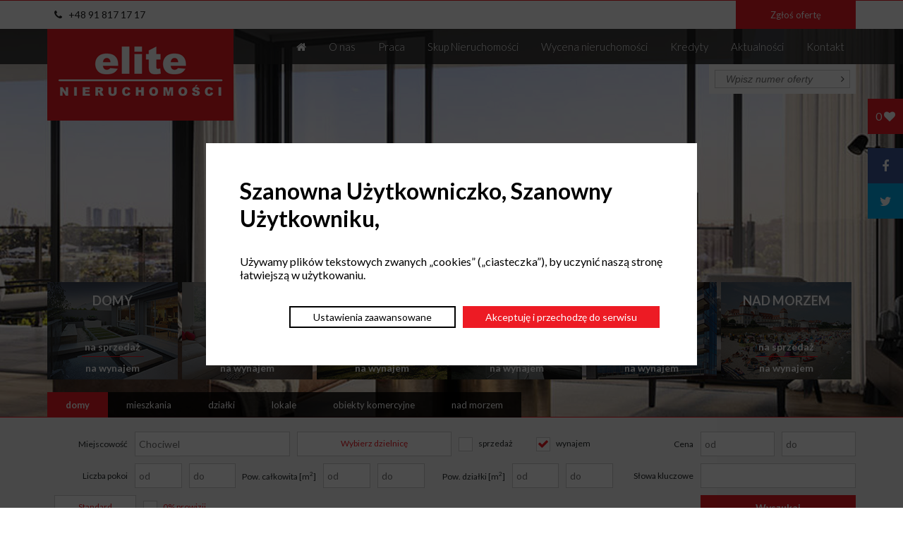

--- FILE ---
content_type: text/html; charset=UTF-8
request_url: https://elite.nieruchomosci.pl/domy/wynajem/Chociwel/D%C5%82ugie
body_size: 14270
content:
<!DOCTYPE html>
<html lang="pl" prefix="og: http://ogp.me/ns#">

<head>
    <title>Do wynajmu Chociwel  | Szukaj | Elite Nieruchomości Szczecin</title>
    <meta http-equiv="Content-Type" content="text/html;charset=UTF-8" />
            <meta name="robots" content="index,follow" />
        <meta name="Description" content="Biuro Agencja Nieruchomości Elite oferuje nowe i używane mieszkania domy działki na sprzedaż ze Szczecina i miejscowości okolicznych: Mierzyn, Gumieńce, Bezrzecze, Warszewo, Siadło Dolne, Kurów" />
    <meta name="viewport" content="initial-scale=1, maximum-scale=1" />
    <meta name="author" content="elite.nieruchomosci.pl" />
    <meta name="copyright" content="mmCreation.pl, biuro@mmcreation.pl, +48 501 481 763" />
    <meta property="og:title" content="Do wynajmu Chociwel  | Szukaj | Elite Nieruchomości Szczecin">
    <meta property="og:site_name" content="Nieruchomości Szczecin - Elite Nieruchomości">
    <meta property="og:url" content="https://elite.nieruchomosci.pl/domy/wynajem/Chociwel/Długie">
    <meta property="og:type" content="website">
    <meta property="og:image" content="https://elite.nieruchomosci.pl/style/img/logo.png">
    <meta property="og:description" content="Biuro Agencja Nieruchomości Elite oferuje nowe i używane mieszkania domy działki na sprzedaż ze Szczecina i miejscowości okolicznych: Mierzyn, Gumieńce, Bezrzecze, Warszewo, Siadło Dolne, Kurów">
    <link rel="alternate" hreflang="pl-PL" href="https://elite.nieruchomosci.pl/" />
    <link rel="canonical" href="https://elite.nieruchomosci.pl/domy/wynajem/Chociwel/Długie">
    <link rel="shortcut icon" href="https://elite.nieruchomosci.pl/favicon.ico" type="image/x-icon" />
    <link rel="Stylesheet"  href="https://elite.nieruchomosci.pl/style/css/lightbox.css?1645283142" type="text/css" />
<link rel="Stylesheet"  href="https://elite.nieruchomosci.pl/style/css/font-awesome.css?1645283139" type="text/css" />
<link rel="Stylesheet"  href="https://elite.nieruchomosci.pl/style/css/bjqs.css?1645283138" type="text/css" />
<link rel="Stylesheet"  href="https://elite.nieruchomosci.pl/style/css/offers.css?1684867978" type="text/css" />
<link rel="Stylesheet"  href="https://elite.nieruchomosci.pl/style/css/jquery-ui.min.css?1645283142" type="text/css" />
<link rel="Stylesheet"  href="https://elite.nieruchomosci.pl/style/css/jquery.ad-gallery.css?1645283142" type="text/css" />
<link rel="Stylesheet"  href="https://elite.nieruchomosci.pl/style/css/form.css?1645283139" type="text/css" />
<link rel="Stylesheet"  href="https://elite.nieruchomosci.pl/style/css/partners.css?1645283143" type="text/css" />
<link rel="Stylesheet"  href="https://elite.nieruchomosci.pl/style/css/flexslider.css?1645283138" type="text/css" />
<link rel="Stylesheet"  href="https://elite.nieruchomosci.pl/style/css/main.css?1764329765" type="text/css" />
<link rel="Stylesheet" media="" href="https://elite.nieruchomosci.pl/style/css/main_media.css?1684867978" type="text/css" />
    <script type="text/javascript">
var global_lang_trwa_przygotowywanie_dokumentu = "Trwa przygotowywanie dokumentu...";
var global_lang_informacja_o_ciasteczkach = "Ta strona używa ciasteczek (cookies), dzięki którym nasz serwis może działać lepiej.";
var global_onpage = 12;
var global_start_search_page = "1";
var global_offer_view = "box";
var global_page_link = "szukaj";
var global_site_name = "Szukaj | Elite Nieruchomości Szczecin";
var global_site_name_url = "Szukaj+%7C+Elite+Nieruchomo%C5%9Bci+Szczecin";
var global_lang_empty_offers = "Brak ofert w podanych kryteriach";
var global_lang_zobacz_wiecej = "Zobacz więcej";

</script>    <script type="text/javascript" src="https://maps.googleapis.com/maps/api/js?key=AIzaSyDcyO8wFwZyzEzouNR8-iZE33yLjwm4W1c"></script>
    <script type="text/javascript" src="https://elite.nieruchomosci.pl/style/javascripts/jquery.js?1669722547"></script>
<script type="text/javascript" src="https://elite.nieruchomosci.pl/style/javascripts/lightbox.min.js?1669722548"></script>
<script type="text/javascript" src="https://elite.nieruchomosci.pl/style/javascripts/jquery.cookie.js?1669722547"></script>
<script type="text/javascript" src="https://elite.nieruchomosci.pl/style/javascripts/bjqs-1.3.min.js?1669722546"></script>
<script type="text/javascript" src="https://elite.nieruchomosci.pl/style/javascripts/async.js?1679082185"></script>
<script type="text/javascript" src="https://elite.nieruchomosci.pl/style/javascripts/offer-compare.js?1669722548"></script>
<script type="text/javascript" src="https://elite.nieruchomosci.pl/style/javascripts/jquery-ui-1.8.16.custom.min.js?1669722547"></script>
<script type="text/javascript" src="https://elite.nieruchomosci.pl/style/javascripts/jquery.ad-gallery.min.js?1669722547"></script>
<script type="text/javascript" src="https://elite.nieruchomosci.pl/style/javascripts/maps.js?1669722548"></script>
<script type="text/javascript" src="https://elite.nieruchomosci.pl/style/javascripts/form.js?1669722547"></script>
<script type="text/javascript" src="https://elite.nieruchomosci.pl/style/javascripts/jquery.printPage.js?1669722548"></script>
<script type="text/javascript" src="https://elite.nieruchomosci.pl/style/javascripts/partners.js?1669722548"></script>
<script type="text/javascript" src="https://elite.nieruchomosci.pl/style/javascripts/jquery.flexslider.js?1669722547"></script>
<script type="text/javascript" src="https://elite.nieruchomosci.pl/style/javascripts/jquery-ui.min_1.js?1669722547"></script>
<script type="text/javascript" src="https://elite.nieruchomosci.pl/style/javascripts/credit_calc.js?1669722546"></script>
<script type="text/javascript" src="https://elite.nieruchomosci.pl/style/javascripts/commonFunction.js?1669722546"></script>
    <style>
    .d-flex {
        display: flex;
    }
    .justify-content-end {
        justify-content: flex-end;
    } 
    .margin-top-30 {
        margin-top: 30px;
    }
    .margin-left-5 {
        margin-left: 5px;
    } 
    .margin-right-5 {
        margin-right: 5px;
    } 
    .margin-right-10 {
        margin-right: 10px;
    } 
    .margin-top-5 {
        margin-top: 5px;
    }
    .margin-bottom-5 {
        margin-bottom: 5px;
    }
    .cookies-btn {
        display: inline-flex;
        padding: 5px 2rem;
        background-color: #ed1b24;
        color: #fff;
        text-align: center;
        cursor: pointer;
        font-size: 14px;
        align-items: center;
        float: none;
        opacity: 1;
        text-shadow: none;
        font-weight: 400;
    }
    .cookies-btn:hover {
        color: #000;
        opacity: 1;
    }
    .cookies-btn.btn--secondary {
        background-color: #fff;
        color: #000;
        border: 2px solid #000;
    }
    .cookies-btn.btn--secondary:hover {
        color: #fff;
        background-color: #000;
    }
    .cookies-popup {
        width: 100%;
        height: 100%;
        display: none;
        background-color: rgba(0, 0, 0, 0.7);
        position: fixed;
        top: 0;
        left: 0;
        z-index: 999999;
        justify-content: center;
        align-items: center;
    }
    .cookies-popup.open {
        display: flex;
    }
    .cookies-popup .cookies-popup-wrapper {
        width: 100%;
        max-width: 600px;
        margin: 3rem;
        padding: 3rem;
        background-color: #fff;
        margin: 3rem auto;
        overflow-y: auto;
        max-height: 80vh;
    }
    .cookies-popup .cookies-popup-header {
        display: flex;
        justify-content: space-between;
        align-items: flex-start;
        margin-bottom: 2rem;
    }
    .cookies-popup #close-popup {
        background-color: transparent;
        border: 0;
        padding: 0;
        cursor: pointer;
        margin-left: 1rem;
        transition: all 0.2s;
        min-width: 18px;
        color: #fff;
        font-size: 2rem;
    }
    .cookies-popup .cookies-popup-title {
        margin: 0;
        font-size: 2rem;
        font-weight: 700;
        margin-right: 1.5rem;
    }
    .cookies-popup .checkbox-cookies {
        width: 100%;
        min-height: 25px;
        padding: 1rem 0;
        margin: 1rem 0;
        border-radius: 5px;
    }
    .cookies-popup .checkbox-cookies input {
        display: none;
    }
    .cookies-popup .checkbox-cookies input + label {
        width: 100%;
        min-height: 25px;
        display: flex;
        align-items: center;
        font-size: 1.4rem;
        font-weight: 700;
        justify-content: space-between;
        cursor: pointer;
    }
    .cookies-popup .checkbox-cookies input + label > span {
        display: block;
        width: 36px;
        height: 20px;
        border-radius: 15px;
        border: 2px solid #454343;
        background-color: #454343;
        position: relative;
        margin-left: 15px;
    }
    .cookies-popup .checkbox-cookies input + label > span:after {
        content: "";
        display: block;
        width: 16px;
        height: 16px;
        border-radius: 50%;
        background-color: #fff;
        transform: translateX(0);
        transition: transform 0.3s ease-in-out;
    }
    .cookies-popup .checkbox-cookies input:disabled + label > span {
        opacity: 0.4;
    }
    .cookies-popup .checkbox-cookies input:checked + label > span {
        border: 2px solid #ed1b24;
        background-color: #ed1b24;
    }
    .cookies-popup .checkbox-cookies input:checked + label > span:after {
        transform: translateX(16px);
    }
    .cookies-popup .checkbox-cookies p {
        margin: 5px 0 0 0;
        font-size: 80%;
        color: #727272;
    }
</style><script>
(() => {
    function setCookie(name, value, days) {
        var expires = "";
        if (days) {
            var date = new Date();
            date.setTime(date.getTime() + days * 24 * 60 * 60 * 1000);
            expires = "; expires=" + date.toUTCString();
        }
        document.cookie = name + "=" + (value || "") + expires + "; path=/";
    }

    function getCookie(name) {
        var nameEQ = name + "=";
        var ca = document.cookie.split(";");
        for (var i = 0; i < ca.length; i++) {
            var c = ca[i];
            while (c.charAt(0) == " ") c = c.substring(1, c.length);
            if (c.indexOf(nameEQ) == 0) return c.substring(nameEQ.length, c.length);
        }
        return null;
    }
    document.addEventListener("DOMContentLoaded", () => {
        document.body.insertAdjacentHTML("beforeend", `<div id="cookies" class="cookies-popup">
   <div class="cookies-popup-wrapper">
      <div class="cookies-popup-header">
         <h3 class="cookies-popup-title">Szanowna Użytkowniczko, Szanowny Użytkowniku,</h3>
      </div>
      <div class="cookies-content">
         <p class="text text--xs">
            Używamy plików tekstowych zwanych „cookies” („ciasteczka”), by uczynić naszą stronę łatwiejszą w
            użytkowaniu.
         </p>
         <div class="d-flex justify-content-end margin-top-30">
            <span id="cookie-settings-open"
               class="cookies-btn btn--secondary margin-left-5 margin-right-5 margin-top-5 margin-bottom-5">
               Ustawienia zaawansowane
            </span>
            <span class="close cookies-btn margin-left-5 margin-right-5 margin-top-5 margin-bottom-5">
               Akceptuję i przechodzę do serwisu
            </span>
         </div>
      </div>
   </div>
</div>

<div id="cookies-settings" class="cookies-popup">
   <div class="cookies-popup-wrapper">
      <div class="cookies-popup-header">
         <h3 class="cookies-popup-title">Ustawienia cookies</h3>
      </div>
      <div class="cookies-content">
         <p class="text text--xs">
            Niniejsza witryna wykorzystuje pliki cookie w celu optymalizacji doświadczeń użytkownika podczas nawigacji.
            Pliki cookie klasyfikowane jako niezbędne są przechowywane w przeglądarce użytkownika, ponieważ są one
            kluczowe dla funkcjonowania podstawowych elementów witryny. Ponadto, stosujemy pliki cookie pochodzące od
            stron trzecich, które wspierają nas w analizowaniu i zrozumieniu sposobu, w jaki użytkownicy korzystają z
            naszej witryny. Te pliki cookie są przechowywane w przeglądarce użytkownika wyłącznie za jego zgodą.
            Użytkownik ma możliwość odmowy wykorzystywania tych plików cookie, jednakże należy zauważyć, że rezygnacja z
            niektórych z nich może negatywnie wpłynąć na komfort korzystania z witryny.
         </p>
         <form class="margin-top-30" id="cookie-form">
            <div class="checkbox-cookies disabled">
               <input type="checkbox" name="necessary" value="necessary" id="necessary" disabled checked />
               <label for="necessary">
                  Niezbędne pliki cookies
                  <span></span>
               </label>
            </div>
            <div class="checkbox-cookies">
               <input type="checkbox" name="analytics" value="analytics" id="analytics" />
               <label for="analytics">
                  Analityka
                  <span></span>
               </label>
               <p>Zgoda na pliki cookie związane ze statystykami.</p>
            </div>
            <div class="checkbox-cookies">
               <input type="checkbox" name="advert" value="advert" id="advert" />
               <label for="advert">
                  Reklamy
                  <span></span>
               </label>
               <p>Zgoda na pliki cookie związane z reklamami.</p>
            </div>
            <div class="checkbox-cookies">
               <input type="checkbox" name="functional" value="functional" id="functional" />
               <label for="functional">
                  Funkcjonalności
                  <span></span>
               </label>
               <p>Włącza pamięć obsługującą funkcje witryny.</p>
            </div>
            <div class="checkbox-cookies">
               <input type="checkbox" name="security" value="security" id="security" />
               <label for="security">
                  Bezpieczeństwo
                  <span></span>
               </label>
               <p>Umożliwia przechowywanie danych związanych z zabezpieczeniami.</p>
            </div>
            <div class="checkbox-cookies">
               <input type="checkbox" name="personalization" value="personalization" id="personalization" />
               <label for="personalization">
                  Personalizacja
                  <span></span>
               </label>
               <p>Umożliwia przechowywanie danych na potrzeby personalizacji treści.</p>
            </div>
            <div class="d-flex justify-content-end margin-top-30">
               <button class="cookies-btn btn--secondary margin-right-10" id="cookies-save" type="submit">Zapisz</button>
               <button class="cookies-btn" id="cookies-accept" type="submit">Włącz wszystko i przejdź do serwisu</button>
            </div>
         </form>
      </div>
   </div>
</div>`);

        const cookiesEl = document.querySelector("#cookies");

        const acceptCookies = (analytics, advert, functional, security, personalization) => {
            analytics = typeof analytics === "boolean" ? analytics : true;
            advert = typeof advert === "boolean" ? advert : true;
            functional = typeof functional === "boolean" ? functional : true;
            security = typeof security === "boolean" ? security : true;
            personalization = typeof personalization === "boolean" ? personalization : true;
            setCookie("cookiesConsent",
                JSON.stringify({
                    analytics,
                    advert,
                    functional,
                    security,
                    personalization,
                }),
                9999
            );
            gtag("consent", "update", {
                ad_storage: advert ? "granted" : "denied",
                ad_personalization: advert ? "granted" : "denied",
                ad_user_data: advert ? "granted" : "denied",
                analytics_storage: analytics ? "granted" : "denied",
                functionality_storage: functional ? "granted" : "denied",
                security_storage: security ? "granted" : "denied",
                personalization_storage: personalization ? "granted" : "denied",
            });
            cookiesEl.classList.remove("open");
            document.querySelector("#cookies-settings").classList.remove("open");
        };

        if (!getCookie("cookiesConsent")) {
            cookiesEl.classList.add("open");

            document.querySelector("#cookies .close").addEventListener("click", function (e) {
                acceptCookies();
                e.preventDefault();
            });

            document.querySelector("#cookies-accept").addEventListener("click", function (e) {
                acceptCookies();
                e.preventDefault();
            });

            document.querySelector("#cookies-save").addEventListener("click", function (e) {
                acceptCookies(
                    document.querySelector("#analytics").checked,
                    document.querySelector("#advert").checked,
                    document.querySelector("#functional").checked,
                    document.querySelector("#security").checked,
                    document.querySelector("#personalization").checked
                );
                e.preventDefault();
            });
        }

        document.querySelector("#cookie-settings-open")?.addEventListener("click", function (e) {
            e.preventDefault();
            cookiesEl.classList.remove("open");
            document.querySelector("#cookies-settings").classList.add("open");
        });
    });
})();
</script><script async src="https://www.googletagmanager.com/gtag/js?id=G-JS549SNVBP"></script>
<script>
    window.dataLayer = window.dataLayer || [];
    function gtag(){dataLayer.push(arguments);}
    gtag('js', new Date());
    gtag('config', 'G-JS549SNVBP');
    gtag('consent', 'default', {
        'ad_storage': 'denied',
        'ad_personalization': 'denied',
        'ad_user_data': 'denied',
        'analytics_storage': 'denied',
        'functionality_storage': 'denied',
        'security_storage': 'denied',
        'personalization_storage': 'denied',
    });
    
</script>    <script>
        var site_url = "https://elite.nieruchomosci.pl/";
        var lang_wybierz = "wybierz";
        var lang_zamknij = "zamknij";
        var is_mobile_application = false;
        var mobile_application_package = "";
        var is_homepage = false;
    </script>
    <script type="application/ld+json">
        {
            "@context": "http://schema.org",
            "@type": "Organization",
            "url": "https://elite.nieruchomosci.pl/",
            "logo": "https://elite.nieruchomosci.pl/style/img/logo.png"
        }
    </script>
    <script type="application/ld+json">
        {
            "@context": "http://schema.org",
            "@type": "Organization",
            "name": "Elite Nieruchomości",
            "url": "https://elite.nieruchomosci.pl/",
            "sameAs": ["https://www.facebook.com/elite.szczecin/", "https://twitter.com/eliteszczecin", "https://plus.google.com/100956325315811767633"]
        }
    </script>

    <style>
    #schemafaq{max-width: 100%;width: 100%;margin: 0 auto;clear: both;padding: 30px 0 0 0;padding-bottom:30px;}
    #schemafaq .tab:first-child .tab-label{border-top:none;}
    #schemafaq .tab-label:hover {background: #fff;}
    #schemafaq .tab-label::after {content: "\276F";width: 1em;height: 1em;text-align: center;-webkit-transition: all .35s;transition: all .35s;}
    #schemafaq input { position: absolute;opacity: 0;z-index: -1;}
    #schemafaq .tab-content {max-height: 0;padding: 0 1em;color: #2c3e50;background: white;-webkit-transition: all .35s;transition: all .35s;}
    #schemafaq .tab-close {display: -webkit-box;display: flex;-webkit-box-pack: end;justify-content: flex-end;padding: 1em;font-size: 0.75em;background: #f6f6f6;cursor: pointer;}
    #schemafaq .tab-close:hover {background: #f6f6f6;}
    #schemafaq input:checked + .tab-label { background: #f6f6f6;color:#ce9fa7;}
    #schemafaq input:checked + .tab-label::after {-webkit-transform: rotate(90deg);transform: rotate(90deg);}
    #schemafaq input:checked ~ .tab-content {max-height: 100vh;padding: 1em;}
    #schemafaq .tabs {border-radius: 8px;overflow: hidden;border:1px solid #000;}
    #schemafaq .tab {width: 100%;color: white;overflow: hidden;}
    #schemafaq .tab-label {text-align:left !important;color:#000 !important;display: -webkit-box;display: flex;-webkit-box-pack: justify;justify-content: space-between;padding: 1em;background: #fff;font-weight: bold;cursor: pointer;color:#f6f6f6;transition: all .3s;border-top: 1px solid #f6f6f6;}
    #schemafaq input:checked+h3>.tab-label {background: #eee;color: #111;}
    #schemafaq input:checked+.tab-label::after, #schemafaq  input:checked+h3>.tab-label::after {-webkit-transform: rotateZ(90deg);transform: rotateZ(90deg);}
    #schemafaq .tabs .tab h3 {margin: 0;font-size: 1.1em;}
    </style>

    <script src="https://www.google.com/recaptcha/api.js" async defer></script></head>

<body>
    <div id="fb-root"></div>
    <div id="fb-customer-chat" class="fb-customerchat"></div>
    <script>
        var chatbox = document.getElementById('fb-customer-chat');
        chatbox.setAttribute("page_id", "203857946470625");
        chatbox.setAttribute("attribution", "biz_inbox");
    </script>
    <script>
        window.fbAsyncInit = function() {
            FB.init({
                xfbml: true,
                version: 'v2.7'
            });
        };
        (function(d, s, id) {
            var js, fjs = d.getElementsByTagName(s)[0];
            if (d.getElementById(id)) return;
            js = d.createElement(s);
            js.id = id;
            js.src = 'https://connect.facebook.net/en_US/sdk/xfbml.customerchat.js';
            fjs.parentNode.insertBefore(js, fjs);
        }(document, 'script', 'facebook-jssdk'));
    </script>
    <div id="header">
        <div id="header_bar">
            <div class="container">
                <div class="box">
                    <div class="socialbuttons_header"><a href="tel:+48918171717" class="telefon1" ><i class="fa fa-phone"></i> <span style="margin-left: 6px;">+48 91 817 17 17</span></a></div>
                </div>
                <div class="box">
                    <a href="#" id="report-offer-button" class="report-offer-button">Zgłoś ofertę</a>
                </div>
                <div class="clearfix"></div>
            </div>
        </div>
        <div id="header-box">
            <div class="container">
                <div id="logo"><a href="https://elite.nieruchomosci.pl/" rel="nofollow"><img src="https://elite.nieruchomosci.pl/style/img/logo.png" title="Do wynajmu Chociwel  | Szukaj | Elite Nieruchomości Szczecin" alt="Do wynajmu Chociwel  | Szukaj | Elite Nieruchomości Szczecin" /></a></div>
                <div id="nav">
                    <div id="menu_bars"><i class="fa fa-bars"></i> Menu</div><ul class="menu w-a"><li><a rel="nofollow" title="Główna" href="https://elite.nieruchomosci.pl/domy_nieruchomosci_i_mieszkania_na_sprzedaz" onclick="showMenu(136);"><i class="fa fa-home"></i></a></li><li><a  title="O nas" href="https://elite.nieruchomosci.pl/o_nas" onclick="showMenu(143);">O nas</a></li><li><a  title="Praca" href="https://elite.nieruchomosci.pl/praca" onclick="showMenu(151);">Praca</a></li><li><a  title="Skup Nieruchomości" href="https://elite.nieruchomosci.pl/skup_nieruchomosci" onclick="showMenu(152);">Skup Nieruchomości</a></li><li><a  title="Wycena nieruchomości" href="https://elite.nieruchomosci.pl/wycena_nieruchomosci" onclick="showMenu(153);">Wycena nieruchomości</a></li><li><a  title="Kredyty" href="https://elite.nieruchomosci.pl/kredyt_pomoc_w_udzieleniu_finansowania" onclick="showMenu(156);">Kredyty</a></li><li><a  title="Aktualności" href="https://elite.nieruchomosci.pl/aktualnosci" onclick="showMenu(155);">Aktualności</a></li><li><a  title="Kontakt" href="https://elite.nieruchomosci.pl/kontakt" onclick="showMenu(154);">Kontakt</a></li></ul>                </div>
                <div id="quick-search"><div class="quick-search-content"><form id="quick-offer-search"><input type="text" class="quick-search-input" name="quick_offer_id" placeholder="Wpisz numer oferty"/><button class="quick-search-button" name="quick_go"><i class="fa fa-angle-right"></i></button></div><div class="quick-search-box"><i class="fa fa-search-plus"></i></div></form></div>                <div class="clearfix"></div>
            </div>
        </div>
    </div>
    <div id="social-slider">
        <div class="social-slider-container">
            <div class="social-slider-content compare">
                <div id="compare-box" class="offers-compare-button">
                    <div class="icon"><span id="compare-number">0</span> <i class="fa fa-heart"></i></div>
                    <div class="content">
                        <div id="clear-compare-box" onclick="javascript:clearCompare()"><i class="fa fa-trash"></i></div>
                    </div>
                </div>
            </div>
            <div class="social-slider-content facebook">
                <a href="https://www.facebook.com/elite.szczecin/" rel="nofollow" target="_blank" class="social-slider-icon facebook" data-content="facebook"><i class="fa fa-facebook"></i></a>
            </div>
            <div class="social-slider-content twitter">
                <a href="https://twitter.com/eliteszczecin" rel="nofollow" target="_blank" class="social-slider-icon twitter" data-content="twitter"><i class="fa fa-twitter"></i></a>
            </div>
        </div>
    </div><div id="slider" class="w-a w-a-ch">
    <div class="container">
        <div id="all-offers-baner"><span class="title">Nieruchomości Szczecin - Domy i mieszkania na sprzedaż</span></div>
    </div>
    <div id="banner-slide"><ul class="bjqs"><li><img alt="Elite - Nieruchomości Szczecin" data-title="" src="https://elite.nieruchomosci.pl/media/slider/2020010834139_slide_2.jpg"/></li><li><img alt="Elite - Nieruchomości Szczecin" data-title="" src="https://elite.nieruchomosci.pl/media/slider/2020010834151_slide_3.jpg"/></li><li><img alt="Elite - Nieruchomości Szczecin" data-title="" src="https://elite.nieruchomosci.pl/media/slider/2020010834157_slide_1.jpg"/></li></ul></div></div>
<div class="container">
    <div id="home-categories"><div class="home-category"><div class="home-category-title"><a href="https://elite.nieruchomosci.pl/domy">Domy</a></div><div class="home-category-image"><img src="https://elite.nieruchomosci.pl/media/categories/dome_20150304113150.png" alt="Nieruchomości Szczecin - Domy"/></div><div class="home-category-links"><a title="Domy na sprzedaż" href="https://elite.nieruchomosci.pl/domy/sprzedaz">na sprzedaż</a><hr/><a title="Domy na wynajem" href="https://elite.nieruchomosci.pl/domy/wynajem">na wynajem</a></div></div><div class="home-category"><div class="home-category-title"><a href="https://elite.nieruchomosci.pl/mieszkania">Mieszkania</a></div><div class="home-category-image"><img src="https://elite.nieruchomosci.pl/media/categories/8-compressor1_20150304113944.png" alt="Nieruchomości Szczecin - Mieszkania"/></div><div class="home-category-links"><a title="Mieszkania na sprzedaż" href="https://elite.nieruchomosci.pl/mieszkania/sprzedaz">na sprzedaż</a><hr/><a title="Mieszkania na wynajem" href="https://elite.nieruchomosci.pl/mieszkania/wynajem">na wynajem</a></div></div><div class="home-category"><div class="home-category-title"><a href="https://elite.nieruchomosci.pl/dzialki">Działki</a></div><div class="home-category-image"><img src="https://elite.nieruchomosci.pl/media/categories/img-168_1_20150304114527.png" alt="Nieruchomości Szczecin - Działki"/></div><div class="home-category-links"><a title="Działki na sprzedaż" href="https://elite.nieruchomosci.pl/dzialki/sprzedaz">na sprzedaż</a><hr/><a title="Działki na wynajem" href="https://elite.nieruchomosci.pl/dzialki/wynajem">na wynajem</a></div></div><div class="home-category"><div class="home-category-title"><a href="https://elite.nieruchomosci.pl/lokale">Lokale</a></div><div class="home-category-image"><img src="https://elite.nieruchomosci.pl/media/categories/groundoffice2_20150304114358.png" alt="Nieruchomości Szczecin - Lokale"/></div><div class="home-category-links"><a title="Lokale na sprzedaż" href="https://elite.nieruchomosci.pl/lokale/sprzedaz">na sprzedaż</a><hr/><a title="Lokale na wynajem" href="https://elite.nieruchomosci.pl/lokale/wynajem">na wynajem</a></div></div><div class="home-category"><div class="home-category-title"><a href="https://elite.nieruchomosci.pl/obiekty_komercyjne">Obiekty komercyjne</a></div><div class="home-category-image"><img src="https://elite.nieruchomosci.pl/media/categories/commercial-property_20150304114447.png" alt="Nieruchomości Szczecin - Obiekty komercyjne"/></div><div class="home-category-links"><a title="Obiekty komercyjne na sprzedaż" href="https://elite.nieruchomosci.pl/obiekty_komercyjne/sprzedaz">na sprzedaż</a><hr/><a title="Obiekty komercyjne na wynajem" href="https://elite.nieruchomosci.pl/obiekty_komercyjne/wynajem">na wynajem</a></div></div><div class="home-category"><div class="home-category-title"><a href="https://elite.nieruchomosci.pl/nad_morzem">Nad morzem</a></div><div class="home-category-image"><img src="https://elite.nieruchomosci.pl/media/categories/6612c436-a2c2-42ed-ab48-0eeb67d466bf_20150304114610.png" alt="Nieruchomości Szczecin - Nad morzem"/></div><div class="home-category-links"><a title="Nad morzem na sprzedaż" href="https://elite.nieruchomosci.pl/nad_morzem/sprzedaz">na sprzedaż</a><hr/><a title="Nad morzem na wynajem" href="https://elite.nieruchomosci.pl/nad_morzem/wynajem">na wynajem</a></div></div></div></div>
<div id="search">
    <div class="search-filters"><div id="offers-filter-container" class="">
    <div id="offers-filter-categories"><div class="container"><div class="offers-filter-category active" data-category-id="1">Domy</div><div class="offers-filter-category " data-category-id="2">Mieszkania</div><div class="offers-filter-category " data-category-id="5">Działki</div><div class="offers-filter-category " data-category-id="3">Lokale</div><div class="offers-filter-category " data-category-id="4">Obiekty komercyjne</div><div class="offers-filter-category " data-category-id="6">Nad morzem</div></div></div>    <div id="offers-filter">
        <div class="container">
            <div class="offers-filter-box offers-filter-box-size-normal  " data-filter-name="city" data-cat="*"><div class="offers-filter-box-name">Miejscowość</div><div class="offers-filter-input"><input type="text" data-type="input" data-filter-index="miejscowosc" value="Chociwel"/></div></div><div class="offers-filter-box offers-filter-box-size-medium  no-label" data-filter-name="housing" data-cat="1,2,3,4,5"><div class="offers-filter-checkbox-button" data-name="Wybierz dzielnicę">Wybierz dzielnicę</div><div class="offers-filter-checkbox-container w-a"><div class="offers-filter-checkbox"><input id="filter-checkbox-dzielnica_osiedle-bezrzecze" type="checkbox" data-type="checkbox"  data-filter-index="dzielnica_osiedle" data-value="bezrzecze" /> <label for="filter-checkbox-dzielnica_osiedle-bezrzecze">bezrzecze</label></div><div class="offers-filter-checkbox"><input id="filter-checkbox-dzielnica_osiedle-bukowo" type="checkbox" data-type="checkbox"  data-filter-index="dzielnica_osiedle" data-value="bukowo" /> <label for="filter-checkbox-dzielnica_osiedle-bukowo">bukowo</label></div><div class="offers-filter-checkbox"><input id="filter-checkbox-dzielnica_osiedle-centrum" type="checkbox" data-type="checkbox"  data-filter-index="dzielnica_osiedle" data-value="centrum" /> <label for="filter-checkbox-dzielnica_osiedle-centrum">centrum</label></div><div class="offers-filter-checkbox"><input id="filter-checkbox-dzielnica_osiedle-dąbie" type="checkbox" data-type="checkbox"  data-filter-index="dzielnica_osiedle" data-value="dąbie" /> <label for="filter-checkbox-dzielnica_osiedle-dąbie">dąbie</label></div><div class="offers-filter-checkbox"><input id="filter-checkbox-dzielnica_osiedle-dobra (szczecińska)" type="checkbox" data-type="checkbox"  data-filter-index="dzielnica_osiedle" data-value="dobra (szczecińska)" /> <label for="filter-checkbox-dzielnica_osiedle-dobra (szczecińska)">dobra (szczecińska)</label></div><div class="offers-filter-checkbox"><input id="filter-checkbox-dzielnica_osiedle-drzetowo" type="checkbox" data-type="checkbox"  data-filter-index="dzielnica_osiedle" data-value="drzetowo" /> <label for="filter-checkbox-dzielnica_osiedle-drzetowo">drzetowo</label></div><div class="offers-filter-checkbox"><input id="filter-checkbox-dzielnica_osiedle-głębokie" type="checkbox" data-type="checkbox"  data-filter-index="dzielnica_osiedle" data-value="głębokie" /> <label for="filter-checkbox-dzielnica_osiedle-głębokie">głębokie</label></div><div class="offers-filter-checkbox"><input id="filter-checkbox-dzielnica_osiedle-gocław" type="checkbox" data-type="checkbox"  data-filter-index="dzielnica_osiedle" data-value="gocław" /> <label for="filter-checkbox-dzielnica_osiedle-gocław">gocław</label></div><div class="offers-filter-checkbox"><input id="filter-checkbox-dzielnica_osiedle-golęcin" type="checkbox" data-type="checkbox"  data-filter-index="dzielnica_osiedle" data-value="golęcin" /> <label for="filter-checkbox-dzielnica_osiedle-golęcin">golęcin</label></div><div class="offers-filter-checkbox"><input id="filter-checkbox-dzielnica_osiedle-gumieńce" type="checkbox" data-type="checkbox"  data-filter-index="dzielnica_osiedle" data-value="gumieńce" /> <label for="filter-checkbox-dzielnica_osiedle-gumieńce">gumieńce</label></div><div class="offers-filter-checkbox"><input id="filter-checkbox-dzielnica_osiedle-jasne błonia" type="checkbox" data-type="checkbox"  data-filter-index="dzielnica_osiedle" data-value="jasne błonia" /> <label for="filter-checkbox-dzielnica_osiedle-jasne błonia">jasne błonia</label></div><div class="offers-filter-checkbox"><input id="filter-checkbox-dzielnica_osiedle-kijewo" type="checkbox" data-type="checkbox"  data-filter-index="dzielnica_osiedle" data-value="kijewo" /> <label for="filter-checkbox-dzielnica_osiedle-kijewo">kijewo</label></div><div class="offers-filter-checkbox"><input id="filter-checkbox-dzielnica_osiedle-klęskowo" type="checkbox" data-type="checkbox"  data-filter-index="dzielnica_osiedle" data-value="klęskowo" /> <label for="filter-checkbox-dzielnica_osiedle-klęskowo">klęskowo</label></div><div class="offers-filter-checkbox"><input id="filter-checkbox-dzielnica_osiedle-krzekowo" type="checkbox" data-type="checkbox"  data-filter-index="dzielnica_osiedle" data-value="krzekowo" /> <label for="filter-checkbox-dzielnica_osiedle-krzekowo">krzekowo</label></div><div class="offers-filter-checkbox"><input id="filter-checkbox-dzielnica_osiedle-książąt pomorskich" type="checkbox" data-type="checkbox"  data-filter-index="dzielnica_osiedle" data-value="książąt pomorskich" /> <label for="filter-checkbox-dzielnica_osiedle-książąt pomorskich">książąt pomorskich</label></div><div class="offers-filter-checkbox"><input id="filter-checkbox-dzielnica_osiedle-łasztownia" type="checkbox" data-type="checkbox"  data-filter-index="dzielnica_osiedle" data-value="łasztownia" /> <label for="filter-checkbox-dzielnica_osiedle-łasztownia">łasztownia</label></div><div class="offers-filter-checkbox"><input id="filter-checkbox-dzielnica_osiedle-mierzyn" type="checkbox" data-type="checkbox"  data-filter-index="dzielnica_osiedle" data-value="mierzyn" /> <label for="filter-checkbox-dzielnica_osiedle-mierzyn">mierzyn</label></div><div class="offers-filter-checkbox"><input id="filter-checkbox-dzielnica_osiedle-nad rudzianką" type="checkbox" data-type="checkbox"  data-filter-index="dzielnica_osiedle" data-value="nad rudzianką" /> <label for="filter-checkbox-dzielnica_osiedle-nad rudzianką">nad rudzianką</label></div><div class="offers-filter-checkbox"><input id="filter-checkbox-dzielnica_osiedle-niebuszewo" type="checkbox" data-type="checkbox"  data-filter-index="dzielnica_osiedle" data-value="niebuszewo" /> <label for="filter-checkbox-dzielnica_osiedle-niebuszewo">niebuszewo</label></div><div class="offers-filter-checkbox"><input id="filter-checkbox-dzielnica_osiedle-niemierzyn" type="checkbox" data-type="checkbox"  data-filter-index="dzielnica_osiedle" data-value="niemierzyn" /> <label for="filter-checkbox-dzielnica_osiedle-niemierzyn">niemierzyn</label></div><div class="offers-filter-checkbox"><input id="filter-checkbox-dzielnica_osiedle-odolany" type="checkbox" data-type="checkbox"  data-filter-index="dzielnica_osiedle" data-value="odolany" /> <label for="filter-checkbox-dzielnica_osiedle-odolany">odolany</label></div><div class="offers-filter-checkbox"><input id="filter-checkbox-dzielnica_osiedle-os. arkońskie" type="checkbox" data-type="checkbox"  data-filter-index="dzielnica_osiedle" data-value="os. arkońskie" /> <label for="filter-checkbox-dzielnica_osiedle-os. arkońskie">os. arkońskie</label></div><div class="offers-filter-checkbox"><input id="filter-checkbox-dzielnica_osiedle-os. bukowe" type="checkbox" data-type="checkbox"  data-filter-index="dzielnica_osiedle" data-value="os. bukowe" /> <label for="filter-checkbox-dzielnica_osiedle-os. bukowe">os. bukowe</label></div><div class="offers-filter-checkbox"><input id="filter-checkbox-dzielnica_osiedle-os. gontyny" type="checkbox" data-type="checkbox"  data-filter-index="dzielnica_osiedle" data-value="os. gontyny" /> <label for="filter-checkbox-dzielnica_osiedle-os. gontyny">os. gontyny</label></div><div class="offers-filter-checkbox"><input id="filter-checkbox-dzielnica_osiedle-os. kaliny" type="checkbox" data-type="checkbox"  data-filter-index="dzielnica_osiedle" data-value="os. kaliny" /> <label for="filter-checkbox-dzielnica_osiedle-os. kaliny">os. kaliny</label></div><div class="offers-filter-checkbox"><input id="filter-checkbox-dzielnica_osiedle-os. kasztanowe" type="checkbox" data-type="checkbox"  data-filter-index="dzielnica_osiedle" data-value="os. kasztanowe" /> <label for="filter-checkbox-dzielnica_osiedle-os. kasztanowe">os. kasztanowe</label></div><div class="offers-filter-checkbox"><input id="filter-checkbox-dzielnica_osiedle-os. kresy" type="checkbox" data-type="checkbox"  data-filter-index="dzielnica_osiedle" data-value="os. kresy" /> <label for="filter-checkbox-dzielnica_osiedle-os. kresy">os. kresy</label></div><div class="offers-filter-checkbox"><input id="filter-checkbox-dzielnica_osiedle-os. majowe" type="checkbox" data-type="checkbox"  data-filter-index="dzielnica_osiedle" data-value="os. majowe" /> <label for="filter-checkbox-dzielnica_osiedle-os. majowe">os. majowe</label></div><div class="offers-filter-checkbox"><input id="filter-checkbox-dzielnica_osiedle-os. piastowskie" type="checkbox" data-type="checkbox"  data-filter-index="dzielnica_osiedle" data-value="os. piastowskie" /> <label for="filter-checkbox-dzielnica_osiedle-os. piastowskie">os. piastowskie</label></div><div class="offers-filter-checkbox"><input id="filter-checkbox-dzielnica_osiedle-os. przyjaźni" type="checkbox" data-type="checkbox"  data-filter-index="dzielnica_osiedle" data-value="os. przyjaźni" /> <label for="filter-checkbox-dzielnica_osiedle-os. przyjaźni">os. przyjaźni</label></div><div class="offers-filter-checkbox"><input id="filter-checkbox-dzielnica_osiedle-os. reda" type="checkbox" data-type="checkbox"  data-filter-index="dzielnica_osiedle" data-value="os. reda" /> <label for="filter-checkbox-dzielnica_osiedle-os. reda">os. reda</label></div><div class="offers-filter-checkbox"><input id="filter-checkbox-dzielnica_osiedle-os. słoneczne" type="checkbox" data-type="checkbox"  data-filter-index="dzielnica_osiedle" data-value="os. słoneczne" /> <label for="filter-checkbox-dzielnica_osiedle-os. słoneczne">os. słoneczne</label></div><div class="offers-filter-checkbox"><input id="filter-checkbox-dzielnica_osiedle-os. somosierry" type="checkbox" data-type="checkbox"  data-filter-index="dzielnica_osiedle" data-value="os. somosierry" /> <label for="filter-checkbox-dzielnica_osiedle-os. somosierry">os. somosierry</label></div><div class="offers-filter-checkbox"><input id="filter-checkbox-dzielnica_osiedle-os. stoki" type="checkbox" data-type="checkbox"  data-filter-index="dzielnica_osiedle" data-value="os. stoki" /> <label for="filter-checkbox-dzielnica_osiedle-os. stoki">os. stoki</label></div><div class="offers-filter-checkbox"><input id="filter-checkbox-dzielnica_osiedle-os. tatrzańskie" type="checkbox" data-type="checkbox"  data-filter-index="dzielnica_osiedle" data-value="os. tatrzańskie" /> <label for="filter-checkbox-dzielnica_osiedle-os. tatrzańskie">os. tatrzańskie</label></div><div class="offers-filter-checkbox"><input id="filter-checkbox-dzielnica_osiedle-os. zawadzkiego" type="checkbox" data-type="checkbox"  data-filter-index="dzielnica_osiedle" data-value="os. zawadzkiego" /> <label for="filter-checkbox-dzielnica_osiedle-os. zawadzkiego">os. zawadzkiego</label></div><div class="offers-filter-checkbox"><input id="filter-checkbox-dzielnica_osiedle-osów" type="checkbox" data-type="checkbox"  data-filter-index="dzielnica_osiedle" data-value="osów" /> <label for="filter-checkbox-dzielnica_osiedle-osów">osów</label></div><div class="offers-filter-checkbox"><input id="filter-checkbox-dzielnica_osiedle-pilchowo" type="checkbox" data-type="checkbox"  data-filter-index="dzielnica_osiedle" data-value="pilchowo" /> <label for="filter-checkbox-dzielnica_osiedle-pilchowo">pilchowo</label></div><div class="offers-filter-checkbox"><input id="filter-checkbox-dzielnica_osiedle-płonia" type="checkbox" data-type="checkbox"  data-filter-index="dzielnica_osiedle" data-value="płonia" /> <label for="filter-checkbox-dzielnica_osiedle-płonia">płonia</label></div><div class="offers-filter-checkbox"><input id="filter-checkbox-dzielnica_osiedle-podjuchy" type="checkbox" data-type="checkbox"  data-filter-index="dzielnica_osiedle" data-value="podjuchy" /> <label for="filter-checkbox-dzielnica_osiedle-podjuchy">podjuchy</label></div><div class="offers-filter-checkbox"><input id="filter-checkbox-dzielnica_osiedle-podzamcze" type="checkbox" data-type="checkbox"  data-filter-index="dzielnica_osiedle" data-value="podzamcze" /> <label for="filter-checkbox-dzielnica_osiedle-podzamcze">podzamcze</label></div><div class="offers-filter-checkbox"><input id="filter-checkbox-dzielnica_osiedle-pogodno" type="checkbox" data-type="checkbox"  data-filter-index="dzielnica_osiedle" data-value="pogodno" /> <label for="filter-checkbox-dzielnica_osiedle-pogodno">pogodno</label></div><div class="offers-filter-checkbox"><input id="filter-checkbox-dzielnica_osiedle-pogodno ii" type="checkbox" data-type="checkbox"  data-filter-index="dzielnica_osiedle" data-value="pogodno ii" /> <label for="filter-checkbox-dzielnica_osiedle-pogodno ii">pogodno ii</label></div><div class="offers-filter-checkbox"><input id="filter-checkbox-dzielnica_osiedle-pomorzany" type="checkbox" data-type="checkbox"  data-filter-index="dzielnica_osiedle" data-value="pomorzany" /> <label for="filter-checkbox-dzielnica_osiedle-pomorzany">pomorzany</label></div><div class="offers-filter-checkbox"><input id="filter-checkbox-dzielnica_osiedle-przecław" type="checkbox" data-type="checkbox"  data-filter-index="dzielnica_osiedle" data-value="przecław" /> <label for="filter-checkbox-dzielnica_osiedle-przecław">przecław</label></div><div class="offers-filter-checkbox"><input id="filter-checkbox-dzielnica_osiedle-skolwin" type="checkbox" data-type="checkbox"  data-filter-index="dzielnica_osiedle" data-value="skolwin" /> <label for="filter-checkbox-dzielnica_osiedle-skolwin">skolwin</label></div><div class="offers-filter-checkbox"><input id="filter-checkbox-dzielnica_osiedle-sławociesze" type="checkbox" data-type="checkbox"  data-filter-index="dzielnica_osiedle" data-value="sławociesze" /> <label for="filter-checkbox-dzielnica_osiedle-sławociesze">sławociesze</label></div><div class="offers-filter-checkbox"><input id="filter-checkbox-dzielnica_osiedle-stare miasto" type="checkbox" data-type="checkbox"  data-filter-index="dzielnica_osiedle" data-value="stare miasto" /> <label for="filter-checkbox-dzielnica_osiedle-stare miasto">stare miasto</label></div><div class="offers-filter-checkbox"><input id="filter-checkbox-dzielnica_osiedle-stołczyn" type="checkbox" data-type="checkbox"  data-filter-index="dzielnica_osiedle" data-value="stołczyn" /> <label for="filter-checkbox-dzielnica_osiedle-stołczyn">stołczyn</label></div><div class="offers-filter-checkbox"><input id="filter-checkbox-dzielnica_osiedle-śródmieście" type="checkbox" data-type="checkbox"  data-filter-index="dzielnica_osiedle" data-value="śródmieście" /> <label for="filter-checkbox-dzielnica_osiedle-śródmieście">śródmieście</label></div><div class="offers-filter-checkbox"><input id="filter-checkbox-dzielnica_osiedle-śródmieście-centrum" type="checkbox" data-type="checkbox"  data-filter-index="dzielnica_osiedle" data-value="śródmieście-centrum" /> <label for="filter-checkbox-dzielnica_osiedle-śródmieście-centrum">śródmieście-centrum</label></div><div class="offers-filter-checkbox"><input id="filter-checkbox-dzielnica_osiedle-świerczewo" type="checkbox" data-type="checkbox"  data-filter-index="dzielnica_osiedle" data-value="świerczewo" /> <label for="filter-checkbox-dzielnica_osiedle-świerczewo">świerczewo</label></div><div class="offers-filter-checkbox"><input id="filter-checkbox-dzielnica_osiedle-ustowo" type="checkbox" data-type="checkbox"  data-filter-index="dzielnica_osiedle" data-value="ustowo" /> <label for="filter-checkbox-dzielnica_osiedle-ustowo">ustowo</label></div><div class="offers-filter-checkbox"><input id="filter-checkbox-dzielnica_osiedle-wały chrobrego" type="checkbox" data-type="checkbox"  data-filter-index="dzielnica_osiedle" data-value="wały chrobrego" /> <label for="filter-checkbox-dzielnica_osiedle-wały chrobrego">wały chrobrego</label></div><div class="offers-filter-checkbox"><input id="filter-checkbox-dzielnica_osiedle-warszewo" type="checkbox" data-type="checkbox"  data-filter-index="dzielnica_osiedle" data-value="warszewo" /> <label for="filter-checkbox-dzielnica_osiedle-warszewo">warszewo</label></div><div class="offers-filter-checkbox"><input id="filter-checkbox-dzielnica_osiedle-warzymice" type="checkbox" data-type="checkbox"  data-filter-index="dzielnica_osiedle" data-value="warzymice" /> <label for="filter-checkbox-dzielnica_osiedle-warzymice">warzymice</label></div><div class="offers-filter-checkbox"><input id="filter-checkbox-dzielnica_osiedle-wielgowo" type="checkbox" data-type="checkbox"  data-filter-index="dzielnica_osiedle" data-value="wielgowo" /> <label for="filter-checkbox-dzielnica_osiedle-wielgowo">wielgowo</label></div><div class="offers-filter-checkbox"><input id="filter-checkbox-dzielnica_osiedle-wołczkowo" type="checkbox" data-type="checkbox"  data-filter-index="dzielnica_osiedle" data-value="wołczkowo" /> <label for="filter-checkbox-dzielnica_osiedle-wołczkowo">wołczkowo</label></div><div class="offers-filter-checkbox"><input id="filter-checkbox-dzielnica_osiedle-wyspa pucka" type="checkbox" data-type="checkbox"  data-filter-index="dzielnica_osiedle" data-value="wyspa pucka" /> <label for="filter-checkbox-dzielnica_osiedle-wyspa pucka">wyspa pucka</label></div><div class="offers-filter-checkbox"><input id="filter-checkbox-dzielnica_osiedle-załom" type="checkbox" data-type="checkbox"  data-filter-index="dzielnica_osiedle" data-value="załom" /> <label for="filter-checkbox-dzielnica_osiedle-załom">załom</label></div><div class="offers-filter-checkbox"><input id="filter-checkbox-dzielnica_osiedle-zdroje" type="checkbox" data-type="checkbox"  data-filter-index="dzielnica_osiedle" data-value="zdroje" /> <label for="filter-checkbox-dzielnica_osiedle-zdroje">zdroje</label></div><div class="offers-filter-checkbox"><input id="filter-checkbox-dzielnica_osiedle-zdunowo" type="checkbox" data-type="checkbox"  data-filter-index="dzielnica_osiedle" data-value="zdunowo" /> <label for="filter-checkbox-dzielnica_osiedle-zdunowo">zdunowo</label></div><div class="offers-filter-checkbox"><input id="filter-checkbox-dzielnica_osiedle-żelechowa" type="checkbox" data-type="checkbox"  data-filter-index="dzielnica_osiedle" data-value="żelechowa" /> <label for="filter-checkbox-dzielnica_osiedle-żelechowa">żelechowa</label></div><div class="offers-filter-checkbox"><input id="filter-checkbox-dzielnica_osiedle-żydowce" type="checkbox" data-type="checkbox"  data-filter-index="dzielnica_osiedle" data-value="żydowce" /> <label for="filter-checkbox-dzielnica_osiedle-żydowce">żydowce</label></div></div></div><div class="offers-filter-box offers-filter-box-size-medium offers-filter-box-checkbox-container no-label" data-filter-name="market_type" data-cat="*"><div class="offers-filter-checkbox offers-filter-checkbox-2"><input id="filter-checkbox-rodzaj_oferty-sprzedaz" type="checkbox" data-type="checkbox"  data-filter-index="rodzaj_oferty" data-value="sprzedaz" /> <label for="filter-checkbox-rodzaj_oferty-sprzedaz">Sprzedaż</label></div><div class="offers-filter-checkbox offers-filter-checkbox-2"><input id="filter-checkbox-rodzaj_oferty-wynajem" type="checkbox" data-type="checkbox"  data-filter-index="rodzaj_oferty" data-value="wynajem" checked/> <label for="filter-checkbox-rodzaj_oferty-wynajem">Wynajem</label></div></div><div class="offers-filter-box offers-filter-box-size-normal  " data-filter-name="value" data-cat="*"><div class="offers-filter-box-name">Cena</div><div class="offers-filter-small-input"><input type="number" data-type="number" data-filter-index="cena" value="" placeholder="od" min="0"/></div><div class="offers-filter-small-input"><input type="number" data-type="number" data-filter-index="cena" value="" placeholder="do" min="0"/></div></div><div class="offers-filter-box offers-filter-box-size-multi  " data-filter-name="noOfRooms" data-cat="1,2,6"><div class="offers-filter-box-name">Liczba pokoi</div><div class="offers-filter-small-input"><input type="number" data-type="number" data-filter-index="liczba_pokoi" value="" placeholder="od" min="0"/></div><div class="offers-filter-small-input"><input type="number" data-type="number" data-filter-index="liczba_pokoi" value="" placeholder="do" min="0"/></div></div><div class="offers-filter-box offers-filter-box-size-multi  " data-filter-name="totalArea" data-cat="1,2,3,4,6"><div class="offers-filter-box-name">Pow. całkowita [m<sup>2</sup>]</div><div class="offers-filter-small-input"><input type="number" data-type="number" data-filter-index="powierzchnia_calkowita" value="" placeholder="od" min="0"/></div><div class="offers-filter-small-input"><input type="number" data-type="number" data-filter-index="powierzchnia_calkowita" value="" placeholder="do" min="0"/></div></div><div class="offers-filter-box offers-filter-box-size-multi  " data-filter-name="lotArea" data-cat="1,5"><div class="offers-filter-box-name">Pow. działki [m<sup>2</sup>]</div><div class="offers-filter-small-input"><input type="number" data-type="number" data-filter-index="powierzchnia_dzialki" value="" placeholder="od" min="0"/></div><div class="offers-filter-small-input"><input type="number" data-type="number" data-filter-index="powierzchnia_dzialki" value="" placeholder="do" min="0"/></div></div><div class="offers-filter-box offers-filter-box-size-multi  " data-filter-name="yearBuilt" data-cat="2"><div class="offers-filter-box-name">Rok budowy</div><div class="offers-filter-small-input"><input type="number" data-type="number" data-filter-index="rok_budowy" value="" placeholder="od" min="0"/></div><div class="offers-filter-small-input"><input type="number" data-type="number" data-filter-index="rok_budowy" value="" placeholder="do" min="0"/></div></div><div class="offers-filter-box offers-filter-box-size-normal  " data-filter-name="keywords" data-cat="*"><div class="offers-filter-box-name">Słowa kluczowe</div><div class="offers-filter-input"><input type="text" data-type="input" data-filter-index="slowakluczowe" value=""/></div></div><div class="offers-filter-box offers-filter-box-size-compact  no-label" data-filter-name="buildingType" data-cat="2,6"><div class="offers-filter-checkbox-button" data-name="Rodzaj budynku">Rodzaj budynku</div><div class="offers-filter-checkbox-container w-a"><div class="offers-filter-checkbox"><input id="filter-checkbox-rodzaj_budynku-Apartamentowiec" type="checkbox" data-type="checkbox"  data-filter-index="rodzaj_budynku" data-value="Apartamentowiec" /> <label for="filter-checkbox-rodzaj_budynku-Apartamentowiec">Apartamentowiec</label></div><div class="offers-filter-checkbox"><input id="filter-checkbox-rodzaj_budynku-Kamienica" type="checkbox" data-type="checkbox"  data-filter-index="rodzaj_budynku" data-value="Kamienica" /> <label for="filter-checkbox-rodzaj_budynku-Kamienica">Kamienica</label></div><div class="offers-filter-checkbox"><input id="filter-checkbox-rodzaj_budynku-Niski wielorodzinny" type="checkbox" data-type="checkbox"  data-filter-index="rodzaj_budynku" data-value="Niski wielorodzinny" /> <label for="filter-checkbox-rodzaj_budynku-Niski wielorodzinny">Niski wielorodzinny</label></div><div class="offers-filter-checkbox"><input id="filter-checkbox-rodzaj_budynku-Wieżowiec" type="checkbox" data-type="checkbox"  data-filter-index="rodzaj_budynku" data-value="Wieżowiec" /> <label for="filter-checkbox-rodzaj_budynku-Wieżowiec">Wieżowiec</label></div><div class="offers-filter-checkbox"><input id="filter-checkbox-rodzaj_budynku-Willa" type="checkbox" data-type="checkbox"  data-filter-index="rodzaj_budynku" data-value="Willa" /> <label for="filter-checkbox-rodzaj_budynku-Willa">Willa</label></div><div class="offers-filter-checkbox"><input id="filter-checkbox-rodzaj_budynku-Inne" type="checkbox" data-type="checkbox"  data-filter-index="rodzaj_budynku" data-value="Inne" /> <label for="filter-checkbox-rodzaj_budynku-Inne">Inne</label></div></div></div><div class="offers-filter-box offers-filter-box-size-compact  no-label" data-filter-name="heatingType" data-cat="2"><div class="offers-filter-checkbox-button" data-name="Rodzaj ogrzewania">Rodzaj ogrzewania</div><div class="offers-filter-checkbox-container w-a"><div class="offers-filter-checkbox"><input id="filter-checkbox-ogrzewanie-Gazowe" type="checkbox" data-type="checkbox"  data-filter-index="ogrzewanie" data-value="Gazowe" /> <label for="filter-checkbox-ogrzewanie-Gazowe">Gazowe</label></div><div class="offers-filter-checkbox"><input id="filter-checkbox-ogrzewanie-Miejskie" type="checkbox" data-type="checkbox"  data-filter-index="ogrzewanie" data-value="Miejskie" /> <label for="filter-checkbox-ogrzewanie-Miejskie">Miejskie</label></div><div class="offers-filter-checkbox"><input id="filter-checkbox-ogrzewanie-Elektryczne" type="checkbox" data-type="checkbox"  data-filter-index="ogrzewanie" data-value="Elektryczne" /> <label for="filter-checkbox-ogrzewanie-Elektryczne">Elektryczne</label></div><div class="offers-filter-checkbox"><input id="filter-checkbox-ogrzewanie-Inne" type="checkbox" data-type="checkbox"  data-filter-index="ogrzewanie" data-value="Inne" /> <label for="filter-checkbox-ogrzewanie-Inne">Inne</label></div></div></div><div class="offers-filter-box offers-filter-box-size-compact  no-label" data-filter-name="material" data-cat="2"><div class="offers-filter-checkbox-button" data-name="Materiał">Materiał</div><div class="offers-filter-checkbox-container w-a"><div class="offers-filter-checkbox"><input id="filter-checkbox-material-Cegła" type="checkbox" data-type="checkbox"  data-filter-index="material" data-value="Cegła" /> <label for="filter-checkbox-material-Cegła">Cegła</label></div><div class="offers-filter-checkbox"><input id="filter-checkbox-material-Wielka płyta" type="checkbox" data-type="checkbox"  data-filter-index="material" data-value="Wielka płyta" /> <label for="filter-checkbox-material-Wielka płyta">Wielka płyta</label></div><div class="offers-filter-checkbox"><input id="filter-checkbox-material-Inne" type="checkbox" data-type="checkbox"  data-filter-index="material" data-value="Inne" /> <label for="filter-checkbox-material-Inne">Inne</label></div></div></div><div class="offers-filter-box offers-filter-box-size-compact  no-label" data-filter-name="kitchenType" data-cat="2"><div class="offers-filter-checkbox-button" data-name="Typ kuchni">Typ kuchni</div><div class="offers-filter-checkbox-container w-a"><div class="offers-filter-checkbox"><input id="filter-checkbox-rodzaj_kuchni-Aneks kuchenny" type="checkbox" data-type="checkbox"  data-filter-index="rodzaj_kuchni" data-value="Aneks kuchenny" /> <label for="filter-checkbox-rodzaj_kuchni-Aneks kuchenny">Aneks kuchenny</label></div><div class="offers-filter-checkbox"><input id="filter-checkbox-rodzaj_kuchni-Bez okna" type="checkbox" data-type="checkbox"  data-filter-index="rodzaj_kuchni" data-value="Bez okna" /> <label for="filter-checkbox-rodzaj_kuchni-Bez okna">Bez okna</label></div><div class="offers-filter-checkbox"><input id="filter-checkbox-rodzaj_kuchni-Okno na pokój" type="checkbox" data-type="checkbox"  data-filter-index="rodzaj_kuchni" data-value="Okno na pokój" /> <label for="filter-checkbox-rodzaj_kuchni-Okno na pokój">Okno na pokój</label></div><div class="offers-filter-checkbox"><input id="filter-checkbox-rodzaj_kuchni-Otwarta" type="checkbox" data-type="checkbox"  data-filter-index="rodzaj_kuchni" data-value="Otwarta" /> <label for="filter-checkbox-rodzaj_kuchni-Otwarta">Otwarta</label></div><div class="offers-filter-checkbox"><input id="filter-checkbox-rodzaj_kuchni-Z oknem" type="checkbox" data-type="checkbox"  data-filter-index="rodzaj_kuchni" data-value="Z oknem" /> <label for="filter-checkbox-rodzaj_kuchni-Z oknem">Z oknem</label></div></div></div><div class="offers-filter-box offers-filter-box-size-medium  no-label" data-filter-name="use_type_space" data-cat="3"><div class="offers-filter-checkbox-button" data-name="Przeznaczenie budynku">Przeznaczenie budynku</div><div class="offers-filter-checkbox-container w-a"><div class="offers-filter-checkbox"><input id="filter-checkbox-przeznaczenie-Office" type="checkbox" data-type="checkbox"  data-filter-index="przeznaczenie" data-value="Office" /> <label for="filter-checkbox-przeznaczenie-Office">Biurowy</label></div><div class="offers-filter-checkbox"><input id="filter-checkbox-przeznaczenie-Service" type="checkbox" data-type="checkbox"  data-filter-index="przeznaczenie" data-value="Service" /> <label for="filter-checkbox-przeznaczenie-Service">Usługowy</label></div><div class="offers-filter-checkbox"><input id="filter-checkbox-przeznaczenie-Commercial" type="checkbox" data-type="checkbox"  data-filter-index="przeznaczenie" data-value="Commercial" /> <label for="filter-checkbox-przeznaczenie-Commercial">Handlowy</label></div><div class="offers-filter-checkbox"><input id="filter-checkbox-przeznaczenie-Warehouse" type="checkbox" data-type="checkbox"  data-filter-index="przeznaczenie" data-value="Warehouse" /> <label for="filter-checkbox-przeznaczenie-Warehouse">Magazynowy</label></div><div class="offers-filter-checkbox"><input id="filter-checkbox-przeznaczenie-Residential" type="checkbox" data-type="checkbox"  data-filter-index="przeznaczenie" data-value="Residential" /> <label for="filter-checkbox-przeznaczenie-Residential">Mieszkalny</label></div><div class="offers-filter-checkbox"><input id="filter-checkbox-przeznaczenie-Manufactory" type="checkbox" data-type="checkbox"  data-filter-index="przeznaczenie" data-value="Manufactory" /> <label for="filter-checkbox-przeznaczenie-Manufactory">Warsztat</label></div><div class="offers-filter-checkbox"><input id="filter-checkbox-przeznaczenie-Industrial" type="checkbox" data-type="checkbox"  data-filter-index="przeznaczenie" data-value="Industrial" /> <label for="filter-checkbox-przeznaczenie-Industrial">Przemysłowy/Produkcyjny</label></div></div></div><div class="offers-filter-box offers-filter-box-size-medium  no-label" data-filter-name="use_type_object" data-cat="4"><div class="offers-filter-checkbox-button" data-name="Przeznaczenie budynku">Przeznaczenie budynku</div><div class="offers-filter-checkbox-container w-a"><div class="offers-filter-checkbox"><input id="filter-checkbox-przeznaczenie-Office" type="checkbox" data-type="checkbox"  data-filter-index="przeznaczenie" data-value="Office" /> <label for="filter-checkbox-przeznaczenie-Office">Biurowy</label></div><div class="offers-filter-checkbox"><input id="filter-checkbox-przeznaczenie-Service" type="checkbox" data-type="checkbox"  data-filter-index="przeznaczenie" data-value="Service" /> <label for="filter-checkbox-przeznaczenie-Service">Usługowy</label></div><div class="offers-filter-checkbox"><input id="filter-checkbox-przeznaczenie-Commercial" type="checkbox" data-type="checkbox"  data-filter-index="przeznaczenie" data-value="Commercial" /> <label for="filter-checkbox-przeznaczenie-Commercial">Handlowy</label></div><div class="offers-filter-checkbox"><input id="filter-checkbox-przeznaczenie-Warehouse" type="checkbox" data-type="checkbox"  data-filter-index="przeznaczenie" data-value="Warehouse" /> <label for="filter-checkbox-przeznaczenie-Warehouse">Magazynowy</label></div><div class="offers-filter-checkbox"><input id="filter-checkbox-przeznaczenie-Residential" type="checkbox" data-type="checkbox"  data-filter-index="przeznaczenie" data-value="Residential" /> <label for="filter-checkbox-przeznaczenie-Residential">Mieszkalny</label></div><div class="offers-filter-checkbox"><input id="filter-checkbox-przeznaczenie-Manufactory" type="checkbox" data-type="checkbox"  data-filter-index="przeznaczenie" data-value="Manufactory" /> <label for="filter-checkbox-przeznaczenie-Manufactory">Warsztat</label></div><div class="offers-filter-checkbox"><input id="filter-checkbox-przeznaczenie-Industrial" type="checkbox" data-type="checkbox"  data-filter-index="przeznaczenie" data-value="Industrial" /> <label for="filter-checkbox-przeznaczenie-Industrial">Przemysłowy/Produkcyjny</label></div></div></div><div class="offers-filter-box offers-filter-box-size-medium  no-label" data-filter-name="lotType" data-cat="5"><div class="offers-filter-checkbox-button" data-name="Przeznaczenie działki">Przeznaczenie działki</div><div class="offers-filter-checkbox-container w-a"><div class="offers-filter-checkbox"><input id="filter-checkbox-typ_dzialki-ResidentalBuilding" type="checkbox" data-type="checkbox"  data-filter-index="typ_dzialki" data-value="ResidentalBuilding" /> <label for="filter-checkbox-typ_dzialki-ResidentalBuilding">Budowlana</label></div><div class="offers-filter-checkbox"><input id="filter-checkbox-typ_dzialki-Commercial" type="checkbox" data-type="checkbox"  data-filter-index="typ_dzialki" data-value="Commercial" /> <label for="filter-checkbox-typ_dzialki-Commercial">Komercyjna</label></div><div class="offers-filter-checkbox"><input id="filter-checkbox-typ_dzialki-Recreational" type="checkbox" data-type="checkbox"  data-filter-index="typ_dzialki" data-value="Recreational" /> <label for="filter-checkbox-typ_dzialki-Recreational">Rekreacyjna</label></div><div class="offers-filter-checkbox"><input id="filter-checkbox-typ_dzialki-Forest" type="checkbox" data-type="checkbox"  data-filter-index="typ_dzialki" data-value="Forest" /> <label for="filter-checkbox-typ_dzialki-Forest">Leśna</label></div><div class="offers-filter-checkbox"><input id="filter-checkbox-typ_dzialki-Habitat" type="checkbox" data-type="checkbox"  data-filter-index="typ_dzialki" data-value="Habitat" /> <label for="filter-checkbox-typ_dzialki-Habitat">Siedliskowa</label></div><div class="offers-filter-checkbox"><input id="filter-checkbox-typ_dzialki-Agricultural" type="checkbox" data-type="checkbox"  data-filter-index="typ_dzialki" data-value="Agricultural" /> <label for="filter-checkbox-typ_dzialki-Agricultural">Rolna</label></div><div class="offers-filter-checkbox"><input id="filter-checkbox-typ_dzialki-Investment" type="checkbox" data-type="checkbox"  data-filter-index="typ_dzialki" data-value="Investment" /> <label for="filter-checkbox-typ_dzialki-Investment">Inwestycyjna</label></div><div class="offers-filter-checkbox"><input id="filter-checkbox-typ_dzialki-IndustrialLand" type="checkbox" data-type="checkbox"  data-filter-index="typ_dzialki" data-value="IndustrialLand" /> <label for="filter-checkbox-typ_dzialki-IndustrialLand">Przemysłowa</label></div><div class="offers-filter-checkbox"><input id="filter-checkbox-typ_dzialki-Other" type="checkbox" data-type="checkbox"  data-filter-index="typ_dzialki" data-value="Other" /> <label for="filter-checkbox-typ_dzialki-Other">Inna</label></div><div class="offers-filter-checkbox"><input id="filter-checkbox-typ_dzialki-Crafts" type="checkbox" data-type="checkbox"  data-filter-index="typ_dzialki" data-value="Crafts" /> <label for="filter-checkbox-typ_dzialki-Crafts">Rzemieślnicza</label></div><div class="offers-filter-checkbox"><input id="filter-checkbox-typ_dzialki-Services" type="checkbox" data-type="checkbox"  data-filter-index="typ_dzialki" data-value="Services" /> <label for="filter-checkbox-typ_dzialki-Services">Usługowa</label></div><div class="offers-filter-checkbox"><input id="filter-checkbox-typ_dzialki-AgriBuilding" type="checkbox" data-type="checkbox"  data-filter-index="typ_dzialki" data-value="AgriBuilding" /> <label for="filter-checkbox-typ_dzialki-AgriBuilding">Rolno-budowlana</label></div><div class="offers-filter-checkbox"><input id="filter-checkbox-typ_dzialki-Farm" type="checkbox" data-type="checkbox"  data-filter-index="typ_dzialki" data-value="Farm" /> <label for="filter-checkbox-typ_dzialki-Farm">Gospodarstwo</label></div><div class="offers-filter-checkbox"><input id="filter-checkbox-typ_dzialki-ForestBuilding" type="checkbox" data-type="checkbox"  data-filter-index="typ_dzialki" data-value="ForestBuilding" /> <label for="filter-checkbox-typ_dzialki-ForestBuilding">Leśna z prawem budowy</label></div></div></div><div class="offers-filter-box offers-filter-box-size-compact  no-label" data-filter-name="additional" data-cat="2"><div class="offers-filter-checkbox-button" data-name="Dodatkowe">Dodatkowe</div><div class="offers-filter-checkbox-container w-a"><div class="offers-filter-checkbox"><input id="filter-checkbox-dodatkowe-Ogródek" type="checkbox" data-type="checkbox"  data-filter-index="dodatkowe" data-value="Ogródek" /> <label for="filter-checkbox-dodatkowe-Ogródek">Ogródek</label></div><div class="offers-filter-checkbox"><input id="filter-checkbox-dodatkowe-Balkon" type="checkbox" data-type="checkbox"  data-filter-index="dodatkowe" data-value="Balkon" /> <label for="filter-checkbox-dodatkowe-Balkon">Balkon</label></div><div class="offers-filter-checkbox"><input id="filter-checkbox-dodatkowe-Taras" type="checkbox" data-type="checkbox"  data-filter-index="dodatkowe" data-value="Taras" /> <label for="filter-checkbox-dodatkowe-Taras">Taras</label></div><div class="offers-filter-checkbox"><input id="filter-checkbox-dodatkowe-Basen" type="checkbox" data-type="checkbox"  data-filter-index="dodatkowe" data-value="Basen" /> <label for="filter-checkbox-dodatkowe-Basen">Basen</label></div><div class="offers-filter-checkbox"><input id="filter-checkbox-dodatkowe-Sauna" type="checkbox" data-type="checkbox"  data-filter-index="dodatkowe" data-value="Sauna" /> <label for="filter-checkbox-dodatkowe-Sauna">Sauna</label></div></div></div><div class="offers-filter-box offers-filter-box-size-extralarge offers-filter-box-checkbox-container no-label" data-filter-name="propertyType" data-cat="6"><div class="offers-filter-checkbox offers-filter-checkbox-5"><input id="filter-checkbox-rodzaj_nieruchomosci-Domy" type="checkbox" data-type="checkbox"  data-filter-index="rodzaj_nieruchomosci" data-value="Domy" /> <label for="filter-checkbox-rodzaj_nieruchomosci-Domy">Domy</label></div><div class="offers-filter-checkbox offers-filter-checkbox-5"><input id="filter-checkbox-rodzaj_nieruchomosci-Mieszkania" type="checkbox" data-type="checkbox"  data-filter-index="rodzaj_nieruchomosci" data-value="Mieszkania" /> <label for="filter-checkbox-rodzaj_nieruchomosci-Mieszkania">Mieszkania</label></div><div class="offers-filter-checkbox offers-filter-checkbox-5"><input id="filter-checkbox-rodzaj_nieruchomosci-Lokale" type="checkbox" data-type="checkbox"  data-filter-index="rodzaj_nieruchomosci" data-value="Lokale" /> <label for="filter-checkbox-rodzaj_nieruchomosci-Lokale">Lokale</label></div><div class="offers-filter-checkbox offers-filter-checkbox-5"><input id="filter-checkbox-rodzaj_nieruchomosci-Obiekty komercyjne" type="checkbox" data-type="checkbox"  data-filter-index="rodzaj_nieruchomosci" data-value="Obiekty komercyjne" /> <label for="filter-checkbox-rodzaj_nieruchomosci-Obiekty komercyjne">Obiekty komercyjne</label></div><div class="offers-filter-checkbox offers-filter-checkbox-5"><input id="filter-checkbox-rodzaj_nieruchomosci-Działki" type="checkbox" data-type="checkbox"  data-filter-index="rodzaj_nieruchomosci" data-value="Działki" /> <label for="filter-checkbox-rodzaj_nieruchomosci-Działki">Działki</label></div></div><div class="offers-filter-box offers-filter-box-size-compact  no-label" data-filter-name="condition" data-cat="1,2"><div class="offers-filter-checkbox-button" data-name="Standard">Standard</div><div class="offers-filter-checkbox-container w-a"><div class="offers-filter-checkbox"><input id="filter-checkbox-standard-Idealny" type="checkbox" data-type="checkbox"  data-filter-index="standard" data-value="Idealny" /> <label for="filter-checkbox-standard-Idealny">Idealny</label></div><div class="offers-filter-checkbox"><input id="filter-checkbox-standard-Bardzo dobry" type="checkbox" data-type="checkbox"  data-filter-index="standard" data-value="Bardzo dobry" /> <label for="filter-checkbox-standard-Bardzo dobry">Bardzo dobry</label></div><div class="offers-filter-checkbox"><input id="filter-checkbox-standard-Średni" type="checkbox" data-type="checkbox"  data-filter-index="standard" data-value="Średni" /> <label for="filter-checkbox-standard-Średni">Średni</label></div><div class="offers-filter-checkbox"><input id="filter-checkbox-standard-Do wykończenia" type="checkbox" data-type="checkbox"  data-filter-index="standard" data-value="Do wykończenia" /> <label for="filter-checkbox-standard-Do wykończenia">Do wykończenia</label></div><div class="offers-filter-checkbox"><input id="filter-checkbox-standard-Stan deweloperski" type="checkbox" data-type="checkbox"  data-filter-index="standard" data-value="Stan deweloperski" /> <label for="filter-checkbox-standard-Stan deweloperski">Stan deweloperski</label></div><div class="offers-filter-checkbox"><input id="filter-checkbox-standard-Do remontu" type="checkbox" data-type="checkbox"  data-filter-index="standard" data-value="Do remontu" /> <label for="filter-checkbox-standard-Do remontu">Do remontu</label></div></div></div><div class="offers-filter-box offers-filter-box-size-compact offers-filter-box-checkbox-container no-label" data-filter-name="zeroPercentFrom" data-cat="*"><div class="offers-filter-checkbox offers-filter-checkbox-1"><input id="filter-checkbox-zero_prowizji-Seller" type="checkbox" data-type="checkbox"  data-filter-index="zero_prowizji" data-value="Seller" /> <label for="filter-checkbox-zero_prowizji-Seller"><span class="red">0% prowizji</span></label></div></div>            <a href="#" id="offers-count">Wyszukaj</a>
            <div class="clearfix"></div>
        </div>
    </div>
</div></div>
</div>
    <div id="breadcrums" >
        <div class="container">
            <ul itemscope itemtype="http://schema.org/BreadcrumbList">
                <li itemprop="itemListElement" itemscope itemtype="http://schema.org/ListItem">
                    <a itemprop="item" href="https://elite.nieruchomosci.pl/">
                        <span>Biuro nieruchomości</span>
                        <meta itemprop="name" content="Elite nieruchomości" />
                        <meta itemprop="position" content="1" />
                    </a>
                </li>
                <li itemprop="itemListElement" itemscope itemtype="http://schema.org/ListItem">
                    <span itemprop="item" content="https://elite.nieruchomosci.pl/domy/wynajem/Chociwel/Długie">
                        <span itemprop="name">Domy na wynajem</span>
                        <meta itemprop="position" content="2" />
                    </span>
                </li>
            </ul>    
        </div>
    </div>
<div id="content">
    <div class="container">
                            <h1>Domy na wynajem - Chociwel Długie</h1>
                <div id="offers">
            <div class="offer-block-top">
        <div class="offer-sort">
            <div class="offer-sort-label">Sortuj</div>
            <select id="offer-sort-select" class="offer-sort-select"><option value="najnowsze-asc" >od najstarszego</option><option value="najnowsze-desc" selected>od najnowszego</option><option value="najtansze-asc" >od najniższej ceny</option><option value="najtansze-desc" >od najwyższej ceny</option><option value="cena_m2-asc" >od najniższej ceny za m<sup>2</sup></option><option value="cena_m2-desc" >od najwyższej ceny za m<sup>2</sup></option><option value="powierzchnia_dzialki-asc" >od najmniejszej działki</option><option value="powierzchnia_dzialki-desc" >od największej działki</option><option value="powierzchnia_calkowita-asc" >od najmniejszej powierzchni</option><option value="powierzchnia_calkowita-desc" >od największej powierzchni</option></select>        </div>
        <div class="offers-pagination">
                    </div>
        <div class="offers-onpage offer-sort">
            <div class="offer-onpage-label offer-sort-label">wyników na stronie</div>
            <select id="offer-onpage-select" class="offer-onpage-select offer-sort-select">
                                    <option value="12" selected>12</option>
                                    <option value="40" >40</option>
                                    <option value="100" >100</option>
                            </select>
        </div>
        <div class="offers-change-look">
            <div class="offers-change-look-option " data-type="list"><i class="svg-icon svg-icon-js svg-icon-list"></i></div>
            <div class="offers-change-look-option active" data-type="box"><i class="svg-icon svg-icon-js svg-icon-menu"></i></div>
        </div>
        <div class="clearfix"></div>
    </div>
    <div id="offers-container">
            </div>
    <div class="offer-block-bottom">
        <div class="offers-pagination offers-pagination-bottom">
                    </div>
        <div class="clearfix"></div>
    </div>
    <script>
        jQuery(document).ready(function() {
            changePage(1);
            jQuery('.offer-item').fadeIn(500);
            checkFiltersByCat("1");
        });
    </script>
</div>
<div id="partners"><ul class="partners" data-maxpage="1" data-duration="8000" data-fadetime="500"><li class="w-a" style="display: none;" data-page="1"><img src="https://elite.nieruchomosci.pl/media/partners/logookraglepfrn_2015031144416.jpg"/></li><li class="w-a" style="display: none;" data-page="1"><img src="https://elite.nieruchomosci.pl/media/partners/pieczatka_2017070492752.jpg"/></li><li class="w-a" style="display: none;" data-page="1"><img src="https://elite.nieruchomosci.pl/media/partners/dobryadres_fb_wall_3_20180305102149.jpg"/></li><li class="w-a" style="display: none;" data-page="1"><img src="https://elite.nieruchomosci.pl/media/partners/logostowarzyszenie_2017070492734.jpg"/></li><li class="w-a" style="display: none;" data-page="1"><img src="https://elite.nieruchomosci.pl/media/partners/logo_zswo_2017070492742.jpg"/></li></ul></div>    </div>
        </div><div id="other-site-links">
    <div class="container">
        <div class="other-site-links-box"><h3><i class="svg-icon svg-icon-sea"> </i> <a href="http://elitenadmorzem.nieruchomosci.pl/" target="_blank" rel="nofollow">Elite Nieruchomości <strong>Nad morzem</strong></a></h3></div>
        <div class="other-site-links-box"><h3><i class="svg-icon svg-icon-castle"> </i> <a href="http://mieszkaniaprawobrzeze.pl/" target="_blank" rel="nofollow">Elite Nieruchomości <strong>Szczecin Prawobrzeże</strong></a></h3></div>
        <div class="other-site-links-box"><h3><i class="svg-icon svg-icon-river"> </i> <a href="http://domysiadlodolne.pl/" target="_blank" rel="nofollow">Elite Nieruchomości <strong>Domy Siadło Dolne</strong></a></h3></div>
        <div class="other-site-links-box"><h3><i class="svg-icon svg-icon-house"> </i> <a href="../wycena_nieruchomosci">Sprzedaj z nami swoją nieruchomość</a></h3></div>
    </div>
</div>
<div id="footer">
    <div class="container">
        <div class="box"><div id="fast-access"><p><a href="https://elite.nieruchomosci.pl/domy/sprzedaz">Domy na sprzedaż</a> | <a href="https://elite.nieruchomosci.pl/domy/wynajem">Domy na wynajem</a></p><p><a href="https://elite.nieruchomosci.pl/mieszkania/sprzedaz">Mieszkania na sprzedaż</a> | <a href="https://elite.nieruchomosci.pl/mieszkania/wynajem">Mieszkania na wynajem</a></p><p><a href="https://elite.nieruchomosci.pl/dzialki/sprzedaz">Działki na sprzedaż</a> | <a href="https://elite.nieruchomosci.pl/dzialki/wynajem">Działki na wynajem</a></p><p><a href="https://elite.nieruchomosci.pl/lokale/sprzedaz">Lokale na sprzedaż</a> | <a href="https://elite.nieruchomosci.pl/lokale/wynajem">Lokale na wynajem</a></p><p><a href="https://elite.nieruchomosci.pl/obiekty_komercyjne/sprzedaz">Obiekty komercyjne na sprzedaż</a> | <a href="https://elite.nieruchomosci.pl/obiekty_komercyjne/wynajem">Obiekty komercyjne na wynajem</a></p><p><a href="https://elite.nieruchomosci.pl/nad_morzem/sprzedaz">Nad morzem na sprzedaż</a> | <a href="https://elite.nieruchomosci.pl/nad_morzem/wynajem">Nad morzem na wynajem</a></p></div></div>
        <div class="box"><div class="box-title"><strong><span style="font-size: 16px;">ELITE NIERUCHOMOŚCI</span></strong></div>
<p><span style="font-size: 13px;">LEWOBRZEŻE i PRAWOBRZEŻE</span></p>
<p><strong><span style="font-size: 13px;">Siedziba główna - Cukrowa Office</span></strong></p>
<p> ul. Kwiatkowskiego 1/3B, 71-004 Szczecin</p>
<p> tel <strong>91 817 17 17</strong></p>
<p><strong>English:  </strong><a href="tel:+48517624813" rel="nofollow">+48 517 624 813</a></p>
<p><strong>Deutsch: <a title="+48 505 284 034" href="tel:+48505284034">+</a></strong><a title="+48 505 284 034" href="tel:+48505284034">48 505 284 034</a></p>
<p><i class="fa fa-envelope"> </i><strong> <a href="mailto:biuro@elite.nieruchomosci.pl" rel="nofollow">biuro@elite.nieruchomosci.pl</a></strong></p>
<p><i class="fa fa-file-text-o"></i>  Licencja 9358</p></div>
        <div class="box"><div class="box-title"><span style="font-size: 16px;">ELITE NIERUCHOMOŚCI</span></div>
<p><span style="font-size: 13px;"><strong>  Agent nieruchomosci nad morzem</strong></span></p>
<p><i class="fa fa-phone"> </i> tel. <a title="+48918171717" href="tel:+48918171717">+48 91 817 17 17</a></p>
<p><i class="fa fa-envelope-o"> </i> <a href="mailto:nadmorzem@elite.nieruchomosci.pl">nadmorzem@elite.nieruchomosci.pl</a></p>
<p> </p>
<p><a href="https://www.orlynieruchomosci.pl/profile-290977-elite-nieruchomos-ci-szczecin" target="_blank"><img style="width: 300px; height: 75px; border: 0;" title="Elite Nieruchomości - Szczecin - Szczecin" src="https://www.orlynieruchomosci.pl/images/medals/290977/laureat300_black_pl.png" alt="Elite Nieruchomości - Szczecin - Szczecin" /></a></p></div>
        <div class="clearfix"></div>
    </div>
</div>
<div id="sign">
    <div class="container">
        <div class="sign-left">&copy; 2025 Elite <strong>Nieruchomości Szczecin</strong> - Mieszkania i domy na sprzedaż - <a rel="nofollow" href="/mieszkania_szczecin" title="Mieszkania Szczecin">Szczecin</a>, <a rel="nofollow" href="/domy_warszewo" title="Domy Warszewo">Warszewo</a>, <a rel="nofollow" href="/domy_na_sprzedaz_mierzyn" title="Domy na sprzedaż Merzyn">Mierzyn</a>, <a rel="nofollow" href="/bezrzecze_mieszkania_i_domy_na_sprzedaz" title="Domy na sprzedaż Bezrzecze">Bezrzecze</a>, <a rel="nofollow" href="/domy_na_sprzedaz_gumience" title="Domy na sprzedaż Gumieńce">Gumieńce</a></div>
        <div class="sign-right"><a href="https://elite.nieruchomosci.pl/mapa_strony">Mapa strony</a></div>
        <div class="sign-right"><a  rel="nofollow" href="https://elite.nieruchomosci.pl/polityka_prywatnosci">Polityka prywatności</a></div>
        <div class="sign-right"><a rel="nofollow" href="https://elite.nieruchomosci.pl/rodo">RODO</a></div>
        <div class="clearfix"></div>
    </div>
</div>
<div id="newOfferForm" class="offer-form w-a" style="display: none;">
    <div class="offer-form-bg"></div>
    <div class="offer-form-container container">
        <div class="offer-form-box">
                        <form method="post">
                <div class="offer-form-input">
                    <div class="offer-form-input-label">
                        <label>Rodzaj nieruchomości</label>
                    </div>
                    <div class="offer-form-input-input">
                        <select name="building" class="input">
                            <option value="">-- wybierz --</option>
                                                            <option value="Apartamentowo-biurowy" >Apartamentowo-biurowy</option>
                                                            <option value="Budynek biurowy" >Budynek biurowy</option>
                                                            <option value="Dom" >Dom</option>
                                                            <option value="Kamienica" >Kamienica</option>
                                                            <option value="Apartamentowo-handlowy" >Apartamentowo-handlowy</option>
                                                            <option value="Biurowo-handlowy" >Biurowo-handlowy</option>
                                                            <option value="Budynek apartamentowy" >Budynek apartamentowy</option>
                                                            <option value="Magazynowo-biurowy" >Magazynowo-biurowy</option>
                                                            <option value="Plomba" >Plomba</option>
                                                            <option value="Niski blok" >Niski blok</option>
                                                            <option value="Wysoki blok" >Wysoki blok</option>
                                                            <option value="Willa" >Willa</option>
                                                            <option value="Loft" >Loft</option>
                                                            <option value="Dom wielolokalowy" >Dom wielolokalowy</option>
                                                            <option value="Blok" >Blok</option>
                                                            <option value="Segment" >Segment</option>
                                                            <option value="Centrum handlowe" >Centrum handlowe</option>
                                                            <option value="Garaż" >Garaż</option>
                                                            <option value="Pawilon" >Pawilon</option>
                                                            <option value="Hotel" >Hotel</option>
                                                            <option value="Dwór" >Dwór</option>
                                                            <option value="Pałac" >Pałac</option>
                                                            <option value="Pensjonat" >Pensjonat</option>
                                                            <option value="Zabytkowy" >Zabytkowy</option>
                                                            <option value="Inny" >Inny</option>
                                                            <option value="Restauracja" >Restauracja</option>
                                                            <option value="Chata" >Chata</option>
                                                            <option value="Część domu" >Część domu</option>
                                                            <option value="Falowiec" >Falowiec</option>
                                                            <option value="Oficyna" >Oficyna</option>
                                                            <option value="Warsztat" >Warsztat</option>
                                                            <option value="Hala" >Hala</option>
                                                            <option value="Działka" >Działka</option>
                                                            <option value="Wieżowiec" >Wieżowiec</option>
                                                            <option value="Motel" >Motel</option>
                                                            <option value="Magazyn" >Magazyn</option>
                                                            <option value="Młyn" >Młyn</option>
                                                            <option value="Sklep" >Sklep</option>
                                                            <option value="Stacja benzynowa" >Stacja benzynowa</option>
                                                            <option value="Spichlerz" >Spichlerz</option>
                                                            <option value="Pub" >Pub</option>
                                                            <option value="Kiosk" >Kiosk</option>
                                                            <option value="Salon" >Salon</option>
                                                            <option value="Zajazd" >Zajazd</option>
                                                            <option value="Kawiarnia" >Kawiarnia</option>
                                                            <option value="Gabinet" >Gabinet</option>
                                                            <option value="Centrum dystrybucyjne" >Centrum dystrybucyjne</option>
                                                            <option value="Folwark" >Folwark</option>
                                                            <option value="Gospodarstwo agroturystyczne" >Gospodarstwo agroturystyczne</option>
                                                            <option value="Gospodarstwo rolne" >Gospodarstwo rolne</option>
                                                            <option value="Hala produkcyjna" >Hala produkcyjna</option>
                                                            <option value="Powierzchnia biurowa" >Powierzchnia biurowa</option>
                                                            <option value="Wolnostojący" >Wolnostojący</option>
                                                            <option value="Bliźniak" >Bliźniak</option>
                                                    </select>
                    </div>
                </div>
                <div class="offer-form-input">
                    <div class="offer-form-input-label">
                        <label>Typ transakcji</label>
                    </div>
                    <div class="offer-form-input-input">
                        <select name="type" class="input">
                            <option value="">-- wybierz --</option>
                            <option value="Sprzedaż" >Sprzedaż</option>
                            <option value="Wynajem" >Wynajem</option>
                        </select>
                    </div>
                </div>
                <div class="offer-form-input">
                    <div class="offer-form-input-label">
                        <label>Powierzchnia nieruchomości w m<sup>2</sup></label>
                    </div>
                    <div class="offer-form-input-input">
                        <input type="number" name="building_size" class="input" placeholder="Powierzchnia nieruchomości w m2" value=""/>
                    </div>
                </div>
                <div class="offer-form-input">
                    <div class="offer-form-input-label">
                        <label>Powierzchnia działki w m<sup>2</sup></label>
                    </div>
                    <div class="offer-form-input-input">
                        <input type="number" name="plot_size" class="input" placeholder="Powierzchnia działki w mm2" value=""/>
                    </div>
                </div>
                <div class="offer-form-input">
                    <div class="offer-form-input-label">
                        <label>Nr księgi Wieczystej</label>
                    </div>
                    <div class="offer-form-input-input">
                        <input type="text" name="bookNo" class="input" placeholder="Nr księgi Wieczystej" value=""/>
                    </div>
                </div>
                <div class="offer-form-input">
                    <div class="offer-form-input-label">
                        <label>Szczegółowe informacje</label>
                    </div>
                    <div class="offer-form-input-input">
                        <textarea name="description" class="input textarea" placeholder="Szczegółowe informacje"></textarea>
                    </div>
                </div>
                <div class="offer-form-input">
                    <div class="offer-form-input-label">
                        <label>Pokoje</label>
                    </div>
                    <div class="offer-form-input-input">
                        <input type="number" name="rooms" class="input" placeholder="Pokoje" value=""/>
                    </div>
                </div>
                <div class="offer-form-input">
                    <div class="offer-form-input-label">
                        <label>Dokładny adres i oznaczenie nieruchomości</label>
                    </div>
                    <div class="offer-form-input-input">
                        <textarea name="address" class="input textarea" placeholder="Dokładny adres i oznaczenie nieruchomości"></textarea>
                    </div>
                </div>
                <div class="offer-form-input">
                    <div class="offer-form-input-label">
                        <label>Sugerowana cena nieruchomości</label>
                    </div>
                    <div class="offer-form-input-input">
                        <input type="number" name="price" class="input" placeholder="Sugerowana cena nieruchomości" value=""/>
                    </div>
                </div>
                <div class="offer-form-input">
                    <div class="offer-form-input-label">
                        <label>Imię i nazwisko <span class="red">*</span></label>
                    </div>
                    <div class="offer-form-input-input">
                        <input type="text" name="user_name" class="input" placeholder="Imię i nazwisko" value=""/>
                    </div>
                </div>
                <div class="offer-form-input">
                    <div class="offer-form-input-label">
                        <label>Telefon kontaktowy <span class="red">*</span></label>
                    </div>
                    <div class="offer-form-input-input">
                        <input type="tel" name="user_phone" class="input" placeholder="Telefon kontaktowy" value=""/>
                    </div>
                </div>
                <div class="offer-form-input">
                    <div class="offer-form-input-label">
                        <label>Adres korespondencyjny</label>
                    </div>
                    <div class="offer-form-input-input">
                        <textarea name="user_address" class="input textarea" placeholder="Adres korespondencyjny"></textarea>
                    </div>
                </div>
                <div class="offer-form-input">
                    <div class="offer-form-input-label">
                        <label>Adres e-mail <span class="red">*</span></label>
                    </div>
                    <div class="offer-form-input-input">
                        <input type="email" name="user_email" class="input" placeholder="Adres e-mail" value=""/>
                    </div>
                </div>
                <div class="offer-form-input">
                    <div class="offer-form-input-label">
                        <label>Uwagi</label>
                    </div>
                    <div class="offer-form-input-input">
                        <textarea name="info" class="input textarea" placeholder="Uwagi"></textarea>
                    </div>
                </div>
                <div class="offer-form-input">
                    <div class="offer-form-input-label">
                        <label>Kod z obrazka <span class="red">*</span></label>
                    </div>
                    <div class="offer-form-input-input">
                        <input type="text" class="small-input input" placeholder="Kod z obrazka" name="code"/> <div class="offer-form-image"><img alt="Losowy obrazek" src="https://elite.nieruchomosci.pl/gen.php?public_key=form_rand"/></div>
                    </div>
                </div>
                <div class="offer-form-input">
                    <div class="offer-form-input-label">
                        &nbsp;
                    </div>
                    <div class="offer-form-input-input">
                        <div class="g-recaptcha" data-sitekey="6LeZBtEZAAAAAAHNb-2HrAeOD-pJBmkZ5d78Qerd"></div>                    </div>
                </div>
                <div class="offer-form-input">
                    <div class="offer-form-input-input">
                        <span class="red">*</span> <input type="checkbox" name="accept"/> <label>Wyrażam zgodę na przetwarzanie moich danych osobowych zgodnie z ustawą z dnia 29 sierpnia 1997 r. o ochronie danych osobowych (Dz. U. Nr 133, poz. 883). Przyjmuję do wiadomości, że moje dane osobowe zostaną wprowadzone do bazy danych i będą przetwarzane dla celów statystycznych i marketingowych. Zgodnie z ustawą z dnia 26 sierpnia 2002 r. o świadczeniu usług drogą elektroniczną obowiązującą od 10 marca 2003 roku, wyrażam również zgodę na otrzymywanie informacji handlowej drogą elektroniczną.</label>
                    </div>
                </div>
                <button name="Send" class="button">Zgłoś</button>
            </form>
        </div>
    </div>
</div>
</body>
</html>


--- FILE ---
content_type: text/html; charset=UTF-8
request_url: https://elite.nieruchomosci.pl/ajax.php?action=cities
body_size: 19030
content:
{"html":["Goleniów","Szczecin","Przelewice","Stare Czarnowo","Dobra (szczecińska)","Police","Trzebiatów","Gryfino","Kozielice","Stargard","Kamień Pomorski","Kobylanka","Pszczew","Kołbaskowo","Rewal","Złocieniec","Maszewo","Stepnica","Marianowo","Wolin","Pyrzyce","Kikół","Nowe Warpno","Bierzwnik","Karnice","Przybiernów","Ińsko","Świnoujście","Nowogródek Pomorski","Łobez","Chojna","Karlino","Choszczno","Dziwnów","Stara Dąbrowa","Międzyzdroje","Nowa Sól","Płoty","Świeszyno","Dolice","Mieszkowice","Osina","Katowice","Trzcińsko-Zdrój","Mielno","Węgorzyno","Sławoborze","Nowogard","Czaplinek","Krzęcin","Dobra","Bielice","Borne Sulinowo","Kołobrzeg","Ustronie Morskie","Kalisz Pomorski","Recz","Warnice","Drawno","Ustka","Dobiegniew","Leśna","Gorzów Wielkopolski","Myślibórz","Suchań","Widuchowa","Gryfice","Biały Bór","Drawsko Pomorskie","Darłowo","Białogard","Radowo Małe","Lipiany","Ostrowice","Świerzno","Mirosławiec","Chociwel","Bobolice","Chojnice","Krosno Odrzańskie","Kwilcz","Opole","Dobrzany","Świdwin","Biesiekierz","Brzeżno","Barlinek","Szczecinek","Gościno","Wierzchowo","Koszalin","Połczyn-Zdrój","Międzyrzecz","Malbork","Człuchów","Moryń","Świebodzin","Resko","Dębostrów","Deszczno","Tychowo","Dębno","Postomino","Zakopane","Cedynia","Wałcz","Skwierzyna","Gubin","Barwice","Golczewo","Kożuchów","Jastrowie","Banie","Łeba","Ośno Lubuskie","Kostrzyn Nad Odrą","Nekla","Malechowo","Dopiewo","Wisła","Sianów","Tuczno","Poznań","Karpacz","Szklarska Poręba","Siemyśl","Cybinka","Będzino","Pełczyce","Świecie","Żagań","Człopa","Boleszkowice","Grzmiąca","Lubiszyn","Szydłowo","Lubniewice","Smołdzino","Biały Dunajec","Miastko","Nakło Nad Notecią","Trzcianka","Mikołajki","Małomice","Wrocław","Olszanica","Polanów","Dygowo","Słupsk","Piekary Śląskie","Oleśnica","Warszawa","Zambrów","Suchy Las","Słubice","Ursynów","Stare Kurowo","Świeradów-Zdrój","Starogard Gdański","Gdańsk","Manowo","Strzelce Krajeńskie","Kazimierz Dolny","Witnica","Kamienna Góra","Bogdaniec","Mokotów","Jelenia Góra","Podgórzyn","Lubin","Wschowa","Drezdenko","Olsztyn","Rąbino","Limanowa","Poznań-Jeżyce","Piaseczno","Sompolno","Jordanów","Debrzno","Parchowo","Kłodawa","Lądek-Zdrój","Kotuń","Tarnowo Podgórne","Wągrowiec","Brusy","Wicko","Okonek","Sulechów","Skąpe","Śródmieście","Kęty","Władysławowo","Lubichowo","Bielany","Płock","Obrowo","Kościelisko","Poznań-Stare Miasto","Mysłakowice","Międzylesie","Wrocław-Psie Pole","Złotów","Poznań-Nowe Miasto","Żary","Santok","Łomża","Bolesławiec","Kędzierzyn-Koźle","Lublin","Mrągowo","Łódź","Radom","Piła","Dzierżoniów","Kórnik","Rypin","Chodzież","Ciężkowice","Czernica","Kolbudy","Wieczfnia Kościelna","Biskupiec","Szamotuły","Nowinka","Czarne","Gdynia","Rymań","Siemianowice Śląskie","Milówka","Krokowa","Łobżenica","Otyń","Bydgoszcz","Sochaczew","Brojce","Włochy","Wieńkowo","Radków","Kobylnica","Długołęka","Ożarów Mazowiecki","Wawer","Kraków","Wielbark","Toruń","Szczytno","Glinojeck","Huszlew","Cieszyn","Rzepin","Raszyn","Miedzichowo","Ursus","Poznań-Grunwald","Mszana Dolna","Praga-Południe","Ochota","Białołęka","Wola","Brodnica","Jastarnia","Łomianki","Czosnów","Pasym","Kalisz","Pruszcz Gdański","Biała Podlaska","Główczyce","Góra Kalwaria","Sławno","Skarbimierz","Konin","Chełmża","Wałbrzych","Sobków","Komorniki","Swarzędz","Poznań-Wilda","Kiszkowo","Rokietnica","Kosakowo","Stara Kamienica","Myślenice","Ciechocinek","Rzeczenica","Sopot","Bystrzyca Kłodzka","Błaszki","Legnica","Głogów","Bielawa","Oława","Kościerzyna","Dobre Miasto","Kłodzko","Zielona Góra","Grudziądz","Kętrzyn","Lubawka","Pułtusk","Puck","Luboń","Kępice","Włocławek","Sierakowice","Izbicko","Międzychód","Lipka","Buczkowice","Izabelin","Miękinia","Wyszków","Środa Wielkopolska","Józefów","Krajenka","Choczewo","Wolbórz","Bulkowo","Jabłonowo Pomorskie","Wijewo","Wronki","Kraków-Śródmieście","Bystra-Sidzina","Stawno","Bylice","Bukowo","Dąbie","Dobropole Gryfińskie","Trzebież","Warszewo","Stare Miasto","Mrzeżyno","Śródmieście-Centrum","Mierzyn","Łaniewo","Załęże","Rurzyca","Bezrzecze","Połchowo","Pilchowo","Czepino","Centrum","Zielomyśl","Czarnowo","Buk","Stobno","Niechorze","Łęgi","Steklno","Cieszyno","Dąbrowica","Kopice","Uniemyśl","Wiechowo","Pobierowo","Jarszewko","Gumieńce","Wielgowo","Kołczewo","Niebuszewo","Pogodno","Zastań","Dołuje","Budno","Będargowo","Bolechowo","Moszczonne","Binowo","Kurów","Przęsocin","Brzózki","Żelechowa","Pogorzelica","Rokita","Linówko","Siadło Dolne","Karsko","Tanowo","Klucz","Jelenin","os. Arkońskie","Warnołęka","Glinki","Gocław","Dobropole","Płonia","Krępsko","Komarowo","Dziwnówek","Grzepnica","Motaniec","Prawobrzeże","Marszewo","Kicko","Rogowo","Żdżary","Trzęsacz","Wisełka","Lubczyna","Czarna Łąka","Siadło Górne","Zieleniewo","Załom","Dębce","Wygon","Rzepnowo","Smętowice","Borzysławiec","Białuń","Niedalino","Książąt Pomorskich","Międzyodrze-Wyspa Pucka","Sądów","Żydowce","Kijewo","Gościejewo","Kiczarowo","Kościuszki","Kępa Parnicka","Pomorzany","Bobolin","Osów","Wąwelnica","Bogucice","Strzeszów","Przylep","Chłopy","Kunowo","Podańsko","Pargowo","Trzeszczyn","os. Somosierry","os. Przyjaźni","Dłusko","Powalice","Przytór","Skarbimierzyce","Międzywodzie","Kartlewo","Olchowo","Siemczyno","Skolwin","Chłopowo","Bartoszewo","Krzekowo","Radzanek","Górzno","Sowno","Lędzin","Głębokie","Podbórz","Breń","Warzymice","Kliniska Wielkie","Będgoszcz","Konarzewo","Silnowo","Rzystnowo","Niekłończyca","Miękowo","Wołczkowo","Śmierdnica","Podzamcze","Suliszewo","os. Słoneczne","Bielkowo","Cybowo","Lubieniów","Objezierze","Sobiemyśl","Łozienica","Dzisna","Wierzbno","Żabnica","Zdroje","os. Majowe","Dębina","Lubieszewo","Parsów","Kościno","Słowin","Podjuchy","Bogusławie","Kamieniec","Lisie Pole","Tarnowiec","Jeleń","Pobiedna","Sławoszewo","Wardyń","Niewiadowo","Rekowo","Sławociesze","Czółnów","Żarowo","Miłowo","Wapnica","Runowo Pomorskie","Jezierzyce","Cisewo","Kijewko","Marwice","Żółwia Błoć","Wirów","Chlebowo","Barnisław","Pustkowo","Łukęcin","Smolęcin","Tarnówko","Myślibórz Mały","Reptowo","Zacisze","Wierzchosław","Rabiąż","Lubieszyn","Przecław","os. Zawadzkiego-Klonowica","os. Bukowe","Stare Drawsko","Pszczelnik","Ustowo","os. Kaliny","Sarnikierz","Jęczydół","Słonice","Świerczewo","Podgrodzie","Rożnowo Nowogardzkie","Parlino","Nowy Klukom","Rzecko","Łasztownia","Trzebawie","Karwowo","Gostomin","Dąbrowa Nowogardzka","Batowo","Giżyn","Kąty","Makowiska","Imno","Daleszewo","Jarszewo","os. Piastowskie","Kikorze","Żelewo","Bonin","Turze","Skoki","Jasne Błonia","Siecino","Gostyniec","Jarzębowo","Miedwiecko","Dargobądz","Grabowo","Łowicz Wałecki","Wełtyń","Gozd","Oświno","Drzetowo","Tatynia","Nętkowo","Podczele","Chełpa","Turzyn","Piecnik","Ryszewko","Domysłów","Chojniczki","Warnowo","Redliny","Radziszewo","Kłodowo","Stradzewo","Rzędziny","Zabierzewo","Rydzewo","Ciemnik","Storkowo","Radaczewo","Ładzin","Brzozowo","Przybysław","Żórawki","Zwierzyn","Gogolice","Pniewo","Korytowo","Stary Przybysław","Ninikowo","Krzypnica","Grzędzice","Parnowo","Babigoszcz","Łabędzie","Słonowice","Nowe Worowo","Żelisławie","Kępinka","Drozdowo","Golenice","Czarnogłowy","Morzyczyn","Jadwiżyn","Stołczyn","Dominikowo","Kosobudy","Stary Klukom","Łubowo","Danowo","Głazów","Pucice","Rurka","Nowe Gonne","Ołużna","Nętno","Szczawno","Żabin","Moczyły","Chwarstnica","Wrzosowo","Tchórzno","Słudwia","Redostowo","Glewice","Barnimie","Karsibór","Przyjezierze","Sikorki","Ognica","Mielenko Gryfińskie","Nowe Drawsko","Kluki","Kukułowo","Żórawie","Borzym","Trzebieszewo","Stepień","Bagna","Łabuń Mały","Chabowo","Stolec","Jasienica","Mścięcino","Benice","Redlica","Przemocze","Ulim","Klęskowo","Kurcewo","Niekanin","Śliwin","Długie","Kodrąbek","Trzebieradz","Basen Górniczy","Smoleń","Sadlno","Ciecierzyce","Kinice","Nowogardek","Węgornik","Krzywice","Zbrojewo","Ciemino","Robuń","Borzęcin","Gąsierzyno","Buniewice","Różańsko","Rusinowo","Rybnica","Niegoszcz","Niedźwiedź","Tucze","Chrapów","Drogoradz","Stara Rudnica","Sokoliniec","Dźwirzyno","os. Helenów","Zawadzkiego","Pogodno II","os. Reda","Wały Chrobrego","Łąka","Stepniczka","Żarnowo","Kopań","Sierakowo","Łasko","Niekładź","Listomie","Płocin","Mołdawin","Czartoryja","Kołowo","Czarnkowie","Kaleń","Kaszewo","Nowy Chwalim","Sobieradz","Drzewica","Myślibórz Wielki","Czapla","Ogartowo","Suliborek","Mosty","Rzewnowo","Ostrzyca","Grzybowo","Sierosław","Wisławie","Sianożęty","Rościęcino","os. Kasztanowe","Bielinek","Moczkowo","Myśliborzyce","Parłówko","Kalinówka","Gąski","Gardno","Żelechowo","Racimierz","Lubień","Lipnik","Niemieńsko","Dobroszyn","Osetna","Kania","Niemierzyn","Nekielka","Darskowo","Zakrzewo","Morskie","Sarbinowo","Rokosowo","Piaski Wielkie","Bytowo","Krzywin","Gądno","Granowo","os. Bandurskiego","Klępino","Wilcze Laski","Kolin","Kędzierzyn","Pławno","Trzebusz","Unieście","Moracz","Modrzewo","Boboliczki","Czarnówko","Osetno","Łojszyno","Skalin","Glinna","Grzybno","Klępczewo","Golęcino","Charzyno","Zajezierze","Dębice","Pod Lipami","Żelisławiec","Mierzęcin","Witkowo Drugie","Strzeżenice","Bralin","Dreżewo","Ługowo","Nieżyn","Osinów Dolny","Raduń","Modrzewie","Gostyń","Jarosławki","Tymień","Święte","Ostoja","Stary Borek","Stara Korytnica","Krzepocin","Stara Dobrzyca","Stoki","Warchlino","Rutwica","os. Skarbówek","Korzystno","Nowe Miasto","Miodowice","Lubowo","Warnik","Unii Europejskiej","Zwierz","Dąbrowa","Rakowo","Głęboczek","Święcianowo","Lubiatowo","Krosino","Smogolice","Szczeglino","Stara Łubianka","Smołdziński Las","Komorze","Osieki","Krasnobrzeg","Łubnica","Sarbia","Wierzchucice","Kłodzino","Niczonów","Rożnowo","Dzikówko","Siedlice","Świętoszewko","Stare Bielice","Koszewko","Nowielin","Chrząstowo","Smolarnia","Babinek","Drzewiany","Nowe Czarnowo","Cerkwica","Rosiny","Strachocin","Miałka","Skrzynka","Krzemień","Zagórze","Szczuczarz","Nieborowo","Rogozina","Kołacz","Podegrodzie","Nowobramskie","Bożejewko","Krasnołęka","Brudzewice","Budzieszewice","Łękno","Radęcin","Orelec","Kołbacz","Koplin","Bolków","Lutkowo","Sowinko","Lasocin","Błotno","Łoźnica","Bolinko","Dębogóra","os. Tatrzańskie","Pustary","Gałęzinowo","Starzyce","Poniatowice","Sucha Koszalińska","Brzezin","Rosówek","Płotno","Gudowo","Mokrzyca","Stare Brynki","Lipinka","Czertyń","Załęcze","Brzezina","Krąpiel","Kądzielno","Lubanowo","Białogórzyno","Jamno-Łabusz","Skwierzynka","Karwice","Kępno","os. Różane","os. Bursztynowe","Sulechówek","Płoszkowo","Nad Rudzianką","Chrząszczewo","Warcisławiec","Machliny","Cieśle","Wężnik","Krężno","Słonów","Przynotecko","Budzistowo","os. Gontyny","Ostroróg","os. Magnolia Park","Budzieszowce","Nowy Przylep","Rzeplino","Zarańsko","Sokólsko","Karnocice","Lubicz","Osiedle Załom","Sulikowo","Witoszyn","Redło","Żytelkowo","Parnica","Gołańcz Pomorska","Żabów","Paprotno","Rychnów","Wierzchląd","Wierzbnica","Barnim","Bystrzyna","Biała","Zatoń Dolna","Ryszewo","Radawka","Warszów","Łuskowo","Ciesław","Gudzisz","Rzewnówko","Smęcino","Słowienkowo","Konikowo","Okunica","Jedlice","Chrząszczewko","Tatów","Chełmoniewo","os. Dąbrówka","Łęczyca","Suchowo","Mielno Pyrzyckie","Bądkowo","Laska","Darż","os. Gryfitów","Recław","Rybaki","Lubiechów Dolny","Mieszewo","Sosnówka","Bolewice","Gorzyca","Rajkowo","Świniec","Lgiń","Grędziec","Mielenko","Zdunowo","Przyrowo","Zwierzynek","Rybokarty","Głodzino","Lesięcin","Wysokie","Trzebórz","Golice","Nacmierz","Poczernin","Sobieszewo","Józefosław","Zakrzewek","Osielec","Moryń-Dwór","Mokre","Rogówko","Prusinowo","Swobnica","Uniechów","Jeleńcz","os. Anny Jagiellonki","Gogolewo","Kluczewo","Chwalęcice","Żółwino","Mielenko Drawskie","Podamirowo","Chomętowo","Osówko","Wójtówka","Gleźno","Jagodne","Borkowo Wielkie","Świerczyna","Krzymów","Machowinko","Mojszewo","Chyby","Włodkowice","Rzepkowo","Rosnowo","Pasieka","Racław","Rzęskowo","Nosowo","Tarnowo","Dolina","Gajewko","Łostowice","Zakoniczyn","Kolsk","Mosty-Osiedle","Strumiany","Męcikał","Żarnowska","Miroszewo","Ścienne","Lędyczek","Mścice","Drzonowo Wałeckie","Kołomąt","Piasecznik","Żuków","Szadzko","Osowo Leśne","Parsówek","Gadom","Podolszyce","Kuropatniki","Osiek nad Wisłą","Ościęcin","Poradz","Modlimowo","Rębusz","Lulewice","Ługi Wałeckie","Godowo","Sielsko","Łomnica","Stare Łysogórki","Bukowo Morskie","Kliszno","Waliszewo","Dobrzyca","Rów","Bolkowo","Sułomino","Lęborskie","Darłówko","Lechitów","Dziwna","Młyny","Witkowo Pierwsze","Kędrzyno","Widawa","Grabin","Łęczyna","Chwarstno","Zamoście","Stajkowo","Jana i Andrzeja Śniadeckich","Janczewo","Smorawina","Grębowo","Storkówko","Stare Sady","Tetyń","Linie","Warnkowo","Mokrzyca Mała","Dolsk","Zagórcze","Będzieszewo","Klępnica","os. Tęczowe","Więcław","Górne","Łaszewo","os .Tęczowe Ogrody","Dargikowo","Ininka","Lekowo","Jazy","Maliniec","Chlebówko","Borzymin","Maszewo-Kolonia","Odargowo","Koszewo","Dzwonowo","Wartowo","Górczyn","Wierciszewo","Brzesko","Wojtaszyce","Skoszewo","Bartkowo","Bogoniowice","Nadolice Wielkie","Biskupice","Bąkowo","Psary","Gawroniec","Toporzyk","Jeżyczki","Mielęcinek","Gronowo","Kobiałki","Stare Kaleńsko","Dołgie","Bralęcin","Studnica","Otorowo","Ateny","Przedmieście Poznańskie","Klępino Białogardzkie","Otanów","os. Lotnisko","Stary Kostrzynek","Rataje","Żabinek","Popowo","Modrzewiec","Wieleń Pomorski","Kretomino","Sulimierz","os. Kapitanów","Dobrkowo","Starnin","Bańgów","Kępy Lubczyńskie","Ząbrowo","Wiewiecko","Oraczewice","Nowe Bielice","Kąkolewice","Chabówko","Dobieszczyn","Żółcino","Runowo","Dębiec","Struga","Gościmierz","Czarnocin","Obromino","Trąbki","Kulice","Kamesznica","Nawodna","Rudki","Dąbrówka","Płóczki","Krępcewo","Renice","Swadzim","Maszkowo","Sitno","Lusowo","Karwieńskie Błoto Pierwsze","Karkowo","Dźwierszno Małe","os. Zachód","Przećmino","Nowa Kobylanka","Niedoradz","Retowo","Kapice","Suchanówko","Sławęcin","Marlewo","Brzeźniak","Witorza","Liskowo","Czarnkowo","Jasiel","Nieznań","Przytoń","Prądocin","Błotnica","Baniewice","Obroty","Sonino","Chodaków","Zagaje","Zamęcin","Zaborsko","Stajenczynki","Słowino","Żółte","Stołąż","Kościernica","Kolonia Maszewo","Rogawica","Kusin","Niekłonice","Lubosz","Brzeźnica","Niekarzyn","Stary Przylep","Będzin","Korlino","Małkocin","Sosnowice","Sieciechowo","Wiklino","Lubuń","Sulibórz","Przeczno","Linowno","Ostromęcko","Górzyska","Rotnowo","Przedmieście Szczecińskie","Krasowiec","Ciechno","Radwanki","Kładno","Na Skarpie","Kamień","Ramiszów","Klasztorne","Osiek Drawski","Iglice","Miechęcino","Piława","Obryta","Pęczerzyno","Nielep","Królewo","Kodrąb","Stare Chrapowo","Budów","Sasek Wielki","Białęcino","Szumiąca","Krzywiec","Sadek","Laski Koszalińskie","Będzinko","Swochowo","Mechowo","Kruszwin","Cieszysław","Krężel","Dębica","Pacholęta","Wodnica","Żółcin","Skotniki","Łącko","Bobrowiec","Nowy Borek","Krzowiec","Barzkowice","Lipie","Granica","Kowalów","Goszków","Sękocin-Las","Jabłonka Stara","Pokrzywno","Kasinka Mała","Gajewo","Sadłowo","Sosnowo","Borzysław","Tarchomin","Ulrychów","Gorawino","Dalno","Dziewoklicz","Krajnik","Zapole","Sadowa","Cząstków Mazowiecki","Kazuń Nowy","Michałki","Majków-Kolonia","Objazda","Karcino","Bystrzynka","Lubiesz","Starówka","Raduszka","Łubianka","Mironów","Komaszewo","Glicko","os. Chopina","Stróżewo","Cecenowo","Góralice","Jamno","Dobrowola","Sulino","Chałupy","Gniazdowo","Szwederowo","Pomietów","Wrześnica","Stanomino","Kowańcz","Łazarz","Pęzino","Radusz","Lubień Górny","Płochocin","Bobrówko","Rokity","Chełm","Dłużyna","Nowa Chełmża","Dalewo","Dąbrowa Białogardzka","Bizoręda","Mariankowo","Gostomia","Męcidół","Ostromice","Osiecze","Wojcieszyn","Niemierze","Wysoka Kamieńska","Krokorzyce","Grunwald","Wysogotowo","Winogrady","Strzeszyn","Garbary","Robakowo","Wilda","Baranowo","Szczepankowo","Smochowice","Cerekwica","Dopiewiec","Małe Węgorzynko","Stare Osieczno","Podławie","Babin","Wierzbka Dolna","Górki","Nawrocko","Trzesieka","Lubogoszcz","Gostyń Łobeski","Cieplice Śląskie-Zdrój","Żelmowo","Wojcieszyce","Nowa Studnica","Piasek","Ostrowiec","Chwałowice","Żukowo","Sikory","Kłodkowo","Przybiernówko","Urad","Jenikowo","Nastazin","Lewice","Borzyszewo","Świelubie","Baszewice","Maciejewo","Osieczany","Przypólsko","Żarnówko","Trzygłów","Bełczna","Mokrawica","Karsk","Krzyszkowo","Biały Zdrój","Strzebielewo","Nowe Ludzicko","Niesulice","Pieniężnica","Stary Grabiąż","Rajsko","Tąpadły","Mechelinki","Biała Woda","Słodkowo","Siwkowice","Dziwnów Górny","Świerk","Niedoń","Białęgi","Łęczna","Jarosławiec","Nawino","Bodzęcin","Kartlewko","Podlesie","Ogrodno","Rzeczyca","Dziwogóra","Psie Głowy","Łunowo","Strzeżewo","Stare Leśno","Radowo Wielkie","Gola Dolna","Osowo","Wierzchówko","Wrzeszcz Górny","Rowy","Czelin","Leśno Górne","Jaglisko","Unibórz","Warszyn","Stramnica","Stare Węgorzynko","Dobrosławiec","Sasek Mały","Lubiechnia Wielka","Szczeglino Nowe","Barnkowo","Wąglikowice","Budziszcze","Godzisław","Grzęzno","Staw","Wicie","Piaski","Ogrody","Daszewo","Lubiechowo","Mieszałki","Przemysław","Stary Kraków","Popiele","Żabowo","Krągi","Wysoka","Skrobotowo","Sępolno Małe","Strzelewo","Burowo","Żabówko","Sosnówko","Łozice","Trzebiechowo","Jeżyce","Zalesie","Kołaczek","Reńsko","Wójcin","Trzechel","Nowa Dąbrowa","Mielęcin","Kamionka","Błotny Młyn","Mieszkowo","Górzyca","Narost","Bienice","Bobrowo","Nowe Brynki","Jarkowice","Dłusko Gryfińskie","Szczycienko","Laskowo","Osłonino","Juchowo","Popielewo","Wyszogóra","os. Europejskie","Lisowo","Kolonia Dolna-Grabowo","Anielino","Leszczynka","Wierzchucin","Golina","Stary Błeszyn","Mościce","Pogrzymie","Łączno","Biesowice","Łazice","Kruszynek","Budy","Ukiernica","Gowidlino","Gozdowice","Wołczyn","Barzowice","Brzeziny","Grabów","Jaworek","Dusin","Marczyce","Jodłów","Węgorza","Dobropole Pyrzyckie","Byszyno","Przybiernowo","Zagórce","Żeńsko","Bolesławice","Widzieńsko","Mościska","Gosławice","Rybienko Leśne","Mystki","Kartno","Strzyżno","Józefów Roztoczański","Chełmsko Śląskie","Sibin","Skórka","os. Letnie","Dargocice","Przesieka","Żółwia","Bielin","Dyminek","Ulikowo","Kołki","Sasino","Sława","Łęczyn","Orzeszkowo","Jaromin","Zatom","Radacz","Polesiny","Przewłoki","Wierzchęcino","Nowa Wieś","Uniemino","Jarnatów","Czartowo","Gościnowo","Brenno","Świeszewo","Łeknica","Dzikowo","Nowe Chrapowo","Siekierki","Obelzanki","Skalno","Rusowo","Danków","Derczewo","Winna Góra","Strzaliny","Kęszyca Leśna","Przedmieście Barnimowskie","Przywodzie","Jatki","Kleparz","Szczenurze","Miłogoszcz","Dalęcino","Wierzbięcin","Bystra Podhalańska"]}

--- FILE ---
content_type: text/html; charset=utf-8
request_url: https://www.google.com/recaptcha/api2/anchor?ar=1&k=6LeZBtEZAAAAAAHNb-2HrAeOD-pJBmkZ5d78Qerd&co=aHR0cHM6Ly9lbGl0ZS5uaWVydWNob21vc2NpLnBsOjQ0Mw..&hl=en&v=7gg7H51Q-naNfhmCP3_R47ho&size=normal&anchor-ms=20000&execute-ms=30000&cb=n603e554rs6w
body_size: 49027
content:
<!DOCTYPE HTML><html dir="ltr" lang="en"><head><meta http-equiv="Content-Type" content="text/html; charset=UTF-8">
<meta http-equiv="X-UA-Compatible" content="IE=edge">
<title>reCAPTCHA</title>
<style type="text/css">
/* cyrillic-ext */
@font-face {
  font-family: 'Roboto';
  font-style: normal;
  font-weight: 400;
  font-stretch: 100%;
  src: url(//fonts.gstatic.com/s/roboto/v48/KFO7CnqEu92Fr1ME7kSn66aGLdTylUAMa3GUBHMdazTgWw.woff2) format('woff2');
  unicode-range: U+0460-052F, U+1C80-1C8A, U+20B4, U+2DE0-2DFF, U+A640-A69F, U+FE2E-FE2F;
}
/* cyrillic */
@font-face {
  font-family: 'Roboto';
  font-style: normal;
  font-weight: 400;
  font-stretch: 100%;
  src: url(//fonts.gstatic.com/s/roboto/v48/KFO7CnqEu92Fr1ME7kSn66aGLdTylUAMa3iUBHMdazTgWw.woff2) format('woff2');
  unicode-range: U+0301, U+0400-045F, U+0490-0491, U+04B0-04B1, U+2116;
}
/* greek-ext */
@font-face {
  font-family: 'Roboto';
  font-style: normal;
  font-weight: 400;
  font-stretch: 100%;
  src: url(//fonts.gstatic.com/s/roboto/v48/KFO7CnqEu92Fr1ME7kSn66aGLdTylUAMa3CUBHMdazTgWw.woff2) format('woff2');
  unicode-range: U+1F00-1FFF;
}
/* greek */
@font-face {
  font-family: 'Roboto';
  font-style: normal;
  font-weight: 400;
  font-stretch: 100%;
  src: url(//fonts.gstatic.com/s/roboto/v48/KFO7CnqEu92Fr1ME7kSn66aGLdTylUAMa3-UBHMdazTgWw.woff2) format('woff2');
  unicode-range: U+0370-0377, U+037A-037F, U+0384-038A, U+038C, U+038E-03A1, U+03A3-03FF;
}
/* math */
@font-face {
  font-family: 'Roboto';
  font-style: normal;
  font-weight: 400;
  font-stretch: 100%;
  src: url(//fonts.gstatic.com/s/roboto/v48/KFO7CnqEu92Fr1ME7kSn66aGLdTylUAMawCUBHMdazTgWw.woff2) format('woff2');
  unicode-range: U+0302-0303, U+0305, U+0307-0308, U+0310, U+0312, U+0315, U+031A, U+0326-0327, U+032C, U+032F-0330, U+0332-0333, U+0338, U+033A, U+0346, U+034D, U+0391-03A1, U+03A3-03A9, U+03B1-03C9, U+03D1, U+03D5-03D6, U+03F0-03F1, U+03F4-03F5, U+2016-2017, U+2034-2038, U+203C, U+2040, U+2043, U+2047, U+2050, U+2057, U+205F, U+2070-2071, U+2074-208E, U+2090-209C, U+20D0-20DC, U+20E1, U+20E5-20EF, U+2100-2112, U+2114-2115, U+2117-2121, U+2123-214F, U+2190, U+2192, U+2194-21AE, U+21B0-21E5, U+21F1-21F2, U+21F4-2211, U+2213-2214, U+2216-22FF, U+2308-230B, U+2310, U+2319, U+231C-2321, U+2336-237A, U+237C, U+2395, U+239B-23B7, U+23D0, U+23DC-23E1, U+2474-2475, U+25AF, U+25B3, U+25B7, U+25BD, U+25C1, U+25CA, U+25CC, U+25FB, U+266D-266F, U+27C0-27FF, U+2900-2AFF, U+2B0E-2B11, U+2B30-2B4C, U+2BFE, U+3030, U+FF5B, U+FF5D, U+1D400-1D7FF, U+1EE00-1EEFF;
}
/* symbols */
@font-face {
  font-family: 'Roboto';
  font-style: normal;
  font-weight: 400;
  font-stretch: 100%;
  src: url(//fonts.gstatic.com/s/roboto/v48/KFO7CnqEu92Fr1ME7kSn66aGLdTylUAMaxKUBHMdazTgWw.woff2) format('woff2');
  unicode-range: U+0001-000C, U+000E-001F, U+007F-009F, U+20DD-20E0, U+20E2-20E4, U+2150-218F, U+2190, U+2192, U+2194-2199, U+21AF, U+21E6-21F0, U+21F3, U+2218-2219, U+2299, U+22C4-22C6, U+2300-243F, U+2440-244A, U+2460-24FF, U+25A0-27BF, U+2800-28FF, U+2921-2922, U+2981, U+29BF, U+29EB, U+2B00-2BFF, U+4DC0-4DFF, U+FFF9-FFFB, U+10140-1018E, U+10190-1019C, U+101A0, U+101D0-101FD, U+102E0-102FB, U+10E60-10E7E, U+1D2C0-1D2D3, U+1D2E0-1D37F, U+1F000-1F0FF, U+1F100-1F1AD, U+1F1E6-1F1FF, U+1F30D-1F30F, U+1F315, U+1F31C, U+1F31E, U+1F320-1F32C, U+1F336, U+1F378, U+1F37D, U+1F382, U+1F393-1F39F, U+1F3A7-1F3A8, U+1F3AC-1F3AF, U+1F3C2, U+1F3C4-1F3C6, U+1F3CA-1F3CE, U+1F3D4-1F3E0, U+1F3ED, U+1F3F1-1F3F3, U+1F3F5-1F3F7, U+1F408, U+1F415, U+1F41F, U+1F426, U+1F43F, U+1F441-1F442, U+1F444, U+1F446-1F449, U+1F44C-1F44E, U+1F453, U+1F46A, U+1F47D, U+1F4A3, U+1F4B0, U+1F4B3, U+1F4B9, U+1F4BB, U+1F4BF, U+1F4C8-1F4CB, U+1F4D6, U+1F4DA, U+1F4DF, U+1F4E3-1F4E6, U+1F4EA-1F4ED, U+1F4F7, U+1F4F9-1F4FB, U+1F4FD-1F4FE, U+1F503, U+1F507-1F50B, U+1F50D, U+1F512-1F513, U+1F53E-1F54A, U+1F54F-1F5FA, U+1F610, U+1F650-1F67F, U+1F687, U+1F68D, U+1F691, U+1F694, U+1F698, U+1F6AD, U+1F6B2, U+1F6B9-1F6BA, U+1F6BC, U+1F6C6-1F6CF, U+1F6D3-1F6D7, U+1F6E0-1F6EA, U+1F6F0-1F6F3, U+1F6F7-1F6FC, U+1F700-1F7FF, U+1F800-1F80B, U+1F810-1F847, U+1F850-1F859, U+1F860-1F887, U+1F890-1F8AD, U+1F8B0-1F8BB, U+1F8C0-1F8C1, U+1F900-1F90B, U+1F93B, U+1F946, U+1F984, U+1F996, U+1F9E9, U+1FA00-1FA6F, U+1FA70-1FA7C, U+1FA80-1FA89, U+1FA8F-1FAC6, U+1FACE-1FADC, U+1FADF-1FAE9, U+1FAF0-1FAF8, U+1FB00-1FBFF;
}
/* vietnamese */
@font-face {
  font-family: 'Roboto';
  font-style: normal;
  font-weight: 400;
  font-stretch: 100%;
  src: url(//fonts.gstatic.com/s/roboto/v48/KFO7CnqEu92Fr1ME7kSn66aGLdTylUAMa3OUBHMdazTgWw.woff2) format('woff2');
  unicode-range: U+0102-0103, U+0110-0111, U+0128-0129, U+0168-0169, U+01A0-01A1, U+01AF-01B0, U+0300-0301, U+0303-0304, U+0308-0309, U+0323, U+0329, U+1EA0-1EF9, U+20AB;
}
/* latin-ext */
@font-face {
  font-family: 'Roboto';
  font-style: normal;
  font-weight: 400;
  font-stretch: 100%;
  src: url(//fonts.gstatic.com/s/roboto/v48/KFO7CnqEu92Fr1ME7kSn66aGLdTylUAMa3KUBHMdazTgWw.woff2) format('woff2');
  unicode-range: U+0100-02BA, U+02BD-02C5, U+02C7-02CC, U+02CE-02D7, U+02DD-02FF, U+0304, U+0308, U+0329, U+1D00-1DBF, U+1E00-1E9F, U+1EF2-1EFF, U+2020, U+20A0-20AB, U+20AD-20C0, U+2113, U+2C60-2C7F, U+A720-A7FF;
}
/* latin */
@font-face {
  font-family: 'Roboto';
  font-style: normal;
  font-weight: 400;
  font-stretch: 100%;
  src: url(//fonts.gstatic.com/s/roboto/v48/KFO7CnqEu92Fr1ME7kSn66aGLdTylUAMa3yUBHMdazQ.woff2) format('woff2');
  unicode-range: U+0000-00FF, U+0131, U+0152-0153, U+02BB-02BC, U+02C6, U+02DA, U+02DC, U+0304, U+0308, U+0329, U+2000-206F, U+20AC, U+2122, U+2191, U+2193, U+2212, U+2215, U+FEFF, U+FFFD;
}
/* cyrillic-ext */
@font-face {
  font-family: 'Roboto';
  font-style: normal;
  font-weight: 500;
  font-stretch: 100%;
  src: url(//fonts.gstatic.com/s/roboto/v48/KFO7CnqEu92Fr1ME7kSn66aGLdTylUAMa3GUBHMdazTgWw.woff2) format('woff2');
  unicode-range: U+0460-052F, U+1C80-1C8A, U+20B4, U+2DE0-2DFF, U+A640-A69F, U+FE2E-FE2F;
}
/* cyrillic */
@font-face {
  font-family: 'Roboto';
  font-style: normal;
  font-weight: 500;
  font-stretch: 100%;
  src: url(//fonts.gstatic.com/s/roboto/v48/KFO7CnqEu92Fr1ME7kSn66aGLdTylUAMa3iUBHMdazTgWw.woff2) format('woff2');
  unicode-range: U+0301, U+0400-045F, U+0490-0491, U+04B0-04B1, U+2116;
}
/* greek-ext */
@font-face {
  font-family: 'Roboto';
  font-style: normal;
  font-weight: 500;
  font-stretch: 100%;
  src: url(//fonts.gstatic.com/s/roboto/v48/KFO7CnqEu92Fr1ME7kSn66aGLdTylUAMa3CUBHMdazTgWw.woff2) format('woff2');
  unicode-range: U+1F00-1FFF;
}
/* greek */
@font-face {
  font-family: 'Roboto';
  font-style: normal;
  font-weight: 500;
  font-stretch: 100%;
  src: url(//fonts.gstatic.com/s/roboto/v48/KFO7CnqEu92Fr1ME7kSn66aGLdTylUAMa3-UBHMdazTgWw.woff2) format('woff2');
  unicode-range: U+0370-0377, U+037A-037F, U+0384-038A, U+038C, U+038E-03A1, U+03A3-03FF;
}
/* math */
@font-face {
  font-family: 'Roboto';
  font-style: normal;
  font-weight: 500;
  font-stretch: 100%;
  src: url(//fonts.gstatic.com/s/roboto/v48/KFO7CnqEu92Fr1ME7kSn66aGLdTylUAMawCUBHMdazTgWw.woff2) format('woff2');
  unicode-range: U+0302-0303, U+0305, U+0307-0308, U+0310, U+0312, U+0315, U+031A, U+0326-0327, U+032C, U+032F-0330, U+0332-0333, U+0338, U+033A, U+0346, U+034D, U+0391-03A1, U+03A3-03A9, U+03B1-03C9, U+03D1, U+03D5-03D6, U+03F0-03F1, U+03F4-03F5, U+2016-2017, U+2034-2038, U+203C, U+2040, U+2043, U+2047, U+2050, U+2057, U+205F, U+2070-2071, U+2074-208E, U+2090-209C, U+20D0-20DC, U+20E1, U+20E5-20EF, U+2100-2112, U+2114-2115, U+2117-2121, U+2123-214F, U+2190, U+2192, U+2194-21AE, U+21B0-21E5, U+21F1-21F2, U+21F4-2211, U+2213-2214, U+2216-22FF, U+2308-230B, U+2310, U+2319, U+231C-2321, U+2336-237A, U+237C, U+2395, U+239B-23B7, U+23D0, U+23DC-23E1, U+2474-2475, U+25AF, U+25B3, U+25B7, U+25BD, U+25C1, U+25CA, U+25CC, U+25FB, U+266D-266F, U+27C0-27FF, U+2900-2AFF, U+2B0E-2B11, U+2B30-2B4C, U+2BFE, U+3030, U+FF5B, U+FF5D, U+1D400-1D7FF, U+1EE00-1EEFF;
}
/* symbols */
@font-face {
  font-family: 'Roboto';
  font-style: normal;
  font-weight: 500;
  font-stretch: 100%;
  src: url(//fonts.gstatic.com/s/roboto/v48/KFO7CnqEu92Fr1ME7kSn66aGLdTylUAMaxKUBHMdazTgWw.woff2) format('woff2');
  unicode-range: U+0001-000C, U+000E-001F, U+007F-009F, U+20DD-20E0, U+20E2-20E4, U+2150-218F, U+2190, U+2192, U+2194-2199, U+21AF, U+21E6-21F0, U+21F3, U+2218-2219, U+2299, U+22C4-22C6, U+2300-243F, U+2440-244A, U+2460-24FF, U+25A0-27BF, U+2800-28FF, U+2921-2922, U+2981, U+29BF, U+29EB, U+2B00-2BFF, U+4DC0-4DFF, U+FFF9-FFFB, U+10140-1018E, U+10190-1019C, U+101A0, U+101D0-101FD, U+102E0-102FB, U+10E60-10E7E, U+1D2C0-1D2D3, U+1D2E0-1D37F, U+1F000-1F0FF, U+1F100-1F1AD, U+1F1E6-1F1FF, U+1F30D-1F30F, U+1F315, U+1F31C, U+1F31E, U+1F320-1F32C, U+1F336, U+1F378, U+1F37D, U+1F382, U+1F393-1F39F, U+1F3A7-1F3A8, U+1F3AC-1F3AF, U+1F3C2, U+1F3C4-1F3C6, U+1F3CA-1F3CE, U+1F3D4-1F3E0, U+1F3ED, U+1F3F1-1F3F3, U+1F3F5-1F3F7, U+1F408, U+1F415, U+1F41F, U+1F426, U+1F43F, U+1F441-1F442, U+1F444, U+1F446-1F449, U+1F44C-1F44E, U+1F453, U+1F46A, U+1F47D, U+1F4A3, U+1F4B0, U+1F4B3, U+1F4B9, U+1F4BB, U+1F4BF, U+1F4C8-1F4CB, U+1F4D6, U+1F4DA, U+1F4DF, U+1F4E3-1F4E6, U+1F4EA-1F4ED, U+1F4F7, U+1F4F9-1F4FB, U+1F4FD-1F4FE, U+1F503, U+1F507-1F50B, U+1F50D, U+1F512-1F513, U+1F53E-1F54A, U+1F54F-1F5FA, U+1F610, U+1F650-1F67F, U+1F687, U+1F68D, U+1F691, U+1F694, U+1F698, U+1F6AD, U+1F6B2, U+1F6B9-1F6BA, U+1F6BC, U+1F6C6-1F6CF, U+1F6D3-1F6D7, U+1F6E0-1F6EA, U+1F6F0-1F6F3, U+1F6F7-1F6FC, U+1F700-1F7FF, U+1F800-1F80B, U+1F810-1F847, U+1F850-1F859, U+1F860-1F887, U+1F890-1F8AD, U+1F8B0-1F8BB, U+1F8C0-1F8C1, U+1F900-1F90B, U+1F93B, U+1F946, U+1F984, U+1F996, U+1F9E9, U+1FA00-1FA6F, U+1FA70-1FA7C, U+1FA80-1FA89, U+1FA8F-1FAC6, U+1FACE-1FADC, U+1FADF-1FAE9, U+1FAF0-1FAF8, U+1FB00-1FBFF;
}
/* vietnamese */
@font-face {
  font-family: 'Roboto';
  font-style: normal;
  font-weight: 500;
  font-stretch: 100%;
  src: url(//fonts.gstatic.com/s/roboto/v48/KFO7CnqEu92Fr1ME7kSn66aGLdTylUAMa3OUBHMdazTgWw.woff2) format('woff2');
  unicode-range: U+0102-0103, U+0110-0111, U+0128-0129, U+0168-0169, U+01A0-01A1, U+01AF-01B0, U+0300-0301, U+0303-0304, U+0308-0309, U+0323, U+0329, U+1EA0-1EF9, U+20AB;
}
/* latin-ext */
@font-face {
  font-family: 'Roboto';
  font-style: normal;
  font-weight: 500;
  font-stretch: 100%;
  src: url(//fonts.gstatic.com/s/roboto/v48/KFO7CnqEu92Fr1ME7kSn66aGLdTylUAMa3KUBHMdazTgWw.woff2) format('woff2');
  unicode-range: U+0100-02BA, U+02BD-02C5, U+02C7-02CC, U+02CE-02D7, U+02DD-02FF, U+0304, U+0308, U+0329, U+1D00-1DBF, U+1E00-1E9F, U+1EF2-1EFF, U+2020, U+20A0-20AB, U+20AD-20C0, U+2113, U+2C60-2C7F, U+A720-A7FF;
}
/* latin */
@font-face {
  font-family: 'Roboto';
  font-style: normal;
  font-weight: 500;
  font-stretch: 100%;
  src: url(//fonts.gstatic.com/s/roboto/v48/KFO7CnqEu92Fr1ME7kSn66aGLdTylUAMa3yUBHMdazQ.woff2) format('woff2');
  unicode-range: U+0000-00FF, U+0131, U+0152-0153, U+02BB-02BC, U+02C6, U+02DA, U+02DC, U+0304, U+0308, U+0329, U+2000-206F, U+20AC, U+2122, U+2191, U+2193, U+2212, U+2215, U+FEFF, U+FFFD;
}
/* cyrillic-ext */
@font-face {
  font-family: 'Roboto';
  font-style: normal;
  font-weight: 900;
  font-stretch: 100%;
  src: url(//fonts.gstatic.com/s/roboto/v48/KFO7CnqEu92Fr1ME7kSn66aGLdTylUAMa3GUBHMdazTgWw.woff2) format('woff2');
  unicode-range: U+0460-052F, U+1C80-1C8A, U+20B4, U+2DE0-2DFF, U+A640-A69F, U+FE2E-FE2F;
}
/* cyrillic */
@font-face {
  font-family: 'Roboto';
  font-style: normal;
  font-weight: 900;
  font-stretch: 100%;
  src: url(//fonts.gstatic.com/s/roboto/v48/KFO7CnqEu92Fr1ME7kSn66aGLdTylUAMa3iUBHMdazTgWw.woff2) format('woff2');
  unicode-range: U+0301, U+0400-045F, U+0490-0491, U+04B0-04B1, U+2116;
}
/* greek-ext */
@font-face {
  font-family: 'Roboto';
  font-style: normal;
  font-weight: 900;
  font-stretch: 100%;
  src: url(//fonts.gstatic.com/s/roboto/v48/KFO7CnqEu92Fr1ME7kSn66aGLdTylUAMa3CUBHMdazTgWw.woff2) format('woff2');
  unicode-range: U+1F00-1FFF;
}
/* greek */
@font-face {
  font-family: 'Roboto';
  font-style: normal;
  font-weight: 900;
  font-stretch: 100%;
  src: url(//fonts.gstatic.com/s/roboto/v48/KFO7CnqEu92Fr1ME7kSn66aGLdTylUAMa3-UBHMdazTgWw.woff2) format('woff2');
  unicode-range: U+0370-0377, U+037A-037F, U+0384-038A, U+038C, U+038E-03A1, U+03A3-03FF;
}
/* math */
@font-face {
  font-family: 'Roboto';
  font-style: normal;
  font-weight: 900;
  font-stretch: 100%;
  src: url(//fonts.gstatic.com/s/roboto/v48/KFO7CnqEu92Fr1ME7kSn66aGLdTylUAMawCUBHMdazTgWw.woff2) format('woff2');
  unicode-range: U+0302-0303, U+0305, U+0307-0308, U+0310, U+0312, U+0315, U+031A, U+0326-0327, U+032C, U+032F-0330, U+0332-0333, U+0338, U+033A, U+0346, U+034D, U+0391-03A1, U+03A3-03A9, U+03B1-03C9, U+03D1, U+03D5-03D6, U+03F0-03F1, U+03F4-03F5, U+2016-2017, U+2034-2038, U+203C, U+2040, U+2043, U+2047, U+2050, U+2057, U+205F, U+2070-2071, U+2074-208E, U+2090-209C, U+20D0-20DC, U+20E1, U+20E5-20EF, U+2100-2112, U+2114-2115, U+2117-2121, U+2123-214F, U+2190, U+2192, U+2194-21AE, U+21B0-21E5, U+21F1-21F2, U+21F4-2211, U+2213-2214, U+2216-22FF, U+2308-230B, U+2310, U+2319, U+231C-2321, U+2336-237A, U+237C, U+2395, U+239B-23B7, U+23D0, U+23DC-23E1, U+2474-2475, U+25AF, U+25B3, U+25B7, U+25BD, U+25C1, U+25CA, U+25CC, U+25FB, U+266D-266F, U+27C0-27FF, U+2900-2AFF, U+2B0E-2B11, U+2B30-2B4C, U+2BFE, U+3030, U+FF5B, U+FF5D, U+1D400-1D7FF, U+1EE00-1EEFF;
}
/* symbols */
@font-face {
  font-family: 'Roboto';
  font-style: normal;
  font-weight: 900;
  font-stretch: 100%;
  src: url(//fonts.gstatic.com/s/roboto/v48/KFO7CnqEu92Fr1ME7kSn66aGLdTylUAMaxKUBHMdazTgWw.woff2) format('woff2');
  unicode-range: U+0001-000C, U+000E-001F, U+007F-009F, U+20DD-20E0, U+20E2-20E4, U+2150-218F, U+2190, U+2192, U+2194-2199, U+21AF, U+21E6-21F0, U+21F3, U+2218-2219, U+2299, U+22C4-22C6, U+2300-243F, U+2440-244A, U+2460-24FF, U+25A0-27BF, U+2800-28FF, U+2921-2922, U+2981, U+29BF, U+29EB, U+2B00-2BFF, U+4DC0-4DFF, U+FFF9-FFFB, U+10140-1018E, U+10190-1019C, U+101A0, U+101D0-101FD, U+102E0-102FB, U+10E60-10E7E, U+1D2C0-1D2D3, U+1D2E0-1D37F, U+1F000-1F0FF, U+1F100-1F1AD, U+1F1E6-1F1FF, U+1F30D-1F30F, U+1F315, U+1F31C, U+1F31E, U+1F320-1F32C, U+1F336, U+1F378, U+1F37D, U+1F382, U+1F393-1F39F, U+1F3A7-1F3A8, U+1F3AC-1F3AF, U+1F3C2, U+1F3C4-1F3C6, U+1F3CA-1F3CE, U+1F3D4-1F3E0, U+1F3ED, U+1F3F1-1F3F3, U+1F3F5-1F3F7, U+1F408, U+1F415, U+1F41F, U+1F426, U+1F43F, U+1F441-1F442, U+1F444, U+1F446-1F449, U+1F44C-1F44E, U+1F453, U+1F46A, U+1F47D, U+1F4A3, U+1F4B0, U+1F4B3, U+1F4B9, U+1F4BB, U+1F4BF, U+1F4C8-1F4CB, U+1F4D6, U+1F4DA, U+1F4DF, U+1F4E3-1F4E6, U+1F4EA-1F4ED, U+1F4F7, U+1F4F9-1F4FB, U+1F4FD-1F4FE, U+1F503, U+1F507-1F50B, U+1F50D, U+1F512-1F513, U+1F53E-1F54A, U+1F54F-1F5FA, U+1F610, U+1F650-1F67F, U+1F687, U+1F68D, U+1F691, U+1F694, U+1F698, U+1F6AD, U+1F6B2, U+1F6B9-1F6BA, U+1F6BC, U+1F6C6-1F6CF, U+1F6D3-1F6D7, U+1F6E0-1F6EA, U+1F6F0-1F6F3, U+1F6F7-1F6FC, U+1F700-1F7FF, U+1F800-1F80B, U+1F810-1F847, U+1F850-1F859, U+1F860-1F887, U+1F890-1F8AD, U+1F8B0-1F8BB, U+1F8C0-1F8C1, U+1F900-1F90B, U+1F93B, U+1F946, U+1F984, U+1F996, U+1F9E9, U+1FA00-1FA6F, U+1FA70-1FA7C, U+1FA80-1FA89, U+1FA8F-1FAC6, U+1FACE-1FADC, U+1FADF-1FAE9, U+1FAF0-1FAF8, U+1FB00-1FBFF;
}
/* vietnamese */
@font-face {
  font-family: 'Roboto';
  font-style: normal;
  font-weight: 900;
  font-stretch: 100%;
  src: url(//fonts.gstatic.com/s/roboto/v48/KFO7CnqEu92Fr1ME7kSn66aGLdTylUAMa3OUBHMdazTgWw.woff2) format('woff2');
  unicode-range: U+0102-0103, U+0110-0111, U+0128-0129, U+0168-0169, U+01A0-01A1, U+01AF-01B0, U+0300-0301, U+0303-0304, U+0308-0309, U+0323, U+0329, U+1EA0-1EF9, U+20AB;
}
/* latin-ext */
@font-face {
  font-family: 'Roboto';
  font-style: normal;
  font-weight: 900;
  font-stretch: 100%;
  src: url(//fonts.gstatic.com/s/roboto/v48/KFO7CnqEu92Fr1ME7kSn66aGLdTylUAMa3KUBHMdazTgWw.woff2) format('woff2');
  unicode-range: U+0100-02BA, U+02BD-02C5, U+02C7-02CC, U+02CE-02D7, U+02DD-02FF, U+0304, U+0308, U+0329, U+1D00-1DBF, U+1E00-1E9F, U+1EF2-1EFF, U+2020, U+20A0-20AB, U+20AD-20C0, U+2113, U+2C60-2C7F, U+A720-A7FF;
}
/* latin */
@font-face {
  font-family: 'Roboto';
  font-style: normal;
  font-weight: 900;
  font-stretch: 100%;
  src: url(//fonts.gstatic.com/s/roboto/v48/KFO7CnqEu92Fr1ME7kSn66aGLdTylUAMa3yUBHMdazQ.woff2) format('woff2');
  unicode-range: U+0000-00FF, U+0131, U+0152-0153, U+02BB-02BC, U+02C6, U+02DA, U+02DC, U+0304, U+0308, U+0329, U+2000-206F, U+20AC, U+2122, U+2191, U+2193, U+2212, U+2215, U+FEFF, U+FFFD;
}

</style>
<link rel="stylesheet" type="text/css" href="https://www.gstatic.com/recaptcha/releases/7gg7H51Q-naNfhmCP3_R47ho/styles__ltr.css">
<script nonce="EJ8tkhQ0Dd9KmBPFYnbm5g" type="text/javascript">window['__recaptcha_api'] = 'https://www.google.com/recaptcha/api2/';</script>
<script type="text/javascript" src="https://www.gstatic.com/recaptcha/releases/7gg7H51Q-naNfhmCP3_R47ho/recaptcha__en.js" nonce="EJ8tkhQ0Dd9KmBPFYnbm5g">
      
    </script></head>
<body><div id="rc-anchor-alert" class="rc-anchor-alert"></div>
<input type="hidden" id="recaptcha-token" value="[base64]">
<script type="text/javascript" nonce="EJ8tkhQ0Dd9KmBPFYnbm5g">
      recaptcha.anchor.Main.init("[\x22ainput\x22,[\x22bgdata\x22,\x22\x22,\[base64]/[base64]/UltIKytdPWE6KGE8MjA0OD9SW0grK109YT4+NnwxOTI6KChhJjY0NTEyKT09NTUyOTYmJnErMTxoLmxlbmd0aCYmKGguY2hhckNvZGVBdChxKzEpJjY0NTEyKT09NTYzMjA/[base64]/MjU1OlI/[base64]/[base64]/[base64]/[base64]/[base64]/[base64]/[base64]/[base64]/[base64]/[base64]\x22,\[base64]\\u003d\\u003d\x22,\x22w5nCssO0MsKjUMO1w64BwrrDtsKbwr3Dg0QQMMO2wrpKwrPDkEEkw7DDryLCusK5wqokwp/DvTPDrzVpw7JqQMKOw6DCkUPDncKOwqrDucO/[base64]/CgWHDksO6X3pzw6V5c15+w7jDm8ODw5o9wpM5w71fwq7DlAUNeG3CplUvVsKpB8KzwoPDiiPCkzzCtTovasKCwr15BQfCisOUwq/ChzbCmcO0w5nDiUlWOjjDlhbDtsK3wrN+w4/[base64]/[base64]/w6MTwqpvw4JQwqhgwoPDkMOnw4HDnWZGWcK/B8Khw51Cwr3CjMKgw5wUYD1Rw5/Dplh9Jz7CnGs7EMKYw6s0wqvCmRpPwpvDvCXDtMOSworDr8OFw4PCoMK7wqlwXMKrEgvCtsOCEcKNZcKMwow9w5DDkHgwwrbDgURww5/DhFBWYADDm2PCs8KBwq/Du8Orw5V/KDFew4rCmMKjasKaw6JawrfCjcOtw6fDvcKKJsOmw67CsG09w5k2XhMxw5gsRcOabhJNw7M/wonCrmsAw5DCmcKEEz8+VwrDljXCmcOow4fCj8KjwodhHUZAwo7DoCvCuMKYR2tYwqnChMK7w58fL1Qzw4jDmVbCo8Kqwo0hYsKPXMKOwp3Dr2rDvMOlwodAwpkwK8Ouw4g1XcKJw5XCgMK7wpPCun/DocKCwopBwodUwo9NasOdw55MwonCihJAAl7DsMO5w5g8bTAPw4XDriHCisK/w5cVw4TDtTvDvDt8RUHDiUnDsGgpLE7DoQbCjsKRwrzCksKVw603fMO6V8OSw7bDjSjCmW/[base64]/ChksuwqoJwpIVfk9owpRkwrYzwo7Diy82w5XCpMOUw4t+c8OHVcOvwpI0wrDCpCfDgsOIw5fDtcKlwpElRMOow6pcUMOjw7fDqMK8wqx1WsKjwoFawovCjgDCp8KywpVJNcKIWXNnw4DCucKmI8KRWHVTLcOww5hNVMK/ecKlwrBXDDg9S8OXN8K7wrV7MMOZWcOzw4BIw4bDo0XDpcOzw4nCuUjDgMOZOWvCmMKQOcKGNMKgw5zDqgVxB8KswqPDpcOFPsOiwo0gw7HCszIBw6gXX8KMwoTCjcOqXcONSm7CtEkpXSRAdCHCqzTCrsKdeUVCwr/DuFJJwpDDl8OTw43CtMO7KU/[base64]/Cu0LDvnfCuWpcw6ARBEzCqMOjwoPCt8KYS8Ovw6XCnWDCh2FqTTzDvTcQZxlcwrnCmMKHMsKmw7UvwrPCqHjCt8OTNl7CtMOUwqDCr0htw7RGwrXCpn3DhcKUwok2wqM1VR/DjzDCpsKow6Unw5HCmsKEwqHCk8K8CR4Lw4bDhwBKAWrCuMKqFMOUPsKJwpdmR8KdNMK/w7wRHU4iOwFTwqjDlFPCgycqLcO3QH/Dq8KjAHbCgsKTG8OMw6FULE/CoBRaSxTDqUZRwqFxwrLDim4hw6oUCMKgeGgeJ8OPw7IJwrp6RDFlIsOJw70easKXRMKvVcO4QiPCkMOew4NRw5rDq8O1w6rDgsO1TA3DucK5BMOvBsK5L0XDuBjDtMOPw73CvcOZw5RKwpjDlsOlw6fCosORVFB4N8KewqVyw6fCqlBQYm/Dm10pYcOEw77DmsOzw74OdsKnFsOSSsKYw47CnSplB8Onw6HDj3LDpsOLbQYgwo/DvjwXMcOUJF7CjcK1w60rwqxgwr/DvjNmw4LDhsOzw5vDkmZIwpHDpsOiKk1qwrzClMKYesKbwoh6XUBVw44EwobDuU0bwpfCjiV3ahzDngnCvwnDqsKnP8KjwrcYeQLCizXDjy3CrTfDnHETwoFgwqZBw7/CjzvDlDfChMKkYnPDkXbDlMKyZcKkPgZIO1zDgzMWwrjCvsKcw4rClMO5wqbDjTnCmSjDoijDjgHDoMKldsK8wqgEwp5nS2FVw6rCpkBYw4ACVF9Ew65vA8KtOA/CoxRkwqYrIMKZDcK0wqY1wr7Du8O8cMOPcsOtOSVpw6jDhMK+GkBWRsODwo06wqnDiRbDh0fDvMKkwrYYUSMtSikEwrIJw7Qew4Rxw79cLWktL0rCilgmwr5Tw5R0wqHCr8KEw6LDtybDvcKcKz3DgGjDrcKTwoFVwr8TWmLCo8K1Al0rFRlTFz/DgEtgw4LDp8OiE8OmfcKRRx4Pw4t7wo7DpcOKwqRZF8KTwodWZ8KHw784w5BKBhwmw47CosOHwp/[base64]/DrCd4NMOow4vDm8ODw6jDosONOsOhwo/DtMKww6LDmCRbX8OzRwfDp8ORw7tKw4zDlMOwesKkRgbDkSXDh2Rhw4XCgcKGw6JpEW8qEMOoGnHDrsOQwojDu3xpX8OubC/DhX9rw4nCgcOeTSHDv1RHw4bDjx3CnhcKJV/Cqk4eOxtQK8KOw5bCgxXCisONB2Jdw7w6wrjCoVZdQ8KLNF/DiXA4wrTDrGkUHMKXw6HCtH1+VgbDqMKvEj1UeinCrjlYwq9Iw7oMUGNnw5shIcOic8KAOTUsP1tbw6/DmcKrTmPCuCceUAvCoGA8UsKiBcKBw4lpWlFew48Hw7HCmD/CpsOkwp95akXCmMKCUGjCjSgOw6BcHhRDEQd/wqzDisObw6XCjMKbw6XDjFDCp11KR8O5wp1zF8KsMUPCpDt9wpnClMKowoTDmsKQw4TDjS/CtxrDtsOcwpAiwqzCh8OFXWRMXsKbw47DkWvDnDXCjFrCm8OsMR5iBFtEZGBHw5olwp1OwqvCr8Ogwo8tw77Dm1jCh1vDqisQL8KnCAJzOMKRVsKRwoPDo8OcVUpfw4HDi8K+wr5mwrjDh8KKTD/DvsKjKi3CknwZwok3R8KLXXVewqg4w4hZwpLCrA/DmDgvw6/CvMKXw4hoBcONw5fDgsOFwr7DpVHDtyFQUBbChcODSx8qwp1cwo4Yw5XDig97EsKVTlw1eVvDosKhwq/Dt2dowpc2IFYEXTF5w4cPDhQCw55uw5osfxJ5wr3DvcKIw5TCjsOEwqlRLcKzwq7CtMKqbTjDrEjDm8KVNcO8IcOrw6/[base64]/Cu8OEwpjCmFXDrVJhaQfDr8Kyw6gmw6DDuGzCl8O8UsKQDsKYw6LDqMOiw5pLwpfCvTTCvcK2w77CknbCssOmLcO5N8Otc0nCj8KOc8KRO2JQwo52w7vDgkrDjMOYw7QSwrsLWmhVw6HDo8O9w5zDrMOuwrnDtsKmw69/wqBKIMOKYMOBw7HCrsKTw6rDj8Kswqclw6XChwsIY3INYMK1w6E3w77Dr1DDhiHCuMOswoDDqUnCr8Kcw4BHw53Dv2HDsw0aw79UPMKEccKGIFLDqsKuwokBJMKUchwxdcKQwq1tw5XDiWvDrcO+w6orK0k6wpk4TjBTw6JNXMO7I2/[base64]/DvlxcwoZjfA/CoThCwrvDiCzCnFw2RXpsw7nDpGREEMKpw6EwwpHCugYVw6/DmBdKUsKQbsKrRcKtVcORSh3DqgEZworCgCLDj3Zje8KCw70xwr7Dm8OMR8OqDVPDscOKUsKjWMOgw5jCtcK2PDQgLsKzw6LDoE7CkSFRwoc9RMOhw57CusOERyxdXMOzw53DmC88XcKfw6TCiHvDmMOYw5NbZnQYwp/[base64]/csONUUrDmyMZw5jCimN3w6dMIErDvT/CknbCu8OpZcOdLcOqVcO6LzhrHW8bwq5nDMKzw7rCoFoAw5UEw4HDoMOCdcK5w6lUw7LDrknCmT5AUCvDp3DCgBERw7ZAw6h6RkvCgcOjw4rCrMOIw4dew5TDhMKNw4YdwodfEcOUdMKhJMK/[base64]/[base64]/[base64]/CnQDDu8Krw4nCnw3DksKXwobCtMKawqghw4rDuyVFXWkVwpRQacKzQcK6PMOQwpxWUC3ClX7DvRfDlcKle13DjcKUwqzCsj86w6nCtcKuPi/ChXRqdcKTeiPDl0saP25DDcOLJEd9ZmvDk0XDjUbDpMOJw5PDu8O7esOqAXXDo8KDbFJKOsKzw5EzNiPDsnZgBsK9w7XCpsOHeMOawqrCrn3DtsOEw5UVwq/DhXvDlcKzw6RbwrFLwq/[base64]/[base64]/bsKyw7LClknDonsKw4DDj0FFB1jDnR/Dv8OfwrfCuGcee8O5wrMPw54zwoPDo8KIwqsYRcOufzA7wp9ow5jCo8KmZQwmITgzw5hZwoUvwoLCnyzCj8KmwpIzCMKOwpDCo2HCsA7DqcKoHEvDswNDWCnDtsKAUhojTC3DhMOwVD1OT8Oxw5hIC8Olw7fCkjTDiU86w5lZPQNOwpUaRV/DhGLCpwrDv8KWw4jChC5qeVjCtyMuw6rDgcOBeHxsMnbDhi1VXMKowpzCq1TCijLDksKhwqjDviLCt0DCm8OowovDvMK1RcONwoh3K3NaenTDjHzCmHd7w6/Dh8ONRywpD8OWwqfCk2/ClBJAwpzDpEF9XcOZKQjCmSHCtsK4LMKcDzPDhMKlUcKcJcK7w7DCtyUfKynDn009wqhUwr3DjcKnHcKfF8OJGcOow57Dr8KDwopmw6Unw5vDhEjDjkUfXFdjw58fw4XCjhx6VFI/VzxUwpceX0F4FcO3woPCmSDCuggpS8O6w6JYw5QQwqvDgsONwpEcBkPDhsKTC3rCvUIhwoZ1w7/DmsKjIMKTw5JGw7nDslR2XMO1w7jDiDzDrRrCvsOBw6YWwowzGBVIw77DjMOlw6bDtRRww7PCuMKOwoNYAxp7wrvCvAPCvic0w5XDkFvCkmhfw5fCnhrDkmNQw7bDugHDtcOKAsOLB8KmwqfDpDTCusOxAsKJZF5hw6nDgWrDmsOzwr/Ch8KePsOowqnDsVN8O8Klw43DkcKHYMO3w7vCosO5AMKCwpVLw7hlQhIfQcOzBsKpw59XwpklwpJCRXBFIl7CmQXDp8KWwrMZw4UmwqzDh09XG1/CqwNyHcOmFAQ2YMKiZsKMwonCi8K2w6LCgEJ3TsObwo/CssOeXSbDuiEiwp/[base64]/CgMKLB2DCvsKFw4BIw4bDvcKlRgonVsKnwofDrMOgw6keIgpvUCc2wrLCm8KswqDDp8KeV8OkCcODwpvDhMOzSWlPw65Fw5wzc010wqbCrTTCkUh/[base64]/[base64]/DomfDksKZLVcBTzY3w5QPIGpFwrM1PMOFJWJwewzChsK5w4LCocK0w6FKw6d9wo5VVlnCj17CmsKbThZlwoMXccKCbMKMwoASQsKFw5MFw798C0cRw6Uzw51lYMOidD7Cg2jCl352w5jDrcOCwpvDmcO/wpLDiQ/Csz/DgcOdYMKPw7XCk8KCBMKNw5XCmRAnwoYXNMKtw4IPwrYxwpnCq8KzNsO7wpdCwq8vegDDlcOxwqTDsB0lwpDDhMOmNcOXwo0lwqbDm3DDkcKXw5LCpMKAEh/[base64]/[base64]/w7vCtcOFByIIw61pJcKeGsObwpJ5ZkTDgGA3e8KVQzDDsMOKM8ONwo17PsKWw5rDoh4Yw6o9w5BJQMKsMynCqsOZJcKJwp/DrsOuwoxnT0fClA7DlTV0w4EGw7zClsO7OkTDvcOubWrDn8OcX8KlWCfCiyJmw5V7wr/CkyRqOcOqLBUAwoQfZsKgworDkWXCtkXDsjzCosOAworDgcK9XcOGfWcPw4ZqXk54RsOfTQjCk8OaLsOwwpMbI3rDmx0jGQPChcKMw7Q4c8KQTR9mw64xwqkTwq5ow7TCjnjCoMK3LBI4WcOde8OuJ8KnZVRcwo/Dnlotw4I9XynCksOkwrVmdmh1w78IwpvCi8K0B8K5AGsWf2DCgcK9RsOiKMOhUHQZPWLDsMO/bcOTw5TDmg3DhyBsdV7CrTQ5My82w4vCjGDDkBjDrl7CncOpwpbDmMK3KcO9I8OMwr5rRWlbfcKaw6HDv8K6VcO1Nm5jDsO3w5lHw5TDimZbw4TDk8OpwrkIwpNAw5/[base64]/[base64]/Dp8OVw6HCjXDDksO+w7YcGDXDlsO4QAIiLcKAw5l/w5slHyxmwqAPw6xuUxjDvSEnJsKrKcO9c8KHwqEXwokKwpXCmDt+cG7Cq180w690FnhQKcKjw6PDrC81UlfCpB3Cm8OcO8OIw5/Dm8OifBMrCzhLcBvDqVvCmHPDvi0Pw7phw45KwpFTDggpf8KAfxpiw7VDF3PChMKTDizCisOkV8KdRsOywr7CnMKAw6AUw4cQwrEZU8OCesKhw7/DiMOTwr8lLcK4w6kKwpXCgsOoIcOEwpBgwpAabV1tDjsmwo/[base64]/Col7DrgbDlcKCwqjDksKzVyFPOMOjwr1GX1wnwrbDlyJMTcK2w5vDo8K1IRHCtjQ4V0DChxDDoMKPwrbCnTjClcKfw4XCukLCtBzDiRwlBcOFSXsuFxrCkCpbdngEwp7CkcOBI19ATj/[base64]/DrxZvAsKAAA7Cvz3DksOkw5jCoTIccxrCoE/Cr8OUMsOowr/DpBrCiCnCgAZIwo3CrsKYWzHCtmJ+PjHDisOrC8KJIlXCvibCi8KEdcKWNMOiw4HDvncgw6PDqMKXLXQxw6DDllfDo0ZQwqp6wr/[base64]/CpzFgwoljwqHCj306wpLCtjDDu17CucK8fh/DtGfDn0kCWg7CoMKIekJWw5XCpk/DoxXDkQ5vw5XDoMKHwo3DtD1qwrUITMOPGsOBw7TCrsOTfMKpYcOywovDk8KfJcK+HMOII8OCwqbCm8Kzw6EkwozDox8hwr14wrJKw4wdwrzDuEvDqiPDhMOlwqTCvl5IwrfDosOCZkttwq3CpH/CoybCgDrDnFgTwpYmwq1aw7UBD3lzQGFQGMOcPMKBwq8kw4vCinhNOGZ9w6PClsOuFsO1CRIfwqrDhcOAwoLDtsOFw5gzwr3DiMKwPsK2wqLDtcOCdDJ5w4LDkTTDhRjChRfDpgjCnl3DnkIrbD4SwpJFw4HDt3Y/w7rCv8O2wp7CscO8wpwewr57EcOmwp9/[base64]/[base64]/DmgoQw6liFMOmWsOxwo5zw6vDmsKywqvCkmZxKA3Dpg5fG8Okw47DjiEIEsOkHcKSwqLCmm5fKSfDs8K5RQbCqTw7DcOnw4vCgcKwYUjDr03Ct8KgEcOVCH/DmsOnGsOdwoTDlgdXwpjCj8OvSMK3PMOuwo7CvxJRaQHDuRvCrzVXw6IBw5vCnMKQH8KDR8KUwplGBn9ywrPCgMKiw7nCoMOJwoQIC0ttLsOLBcOswpwHUzV5w6tXw5HDksKUwo8Gw4PDoAFkw4/CqFkewpTDicOFGyXDiMOww4MQw6fDrz/Dk1/[base64]/DjMKebl1AJWDDpy3CkgZ6PQ1uw5XDgUdmf8KCdsK5CwvCrcOtwqnDhEzDmsKZPxPDq8O/wrtOw6pNPBUPCwvDiMO7SMO5LFkOIMOxw7thwqjDlBTDgFc7wpjCmcOBIMOETFrDtAspwpVtwrHDmsKsCErCvktYC8ObwrbCrsObRMOTw6rCpk3Dj0wWVsKRfiF9RsOOfcKnwqA1w7oFwqbCtsKHw5TCm3A4w6LCnUliRMO+wpk2F8O/OE4yYMOPw5LDksOmw7HCs3nCuMKSwqHDpRrDi3LDtznDv8KNPVfDh27CiyfDnDZNwpN0wqVGwr/DnD02wqzCnVMMw4bCv0/DkFDClhLCp8Kvw7w9wrvCscKnPwLDv3fDnwNkIXTDpsOnwprClcOSOcKBw5kXwpjDuz4Jwo7DvncAesKEw6nDm8K9EsOGw4EDwqTDmsK8dcKfwp7DvxTClcOZYlpIEFZ7w77CuEbCv8Kowp0rwp/[base64]/wpLDucKkwrpNSMKhUsOyL8O2wpvColXDimN5w77CqcOXworDuXjDnGELwpYYAjzDtDV4FsKew7QNw4/ChMOMThNBDsKOE8KxwozDoMKRwpTDs8O+KXvDlsO5RcKMw7LDrxPCpsK2N0pWwpkRwrLDp8O9w6YuEsOtTGjDjcKnw6jCiETChsOmcMOLw6p9GAZoKQZrExZYwr/DjMKMUAluwqDCkW0zwrxsFcOww6jCkMOawpbCsUscYA5fdWBVGzd0w5rDrX1XLcOTwoITwqvDlUojCMKLVMOJVcKww7XCvcOKWWQHXwfDnjoaNsOMNlzChjkAwovDqMOBQcKzw7zDs0nDoMK3wqdvwppiSsK/w4vDkMOCw6Zdw5DDs8K8wpLDkxXCmAXCu3XCo8K6w7zDjV3Cp8OUwpnClMK2C0Zcw4gpw6JdTcOAdBDDqcKbfjfDisOSLWDCrzbDosO1JMOlfAo3wpDDqV8sw71dwrkkwoXDq3DDnsKNScO8w71LF2E/AMKSTcKjPzHDt1tJw6w6R3t1w5DCvMKHYlbDvmbCpMOBEk7Dp8KscxV6PcK9w5zCgRxzwoTDmMKJw67DrlVvc8OAfB8/fBgZw4ohdl5SWsKtw5pDH3RGcG3DgsOnw5PDm8Kjw6lcRBMHwqzCqXnDhUDDrMKIwrkxCsKmQlJywp57MsKmw5s7Q8OEwo47w6zDmw/Cr8O2PMKBSsKBBMORIMK/XcKhwqtrDlHDvSvDklsEwrJlw5FkCVtnTsOBIMOfS8O4dsOmSMOlwqnCh3TCiMKhwrUKTcOmLsKlwpEjKcOIacO2wrfDvzAVwpwYVDnDgMKGUcOWEsOlwqVaw7/Cr8OGPwVIT8KbNcOmY8KOKxUgMMKCwrbDmxHDjMO5woR+EMK0Al80YcO1wpzCmsOwfcOyw4MsP8ODw5UiT0/Dl0TDqcO+wopnWcKiw7AGKABawrxlDcOaA8Ovw6sRe8K5PSwtwpbCo8KZwolVw4zDncKUO0fCvSrCnXgWOcKqwrk2w6/[base64]/DvMOaw7jDusKDNsKJw70xXcKkwrzDmlLCi8KADsK5w74hwrrDkAIIMh7CqcK+S1EyBMOeIBpCAhbDowbDqMOUwofDqxAwIjwuPyvCkcONYsKYZzYVwrANL8OBw7RvDcOGOMOgwoREGXh4wrXDqMOMXyjDhsKzw7tNw6DDuMKYw6PDu2PDmMOhwqtDKMKeV13Cr8O/wp/DjRtcX8Oiw7JCwrPDsDASw5TDh8KJw4TDg8Kpw4QQw6DCoMOYwo1OHBxUIGASTTDCjxVJMmslOwQLwqd3w6J4b8Ouw4ELZzjCp8OOQsOiwqk/[base64]/CuGx4W21UVlonXFkkLhbDuy8uVcK1w6hXw6rCoMKvVMO/[base64]/DgibDvmLChcOZDsKoA0zCu8K0CxjCrsKTJsOQwrY9w5ZMTEQLw4wjPyDCocKyw4fDolhcw7ZWcMKKGMOQMMKWwrQbDnFTw5bDpcK3KcKtw5fCrsOfUG1RUMKPw6PDj8KGw7DCh8K/[base64]/[base64]/Ck8KWTVhdw4bCqnsKw4TDj1/DqsKXw54qJ8KSwqtZQsO0DhDDgjQewotowqYew7TChmnDosKvGgzDnDvDjB3DlAfDn0BWwpo0QxLCi2HCu1ojA8Kgw43DnsKvIwLDnEpSw6bDucOJwrVQETbDq8OuYsKBPcOwwo97EDbCmcKgdALDisKAB1ttZ8Ofw7/CpD/Cu8KDw5XCmg3CqDQ2w5TDhMK6U8KZwq3CpMKCw5/Cg2nDtRIbD8OUNU3CrmTCijIhJMOECz0LwqhSSxoIB8Olwq7DpsKyf8KZw4bDnlUZwqR/wpPChg3CrcOhwoduwoHCuxLDlD3Du0ZxJ8OjIFnCoD/DkTLCgsO+w40Hw5nCssOkHyLDqDZiw71dVcKZC0vDqyp6SmnDksKIa1JCwr9Rw5ZkwooywotkHMKNCsOBw7MSwos5DcKsccOdwqw5w5TDkW9ywq1+wpLDn8KAw57CkTxWw4/Do8ONPsKcw4LCicKIwrUxFQFuMcOzf8K8CgUlwqIgIcOSwr7DiSE8IwPCucK4w7NLb8KJIUTDu8KvTxl0wowow6PDoGzDlWdsEEnCucK4LMOZw4cCN1chOSV9RMK6w6sII8OfHsOaXWd3wq3DpsK/woxbA0rDqkzCusKBLWJnRMOpSj7Cv1XCm19ady45wq3CocKHwq3CvXLCp8OtwrIWfsKnw4nCjhvCgcKBaMOfw6MlGMKcw6/Di1PDtkHCpcK8wq3DnEXDrcKrYcOfw4zCjkkcRsKxwpdDU8OFQB1Bb8KSw74JwpJKw7nDlVEIwrLDjXcBQ3wnaMKNXy42OnHDkXhccz9TAik8eR3CgSLDkQTCjCrClsKHNRjDuBrDiXdnw6nDrx8QwrMHw5/[base64]/[base64]/w6bDtcKdw7FPwo3CmjjDsnA2w4rDsiDCg8OXHzdBUxHDvV7Coy8xCW8ew6PCmcKKwrrDmcKEK8KfLzkpw6hmw5xOw5bDlsKGw5NIKsO+bE4oNcO9wrE+w7AgPhZ2w6g+XcOWw5kNwp/CucKzw7QuwofDosO/[base64]/CpcKqw4vDosO/LQLDozzCuRFtwq0dwptcOxcDwozDoMKFYl9yZcOpw4ZaGloewrx7EWbCtXVaBcOrw5QKw6RUesO5XMKeCj1tw5bCm1hZICEAccOCw48cd8KSw7bCuH4mwqDCrsOyw5NOw6p6wpLCjMKJwrrCnsOeSmPDtcKSwqtfwodFwqRdwpkkbcK1csO2w4A5wpcdMh/ChjjCusK+SMOkMRMtwp4tTcKweQDCojgtR8O8KcKtTcK5YcO4w5rDhcOFw6fCrsKvI8OUUMO7w43CqQQdwozDnzvDi8KvVg/CoHAFKsOYZMOewrHCiwAgQcKsAcO1wppNSsOdEjwSRwTCpyIIwr7DgcO5w7duwqokJlZPOSLCvmDDtMK8w6kIHG8ZwpzDoAjDiHxkMykkcsO2wqNNDRJ/N8Ozw6jChsO3VcK6w7FWNWkgCcOZw5UlAsK/w5zDgsOwWsOwIgx8wrXDlF/DjsOiGgrCh8OrcXUFw4rDlWXDo33DoVs/wplLwq4/w7Z5wpDDvgDCoA/CkxR4w51kwrsow6XDusOIwqbCgcOTQwrCvMKgGms/w70Kwqtfw5ALw6MDAi5dw5/DrsKSw7vCrcODw4RrMEMvw5NBWgzCm8OwwrLDsMOdwqIKwowmL2VaOAxwY0dIw45Rw4nCosKcworChCXDmsKtw6jDqntgw5tdw4hsw5XCjw/DqcKxw4nCtsOEw6PCuSQbQ8K7WMKdw79MeMK8wrPDksONJcO5FMKywqPCnVUMw511wqLDs8KvKcOlFkjCjcO5woJOw6/DvMOVw5nDplYaw6vCkMOQw5Mvw6zCvm5owqhWAMOXwrjDq8KnOxLDl8OFwqFBFMOfVcO8wofDhUTDmAx0wo/DjF54w7dfN8OCwqUGN8Kob8KBIVhpw5k3asKQDsKXBMOWZcOGScOQYi8JwqV0wrbCu8KcwrXCo8OKJsOub8KidsKUwp3DuAB2McK6MsKkN8KLwos+w5TDm2PDgQ9kwp42SV/DmkRyfk3Ci8KmwqcJwoAsJ8Ohd8KHw6bCtsK1CmrCgsOLWMOacg5LLMOnZ3t8M8Kyw44Pw4fCgDrDiAfCrwFOblksbsKnwqjDgcKCPnXDmsKkEMOjN8OCw7/Du1JyMiZSwqzCnMOHwqJMw7HDiF3ClAnDonERwqzCuUPDlRzCvWsvw6cyL1lwwq/DtDXCjMOLw7bCoTfDrsOoF8OxOsKUw4geY0tew71iwo49Fk/DnEfDkFfDjBfCmBbCjMKNdcOuw6Ugwr/DqmDDtsKvw61Cwo/[base64]/[base64]/CvlTCnMOhw419w5cpNsKLw4/[base64]/CgEXCjwlowoTDrsK6w7XCk07DrSfDmMKDDcKQABFjc8KtwpbDlMK0wpYnw6bDmMOfZMOLw5ZAwoRcUx3Dj8K3w7gdTiFPwphBETrDqTvCuCnCrBYQw5hDV8Khwo/DlzhxwoFMGX3DgyTCvMOlP1dlwq8BR8OywpgeXMOCw4UwIg7CjELDmENfwr/DqMO7w5o6w4kuGhXDrsKAw6zDtwdrwpPDiw3CgsOLZCEBw79LEcKTw5x3KMKRNMK7QMO8wrHDosO/w65RNsKxw50dJSPDhQotMn/DryRaOMKxJMOBZQ1uw44EwrvDrsOuGMOuw7DDlcKXa8OBUsOhQMKGwrbDi13CvDUDSD8twpHChcKXDsKiw57Cp8KhIFw9E1lWGMO3EE3Cg8Ksd3vCmXR0acKswpTCu8Orw5piJsK+BcOCw5Yjw5QfOCzCoMOFwo3Dn8Kqbm0wwqs3woPCncKCPcO5Z8ONdsOYN8K/CCUIwqMIBkhiCW3Di0Jdwo/DmQ1zw7wwLz0pScOMO8OXwrc3G8OvEQcGw6gtQcK3wp4zZMOFwooQw6sEWyvDscOiw6J9CMK6w7BSQcO8bQDCsBLCj2zCnDXCoCzCoCRidMKjfcO/w602KRA2J8K7wqnCry0+QMK/w4tJHsOmK8OUwoElw6AIwoI9w6rCsmDCpMO7ZcKsEsOXGD7DrMKawoZJJELDknRow6Nvw5HDsFtAw6olaxJOYWHChDQJK8KILsKzw6RWEMOtw4XCv8Kdw5g2MxHClsKYw7/[base64]/CiRoNwo5BJcOWMMKBwrnDjRMxaGfCnU7DuSoRw6MRwr7DkylwL0BlbMKiw6xuw7Z2wrIyw7LDkD7Cgy/Dm8KMw7rDnk8pLMOPw4zDiQ98McOuw67DtcK/w43DgF3CulN+XsOKMcKJBsOWw7vDicKfAkNQwrTCk8OtVnYuc8K9FjbCv0AHwoV6eV5oaMODQ2/DrR7CvMOGCcOzXyXClnJyc8K+WsK3w5PCvQdoIsKQwozCjsO5w6DCjzlxw4RSCcOVw449CEPDhzNMRGd7w5hRwoITY8KJPGJ0MMK/YxTCkgsFesKFw58yw4PDrMKecMOQwrPDrcKCwpFmAnHChcOBw7HCpHjDoUYswrNNw4oyw7rDi3LCucOlAsKVw5UeF8OpZMKnwqx+O8O3w4V+w5rDqsKPw7/[base64]/SMKCPn7DiTjCk1PDmi1uGcKbDsKBwqXDv8K2w6HDjMKySsKnwrHCkGvDvUzDpQlbwoVJw45bwpRWP8Kkw6fDicODJ8KGwr3CmAzDpMKvfMOnwrfCv8O5w6DCt8OHw79MwpN3w4d1ZnfChSrDrCkDe8OXC8KdZsKgw6LDkQthw7QJfj/CpyErw4o1HwLDqcKnwo7DnsKdwpzCgzFow4/ChMOlA8Olw4BYw6sRNsKLw6VqfsKDw5nDuB7CtcKnw5TCgCk+IcKNwqRIPzrDtMKPFwbDqsKCAh9XcDvCj3HCjUQ6wqFeKsK3CsOaw5HCr8KAOVLDtMOjwoXDmcKyw7Vww6NFTcKUwpDCv8K8w4XDgRbCpsKCIzFMT2zDhcOowr0lWmAXwr/DoUZIXMKIw4MqQMOubEjCpGDCgWXCgX8eU23DucO4wpIRNsO4DW3Cg8KsHC5Jw5TDpcKWw7PDp2/Dg39Bw4A3bsK6OsOIECIQwoLCqwDDp8OZbEzDimtrwoHDv8KgwpIqJcO+a37Cq8KwS0DClm1Mc8O5J8OZwq7DgsKZRsKqa8ONSVRCwr/CiMK2wqDDtMOEA3zDoMO0w7h8PcORw5LDq8Kuw4ZwFgvCgMKyKA8zdQjDksONw77Cp8KpTGJ3c8OtNcORwpgnwqU9fDvDg8O9wrsEwrbCmWDDqUXDqcOVR8KrYBkfXsOfwoJIwq3DnjHCiMOOcMOHQi7DjcK/IcK1w60oQBoYFEhCGcONO1rCvcOSd8OVw53Dt8K6F8OmwqV/wpTChcOaw5A6w552NcKxE3Emw6tGH8Ovw6Bjw580wojCmMOfwp/CmhLDh8O+dcKob1JRcWpLaMO3X8OLwoVRw63Dm8Kowr3DpsK6w6jCmChnGFFhRSN5JBhJw4bDksKcH8OkCA3Dol7ClcOqwpPDpEXDpcK9w58qPjHDmRwzwqNnMsKkw5MGwq9hKWfDnsOgJsO3wohcZTc/w4jCjcOBAUrCvsOGw6TDp07DjcOnAFE4w65Dw5dGMcOvwqwEFwLCpTcjw6wRWcKnY0rDoWDCiGjCrwVfBsKPa8K+NcOhDMOiR8Onw5U1PX1UERzCocKtQyTDncODwoXDui3DnsOBw6FZGRrDpD/[base64]/Dh8KOw6fDscKqTMKGfH1qTjvDnMKPPRvDuxEnw53CsXxqw74qFXQiWTd8woLCp8KsBzsgwrHCrlpEw5wnwrvCjMOBWXTDisO0wr/Clm3ClzVIw4fCnsK/IMKYwr/Cv8O/[base64]/w70Zw7l5HVjDlzXDo8K4w7DCmEnCusK+LcOrXURRAcOWJMOSwpzCsHTCs8OTIcKzAj/Ck8KzwrXDlsKzED3CjsOmXsK9wpdFwrTDlcOEwpvCvcOoEy/[base64]/[base64]/B2BqRcKqw6/[base64]/[base64]/w68rNntYLjAgw41OwrgwZXkfwpbDgMO8dlzCngo7V8O2RF3CucKvVsKfwqAOHT/[base64]/[base64]/DlhLDth1ZL8OrZcOMw6syL8O9w4nCsMK1B8OHLk9fNhwgQcKKd8KOwrB1LnDCsMO1wq0MVyMBwp4dURHCvm/DvFkAw6bDvMK1Ay3CqwAhVsOuJ8OZw57DlQU/wpBiw6vCtjZdJMOvwonCvcO1wpDDhcK6wrJkDcK/[base64]/CgsKUwoEIw4LCgzYcey7DiWXCqMKxw6XClsKGF8Kzw7JDGsOaw4zCiMO8WBPDi13CqTJxwpXDmgfCm8KiA2kfJE/[base64]/DWNCw5Z2wp5awqfCmMKbw4nCnDXCiyFiF8KYw7h4dRDCoMOKw5UQIiMYwptVesO6LAPCtQM5w4DDthTDomI6ZnQlMxTDkSQgwrnDp8OvLDF/J8KfwqZFV8K4w6TCi2s7CGchUMORZ8KRwpfDgsOrwqcNw7fDogPDqMKMwrcaw5Jxw7Q1TXLDlVYHw6/[base64]/w6LDvcK6Q18uw6teLsOLwosZw5lRwprDqjPCk1jCtsKXwoPCpMKIwrHChTrCj8K2w7TCssOaM8O7RDY7JFZLK1nDkH8kw6bCpGTChsOiUjQgesKnQQzDnTnCmXTDqsOEFMOZcR3CscK+ZSTCi8OgJ8OfNnvCgnDDny/DoT53dMKKwot7w6nCvMKzw6PCoFjCsUBKLgVfGDNUTcKDExlzw6HDqcKPEQMoAMKyDhxdwoPDgMOpwpdNw6bDmVLDtw7Cm8KkWEXDh1pjPGJVK3AJw51Ow7DCpWPCq8ONwr/CqHkjwovCjGcxw4nCvCsFICLCuk7Dr8Klwr8Kw67Cs8OBw5/DoMKJwqlXRDMxAsKTPj4Qw7nCncOuG8KVJMO0PMKaw7fDoQQvJ8KkVcOPwrF6w67DnSvDgSDDkcKMw6PCuFRwOsKpEWh8AS/[base64]/[base64]/w4hawrbCisKewogNSsOTwo7DhRh2woHCkwTDrTXDlcK8w5wvwrYCYGRtwo0zG8KXwqwRaXzCiDnCpmhkw6FpwolDOhHDtxLDiMOKwoZqD8KGwrHCpsONICJHw6VZYFkSwo8WJsKuw6RlwqZKwq4pSMKsHMKvwrJDUSQNLHrCrwRCBkXDkMKALMKXP8KQCcK+QUg/[base64]/woJeKsKAwpNPB8OmASTClGoYwpEkw7DCmVN1wodLIcOGTF/CowjCvXttJk5xwqZvwoTDi0h7wpxbw4BGXRPChsO5MMO0wrnCvWAtewFCDT/[base64]/wrjCmsKCKcOCLBB2GsKAdTTClMOmw5smXxwqXWvDoMK+w6jDnRN/wqtzw4oAPTjCg8Ohwo/[base64]/bcK5wrknL8O9w71TwoPDisOXc3YtbsKgw41TTcKjcz7DvMO9wqxgPcOXw5zChBHCqB4Mwp4kwrJ/dsKFcMKTJAvDnnxxU8KswovDv8KYw7DDmMKiw77DgW/CilnCmcKkwpvCt8KawrXCvSjDg8OfN8KPcz7DucOywqPCosOHw7XDnMOAwrMqMMKKwo1EEBEKwqxywpFYMMO5wqnDkRrCjMOnw7bCl8KJD0dbw5cWwrTCssKqwoAOFsK5GwDDr8OjwqfCtcOPwpfCujzDnRnCicO/w43Ds8KRwrg/[base64]/[base64]/w7fCscOJwrDCpsK4G1p8Dh1CK1suwrjDtgRBf8OUwoUYwoRhIsK7EcK7CcKaw7/DrMKUKsO0woPCtsKlw6AVw6suw6o1EMKUYSJPwqPDgMOQwrTChMOGwoLDplbCoHDDu8O2wr9Fwp/CoMKcT8K8wpV4VMO+w5/CvQUYC8KawqBow5MCwoPCrMKfwo9zNcKEU8K5worDriXCkknDtHp9ZzojBUHCssOCQ8O/HXgTLxHDlXBdHgFCw5AHJwrDmHEafSPCkioow4Jewp0jGcKXPMKMwoXCucO2W8KMw5A8DnYSZMKSwqHDr8OswrxmwpMgw5DCssKuRMO7wr8NRcK+woFbw5/[base64]/YsO1SsOyRhtHwrTDkBF0w6nClSnDocODwq4HZsK7w78kYcOgf8Kzw60iw6jDt8KmbDzCmcKHw5HDt8OSwrXCh8KBQxMDw6NmcF7DqMKOw63Dsg\\u003d\\u003d\x22],null,[\x22conf\x22,null,\x226LeZBtEZAAAAAAHNb-2HrAeOD-pJBmkZ5d78Qerd\x22,0,null,null,null,0,[21,125,63,73,95,87,41,43,42,83,102,105,109,121],[-1442069,783],0,null,null,null,null,0,null,0,1,700,1,null,0,\[base64]/tzcYADoGZWF6dTZkEg4Iiv2INxgAOgVNZklJNBoZCAMSFR0U8JfjNw7/vqUGGcSdCRmc4owCGQ\\u003d\\u003d\x22,0,0,null,null,1,null,0,1],\x22https://elite.nieruchomosci.pl:443\x22,null,[1,1,1],null,null,null,0,3600,[\x22https://www.google.com/intl/en/policies/privacy/\x22,\x22https://www.google.com/intl/en/policies/terms/\x22],\x222eaSLIMS5sqXJEOnCDJENBTsbuel2+WWTxABJszihw8\\u003d\x22,0,0,null,1,1767032408281,0,0,[131,23,146,187],null,[193],\x22RC-v84oQv2BavzbJg\x22,null,null,null,null,null,\x220dAFcWeA6W19T3iCc3AXRcpkY2fntR2Zncw7EmYcoCImAMlkc1YqS2Fll2LsW-t2UTXtiDLNbgYQp_8Kb5A-Wt__qOxcGBb4EClg\x22,1767115208297]");
    </script></body></html>

--- FILE ---
content_type: text/css
request_url: https://elite.nieruchomosci.pl/style/css/bjqs.css?1645283138
body_size: 2338
content:
/* Basic jQuery Slider essential styles */
#banner-slide{margin:0;padding: 0;}
ul.bjqs{position:relative; list-style:none;padding:0;margin:0;overflow:hidden; display:none;}
li.bjqs-slide{position:absolute; display:none;}
li.bjqs-slide img {
    position: absolute;
    left: 50%;
    top: 50%;
    -webkit-transform: translateY(-50%) translateX(-50%);
    -moz-transform: translate(-50%) translateX(-50%);
    -ms-transform: translateY(-50%) translateX(-50%);
    -o-transform: translateY(-50%) translateX(-50%);
    transform:  translateY(-50%) translateX(-50%);
}
ul.bjqs-controls{list-style:none;margin:0;padding:0;z-index:9999;opacity: 0;}
#banner-slide:hover ul.bjqs-controls{opacity: 1;}
ul.bjqs-controls.v-centered li a{position:absolute;font-size: 50px;color: #fff;}
ul.bjqs-controls.v-centered li.bjqs-next a{right: 20px;  width: 20px; height: 55px;}
ul.bjqs-controls.v-centered li.bjqs-prev a{left: 20px;  width: 20px; height: 55px;}
ol.bjqs-markers{list-style: none; padding: 0;  position: relative;top: -30px;left: 0;width: 1000px;margin: 0 auto;}
ol.bjqs-markers.h-centered{text-align: right;}
ol.bjqs-markers li{display:inline-block; background: #313131; width: 12px; height: 12px; font-size: 5px; margin: 0 3px;}
ol.bjqs-markers li a{display:inline-block;  color: #FFFFFF; width: 12px; height: 12px;}
ol.bjqs-markers .active-marker{background: #ec2626; width: 12px; height: 12px;}
div.bjqs-caption {
    display:block;
    width: 370px;
    margin:0;
    padding: 2% 0;
    position:absolute;
    top: 20%;
    font-size: 13px;
    color: #4c545a;
    font-weight: 400;
    line-height: 18px;
}
div.bjqs-caption h1 {
    font-size: 24px;
 
    
    font-weight: normal;
    margin-bottom: 10px;
}
div.bjqs-caption ul {
    list-style: none;
 
    
    padding: 0;
    font-size: 26px;
    font-weight: 300;
    color: #fff;
    background: rgba(76, 84, 90, 0.8);
    padding: 10px 10px;
}
div.bjqs-caption ul li {
    padding: 5px 0px;
}
div.bjqs-caption ul li i {
    padding: 0px 0px 0px 0px;
    width: 40px;
    text-align: center;
}
div.bjqs-caption button {
    width: 140px;
    font-weight: 400;
    font-size: 14px;
    height: 60px;
    text-align: center;
    background: #f07c00;
    color: #fff;
    margin-top: 20px;
    border: 1px solid #f07c00;
    cursor: pointer;
}
div.bjqs-caption button:hover { 
    color: #f07c00;
    background: #fff;
}

--- FILE ---
content_type: text/css
request_url: https://elite.nieruchomosci.pl/style/css/offers.css?1684867978
body_size: 21287
content:
#offers {
}
#offers .bcontainer {
  margin: 0 0 50px;
}
#offers-container {
  min-height: 654px;
  position: relative;
  margin: 0 -4px;
}
#offers-container .offers-info {
  text-align: center;

  font-size: 42px;
  padding: 30px 0px;
  color: #ed1b24;
}
.offers-pagination {
  /* text-align: right; */
  /* margin-right: 20px; */
  /* float: left; */
  /* padding: 3px 0px; */
  /* height: 36px; */
  box-sizing: border-box;
  position: absolute;
  top: 0;
  left: 50%;
  transform: translateX(-50%);
  display: none;
}
.offers-pagination .offers-page {
  /* color: #fff; */
  font-size: 13px;
  padding: 7px 8px;
  cursor: pointer;
  display: inline-block;
}
.offers-pagination .offers-page.active,
.offers-pagination .offers-page:hover {
  background: #ed1b24;
  color: #fff;
}
#offers-container .loader {
  position: absolute;

  font-size: 80px;
  left: 46%;
  text-align: center;
  top: 25%;
}
.offer-item {
  width: calc(25% - 8px);
  position: relative;
  height: 210px;
  box-sizing: border-box;
  display: inline-block;
  margin: 0 4px 8px;
  /* border: 2px solid; */
  /* border-color: #fff; */
}
.offer-item > a {
  display: block;
  position: relative;
}
#offers-container .offer-item:nth-child(4n + 4) {
  margin-right: 0px;
}
.offer-item .offer-item-image {
  height: 210px;
  width: 100%;
  overflow: hidden;
  position: relative;
}
.offer-item .offer-item-image:after,
.latest-offer-box .latest-offer-box-image:after {
  position: absolute;
  bottom: 0;
  left: 0;
  right: 0;
  z-index: 10;
  display: block;
  height: 100px;
  content: " ";
  background-image: linear-gradient(
    to bottom,
    rgba(0, 0, 0, 0),
    rgba(0, 0, 0, 0.8)
  );
}
.offer-item:hover .offer-item-image:before,
.latest-offer-box:hover .latest-offer-box-image:before {
  position: absolute;
  bottom: 0;
  left: 0;
  right: 0;
  z-index: 10;
  display: block;
  height: 100%;
  content: " ";
  background: rgba(0, 0, 0, 0.5);
}
.offer-item .offer-item-image img {
  height: 100%;
  width: auto;
  text-align: center;
  z-index: 1;
  position: absolute;
  top: 50%;
  left: 50%;
  transform: translate(-50%, -50%);
}
.offer-item .offer-item-goto {
  opacity: 0;
  position: absolute;
  left: 0;
  top: 0;
  z-index: 99;
  color: #fff;
  box-sizing: border-box;
  text-align: center;
  font-size: 11px;
  padding: 18px 8px 12px;
}
.offer-item:hover .offer-item-goto {
  opacity: 1;
}
.offer-item .offer-item-image .offer-item-type {
  position: absolute;
  left: 0;
  bottom: 0;
  background: #ed1b24;
  /* width: 135px; */
  height: 26px;
  box-sizing: border-box;
  padding: 5px 7px;
  font-size: 12px;
  color: #fff;
  z-index: 100;
}
.offer-item .offer-item-image .offer-item-zero-percent {
  position: absolute;
  right: 0;
  bottom: 0;
  color: #ed1b24;
  /* width: 135px; */
  /* height: 26px; */
  box-sizing: border-box;
  padding: 5px 7px;
  font-size: 12px;
  z-index: 100;
  background: rgba(30, 30, 30, 0.8);
  text-align: center;
}
.offer-item .offer-item-image .offer-item-zero-percent span {
  display: block;
  color: #fff;
  font-size: 30px;
}
.offer-item .offer-item-info {
  padding: 8px 8px;
  box-sizing: border-box;
  color: #fff;
  position: absolute;
  bottom: 0;
  left: 0;
  right: 0;
  z-index: 99;
}
.offer-item .offer-item-info .title {
  font-size: 20px;
  font-weight: 700;
  /* margin-bottom: 4px; */
  line-height: 18px;
}
.offer-item .offer-item-info .price-per-metr,
.offer-item .offer-item-info .prev-price {
  font-size: 14px;
  font-weight: 400;
}
.offer-item .offer-item-info .prev-price {
  text-decoration: line-through;
}
.offer-item .offer-item-info .box {
  /* float: left; */
  /* width: 46%; */
  /* margin-right: 8%; */
  font-size: 11px;
  line-height: normal;
}
.offer-item .offer-item-info .box .box-title {
}
.offer-item .offer-item-info .box .box-small {
  font-size: 10px;
  display: inline-block;
  vertical-align: middle;
}
.offer-item .offer-item-info .box .svg-icon {
  margin: 5px 15px 5px 0px;
  vertical-align: top;
}
.offer-item .offer-item-info sup {
  line-height: 60%;
  font-size: 60%;
}
.offer-item .offer-item-info .box .box-small:after {
  content: ", ";
}
.offer-item .offer-item-info .box .box-small:last-child:after {
  display: none;
}
.offer-item .offer-item-info .box div {
  box-sizing: border-box;
  padding: 2px 0px 0px 0px;
}
.offer-item .offer-item-link {
  text-decoration: none;
}
.offer-item .offer-item-link:after {
  content: " ";
  display: block;
  clear: both;
}
#offers-filter {
  /* border-bottom: 1px solid #f5f5f5; */
  /* height: 215px; */
  /* box-sizing: border-box; */
  padding: 20px 0;
  position: relative;
  margin-bottom: 15px;
  /* border: 1px solid #1e1e1e; */
  border-top: 0;
  background: #f3f3f3;
}
#offers-count {
  width: 220px;
  height: 35px;
  box-sizing: border-box;
  padding: 9px 6px;
  text-align: center;
  font-size: 14px;
  color: #fff;
  background: #ed1b24;
  /* position: absolute; */
  /* bottom:0; */
  /* right:0; */
  font-weight: 700;
  text-decoration: none;
  display: block;
  float: right;
  margin-left: 20px;
}
#offers-count i.fa {
  margin-right: 10px;
}
.offer-item.checked {
  background: #ed1b24;
  color: #fff;
}
.offer-item.checked .offer-item-info,
.offer-item.checked .offer-item-info .box .box-small {
  color: #fff;
}
.offer-item .offer-item-checked {
  position: absolute;
  top: 0;
  right: 0;
  font-size: 24px;
  color: #fff;
  box-sizing: border-box;
  padding: 12px 8px;
  z-index: 100;
  opacity: 0;
  cursor: pointer;
  box-sizing: border-box;
}
.offer-item .offer-item-labels {
  margin: 0 0 8px;
}
.offer-item .offer-item-labels > * {
  display: inline-block;
  vertical-align: middle;
  padding: 3px 10px;
  box-sizing: border-box;
  font-size: 12px;
  color: #fff;
  line-height: 14px;
  margin: 0 8px 0 0;
}
.offer-item .offer-item-labels > *:last-child {
  margin-right: 0;
}
.offer-item .offer-item-type {
  background: #ed1b24;
}
.offer-item .offer-item-special {
  background: #d3036f;
}
.offer-item:hover .offer-item-checked,
.offer-item.checked .offer-item-checked {
  opacity: 1;
}
#offers-filter .offers-filter-box {
  float: left;
  width: 30%;
  margin-right: 0;
  font-size: 14px;
  color: #252a2b;
  margin-bottom: 10px;
  position: relative;
  height: 35px;
  box-sizing: border-box;
}
#offers-filter .offers-filter-box.no-label {
  padding-left: 10px;
}
#offers-filter .offers-filter-box[data-filter-name="market_type"] {
  /* padding-left: 50px; */
}
#offers-filter .offers-filter-box:after {
  content: " ";
  display: block;
  clear: both;
}
#offers-filter .offers-filter-box.offers-filter-box-size-compact {
  width: 11%;
}
#offers-filter .offers-filter-box.offers-filter-box-size-medium {
  width: 20%;
}
#offers-filter .offers-filter-box.offers-filter-box-size-multi {
  width: 23.333333%;
}
#offers-filter .offers-filter-box.offers-filter-box-size-extralarge {
  width: 53%;
  padding-left: 45px;
}
#offers-filter
  .offers-filter-box.offers-filter-box-size-extralarge
  .offers-filter-box-name {
  width: 20%;
}
#offers-filter .offers-filter-box-full {
  width: 100%;
  float: none;
}
#offers-filter
  .offers-filter-box.offers-filter-box-size-medium
  .offers-filter-checkbox-container
  .offers-filter-checkbox {
  /* display: block; */
  /* width: 100%; */
  margin: 3px 0px;
  font-size: 13px;
  width: 33.33333%;
}
#offers-filter .offers-filter-box .offers-filter-box-name {
  display: inline-block;
  vertical-align: middle;
  text-align: right;
  box-sizing: border-box;
  padding-right: 10px;
  width: 124px;
  font-size: 12px;
}
#offers-filter .offers-filter-box .offers-filter-checkbox-button {
  background: #fff;
  color: #ed1b24;
  display: inline-block;
  vertical-align: middle;
  text-align: center;
  width: 100%;
  box-sizing: border-box;
  height: 35px;
  padding: 8px 1px;
  border: 1px solid #cdcdcd;
  cursor: pointer;
  font-size: 12px;
}
#offers-filter .offers-filter-box .offers-filter-checkbox-button:hover {
  background: #ed1b24;
  color: #fff;
}

#offers-filter
  .offers-filter-box.offers-filter-box-size-large
  .offers-filter-checkbox-container {
  width: 105%;
}
#offers-filter
  .offers-filter-box.offers-filter-box-size-large
  .offers-filter-checkbox-container
  .offers-filter-checkbox {
  display: inline-block;

  width: 33%;
  font-size: 10px;
}
#offers-filter
  .offers-filter-box
  .offers-filter-checkbox-container
  .offers-filter-checkbox-half {
  width: 50% !important;
  text-align: center;
  color: red;
  font-size: 13px;
}
#offers-filter
  .offers-filter-box
  .offers-filter-checkbox-container
  .offers-filter-checkbox-half
  input[type="checkbox"] {
  /* width: 20px; */

  /* height: 20px; */
}
#offers-filter
  .offers-filter-box
  .offers-filter-checkbox-container
  .offers-filter-checkbox
  input[type="checkbox"] {
  width: 12px;

  height: 12px;
}
#offers-filter
  .offers-filter-box
  .offers-filter-checkbox-container
  .offers-filter-checkbox
  label {
  margin: 0px 3px;
}
#offers-filter .offers-filter-box .offers-filter-checkbox-container {
  position: absolute;
  display: none;
  background: #fff;
  padding: 10px 10px;
  border: 1px solid #cecece;
  width: calc(100% - 20px);
  right: 0;
  box-sizing: border-box;
  z-index: 999;
  min-width: 200px;
}
#offers-filter
  .offers-filter-box[data-filter-name="housing"]
  .offers-filter-checkbox-container {
  width: 600px;
}
#offers-filter
  .offers-filter-box
  .offers-filter-checkbox-container
  .offers-filter-checkbox-half
  label {
  margin: 0 auto;
  display: table;
}
#offers-filter
  .offers-filter-box
  .offers-filter-checkbox-container
  .offers-filter-checkbox
  label {
}
#offers-filter .offers-filter-box .offers-filter-box-name sup {
  font-size: 8px;
}
#offers-filter
  .offers-filter-box
  .offers-filter-box-name
  .offers-filter-remove {
  display: inline-block;
  margin: 0px 0px 0px 6px;
  color: rgb(207, 38, 38);
  cursor: pointer;
}
#offers-filter .offers-filter-checkbox {
  display: block;
  float: left;
  padding: 0 10px;
  margin: 7.5px 0;
  box-sizing: border-box;
  width: 100%;
}
#offers-filter .offers-filter-checkbox:last-child {
  margin-right: 0;
}
#offers-filter .offers-filter-box-checkbox-container {
  margin-left: -10px;
  margin-right: 10px;
}
#offers-filter .offers-filter-checkbox.offers-filter-checkbox-1 {
  width: 100%;
}
#offers-filter .offers-filter-checkbox.offers-filter-checkbox-2 {
  width: 50%;
}
#offers-filter .offers-filter-checkbox.offers-filter-checkbox-3 {
  width: 33.333333%;
}
#offers-filter .offers-filter-checkbox.offers-filter-checkbox-5 {
  width: 20%;
  /* padding-left: 33px; */
}
#offers-filter .offers-filter-checkbox input[type="checkbox"] {
  display: none;
}
#offers-filter .offers-filter-checkbox label:before {
  display: inline-block;
  vertical-align: middle;
  content: " ";
  background: #fff;
  width: 18px;
  height: 18px;
  border: 1px solid #cdcdcd;
  margin-right: 8px;
  cursor: pointer;
}
#offers-filter .offers-filter-checkbox input:disabled + label:before {
  background: #cdcdcd;
  cursor: disallowed;
}
#offers-filter .offers-filter-checkbox input:disabled + label:after {
  cursor: disallowed;
}
#offers-filter .offers-filter-checkbox input:checked + label:after {
  display: block;
  vertical-align: middle;
  content: "\f00c";
  font-family: "FontAwesome";
  position: absolute;
  top: 0;
  left: 0;
  font-size: 16px;
  color: #ed1b24;
  line-height: 20px;
  height: 20px;
  width: 20px;
  text-align: center;
  cursor: pointer;
}
#offers-filter .offers-filter-checkbox label {
  vertical-align: middle;
  position: relative;
  margin: 0;
  text-transform: lowercase;
  display: block;
  text-align: left;
  font-size: 12px;
}
.offer-block-top {
  margin-bottom: 20px;
  /* background: #1e1e1e; */
  /* height: 36px; */
  padding: 0px 0px;
  box-sizing: border-box;
  position: relative;
}
.offer-block-bottom {
  margin-top: 20px;
  /* background: #1e1e1e; */
  height: 30px;
  position: relative;
}
.offer-block-bottom .offers-pagination {
  /* margin-bottom: 0; */
}
.offer-sort {
  float: left;
}
.offers-onpage {
  float: right;
}
.offer-sort .offer-sort-by {
  display: inline-block;

  font-size: 13px;
  padding: 9px 14px;
  cursor: pointer;
  box-sizing: border-box;
  height: 36px;
  position: relative;
  color: #fff;
  text-transform: lowercase;
}
.offer-sort .offer-sort-by sup {
  position: absolute;
  font-size: 10px;
}
.offer-sort .offer-sort-label {
  display: inline-block;
  vertical-align: top;
  /* background: #ed1b24; */
  /* color: #fff; */
  font-size: 16px;
  font-weight: 400;
  text-align: center;
  box-sizing: border-box;
  vertical-align: top;
  line-height: 30px;
}
.offer-sort .offer-sort-select {
  border: none;
  color: #ed1b24;
  font-size: 16px;
  line-height: normal;
  padding: 6px 0px 4px 0px;
  height: 30px;
  width: auto;
  display: inline-block;
  vertical-align: top;
  outline: none;
  cursor: pointer;
}
.offer-sort .offer-sort-by:hover,
.offer-sort .offer-sort-by.active {
  color: #ed1b24;
}
.offers-compare {
  float: right;
}
.offers-compare .offers-compare-button {
  font-size: 14px;
  opacity: 0;
  color: #fff;
  background: #ed1b24;
  padding: 9px 15px;
  height: 36px;
  box-sizing: border-box;
  margin-right: 20px;
  cursor: pointer;
}
.offers-compare.active .offers-compare-button {
  opacity: 1;
}
.offer-block-bottom .offers-compare {
  float: left;
}
.offer-block-bottom .offers-compare .offers-compare-button {
}
.offer-block-top .offers-compare {
}
.offer-block-top .offers-compare .offers-compare-button {
}
#offers-filter .offers-filter-select {
  display: inline-block;
  vertical-align: middle;
  text-align: left;
  width: 60%;
}
#offers-filter .offers-filter-select select {
  height: 35px;

  width: 100%;
  border: 1px solid #cdcdcd;
  box-sizing: border-box;
}
#offers-filter .offers-filter-select select[disabled] {
  background: #f5f5f5;
}
#offers-filter .offers-filter-input {
  display: inline-block;
  vertical-align: middle;
  text-align: left;
  width: calc(100% - 124px);
}
#offers-filter .offers-filter-input input {
  width: 100%;
}
#offers-filter .offers-filter-small-input {
  display: inline-block;
  vertical-align: middle;
  width: calc(50% - 67px);
  margin-right: 10px;
}
#offers-filter .offers-filter-small-input:last-child {
  margin-right: 0;
}
#offers-filter .offers-filter-small-input input {
  width: 100%;
  float: left;
}
#offers-filter .offers-filter-small-input:nth-child(2n + 2) input {
  margin-right: 20%;
}
#offers-filter .offers-filter-input input,
#offers-filter .offers-filter-small-input input {
  height: 35px;
  box-sizing: border-box;
  border: 1px solid #cdcdcd;
  padding: 2px 5px;
}
#offers-filter input,
#offers-filter select {
  font-size: 14px;
  color: #6f6f6f;
  font-family: "Lato", sans-serif;
}
.offer-item::-moz-selection,
.offer-item::selection,
.offer-sort *::-moz-selection,
.offer-sort *::selection {
  color: inherit;
  background: none;
}
.offers-change-look {
  float: right;
  /* background: #ed1b24; */
  /* width: 74px; */
  /* height: 36px; */
  text-align: center;
  padding: 0px 6px;
  box-sizing: border-box;
  margin: 0 20px;
}
.offers-change-look .offers-change-look-option {
  color: #1e1e1e;
  font-size: 18px;
  cursor: pointer;
  display: inline-block;
  margin: 0px 3px;
  padding: 5px 3px;
}
.offers-change-look .offers-change-look-option i {
  display: block;
}
.offers-change-look .offers-change-look-option.active,
.offers-change-look .offers-change-look-option:hover {
  color: #ed1b24;
}
.ui-autocomplete {
  max-height: 100px;
  overflow-y: auto;
  overflow-x: hidden;
  -webkit-transition: none;
  -moz-transition: none;
  -ms-transition: none;
  -o-transition: none;
  transition: none;
}
* html .ui-autocomplete {
  height: 100px;
}
#offers-filter-categories {
  /* background: #1e1e1e; */
  /* padding: 0px 16px; */
  height: 35px;
  border-bottom: 1px solid #ed1b24;
}
#offers-filter-categories .offers-filter-category {
  cursor: pointer;
  color: #fff;
  font-size: 13px;
  text-transform: lowercase;
  font-weight: 400;
  padding: 10px 26px;
  box-sizing: border-box;
  text-align: center;
  display: inline-block;
  vertical-align: top;
  height: 36px;
  text-decoration: none;
  background: rgba(0, 0, 0, 0.8);
}
#offers-filter-categories .offers-filter-category.active,
#offers-filter-categories .offers-filter-category:hover {
  background: #ed1b24;
  font-weight: 700;
}
#offers-filter-container {
  position: relative;
  margin-top: -36px;
}
.offer-disabled .offer-navigation {
  top: 0;
  margin-bottom: 0;
}
.offer-navigation {
  width: 33%;
  float: right;
  position: relative;
  background: rgba(30, 30, 30, 0.8);
  top: -50px;
  /* border-right: 4px solid #ed1b24; */
  box-sizing: border-box;
  height: 36px;
  margin-bottom: -50px;
}
.offer-navigation:after {
  content: " ";
  display: block;
  clear: both;
}
.offer-navigation a {
  display: block;
  float: left;
  width: 33.33333%;
  text-decoration: none;
  color: #fff;
  font-size: 13px;
  padding: 10px 4px;
  box-sizing: border-box;
  text-align: center;
}
.offer-navigation a:hover {
  color: #ed1b24;
}
.offer-navigation a i {
  margin: 0px 6px;
}
.offer-navigation a .offer-navigation-counter {
  font-size: 10px;
}
#offer-video,
#offer-virtual-tour {
  background: #ed1b24;
  color: #fff;
  text-align: center;
  display: table;
  top: -58px;
  margin: 0 auto -38px;
  position: relative;
  padding: 8px 25px;
  font-size: 18px;
  text-decoration: none;
}
#offer-video:hover,
#offer-virtual-tour:hover {
  background: #c51018;
}
#offer-video + #offer-virtual-tour {
  transform: translateX(110%);
}
.offer-item.offer-item-list {
  width: 100%;
  height: auto;
  margin: 40px 4px 0px;
  float: none;
  display: block;
  background: transparent;
  color: #394041;
}
.offer-item.offer-item-list:hover .offer-item-image,
.offer-item.offer-item-list:hover .offer-item-goto {
  opacity: 0.8;
}
.offer-item.offer-item-list:first-child {
  margin-top: 0;
}
.offer-item.offer-item-list .offer-item-image {
  float: left;
  width: 25%;
}
.offer-item.offer-item-list .offer-item-info {
  float: left;
  width: 75%;
  padding: 0 0 0 20px;
  position: relative;
  color: #394041;
}
.offer-item.offer-item-list .offer-item-info-bar {
  background: #f3f3f3;
  padding: 5px 15px;
  margin: 15px 0 0;
}
.offer-item.offer-item-list .offer-item-description {
  font-size: 12px;
  line-height: 20px;
  margin: 10px 0 0;
  height: 80px;
}
.offer-item.offer-item-list .offer-item-info-bar:after {
  display: block;
  content: " ";
  clear: both;
}
.offer-item.offer-item-list .offer-item-title {
  float: left;
}
.offer-item.offer-item-list .offer-item-price {
  float: right;
  text-align: right;
}
.offer-item.offer-item-list .offer-item-price .price {
  display: block;
  font-size: 24px;
  line-height: 24px;
  color: #ed1b24;
  font-weight: 700;
}
.offer-item.offer-item-list .offer-item-price .price-per-metr {
  display: block;
  font-size: 16px;
  line-height: 24px;
}
.offer-item.offer-item-list .offer-item-image:before,
.offer-item.offer-item-list .offer-item-image:after {
  display: none !important;
}
.offer-item.offer-item-list .offer-item-goto {
  position: relative;
  background: #ed1b24;
  opacity: 1;
  display: block;
  float: right;
  padding: 5px 18px;
  margin: -5px -15px -5px 0px;
  font-size: 16px;
  line-height: 30px;
}
.offer-item.offer-item-list .offer-item-info .box {
  font-size: 16px;
  line-height: 30px;
  float: left;
}
.offer-item.offer-item-list .offer-item-info .box .box-small {
  font-size: 16px;
  padding: 0;
  line-height: 30px;
  vertical-align: top;
  margin: 0 40px 0 0;
  color: #394041;
}
.offer-item.offer-item-list .offer-item-info .box .box-small:after {
  display: none;
}
.offer-item.offer-item-list .offer-item-info sup {
}
.offer-item.offer-item-list .offer-item-checked {
  position: relative;
  opacity: 1;
  float: right;
  padding: 0;
  color: #394041;
  margin: 0 10px 0 0;
  font-size: 16px;
  line-height: 30px;
}
.offer-item.offer-item-list .offer-item-checked i {
}
.offer-item.offer-item-list .offer-item-info .title {
  font-size: 24px;
  line-height: 30px;
}
.offer-item.offer-item-list .offer-item-info .offer-item-number {
  font-size: 12px;
  font-weight: 400;
}
.offer-item.offer-item-list .offer-item-labels {
  margin: 0;
}
.offer-item.offer-item-list .offer-item-labels > * {
  font-size: 16px;
  padding: 0 10px;
  line-height: 30px;
}
.offer-block-bottom .loader {
  text-align: center;
  display: block;
  font-size: 30px;
  color: #ed1b24;
}


--- FILE ---
content_type: text/css
request_url: https://elite.nieruchomosci.pl/style/css/jquery.ad-gallery.css?1645283142
body_size: 4239
content:
/**
 * Copyright (c) 2012 Anders Ekdahl (http://coffeescripter.com/)
 * Dual licensed under the MIT (http://www.opensource.org/licenses/mit-license.php)
 * and GPL (http://www.opensource.org/licenses/gpl-license.php) licenses.
 *
 * Version: 1.2.7
 *
 * Demo and documentation: http://coffeescripter.com/code/ad-gallery/
 */
.ad-gallery {
  width: 100%;
}
.ad-gallery,
.ad-gallery * {
  margin: 0;
  padding: 0;
}
.ad-gallery .ad-image-wrapper {
  width: 100%;
  height: 460px;
  margin-bottom: 10px;
  position: relative;
  overflow: hidden;
}
.ad-gallery .ad-image-wrapper .ad-loader {
  position: absolute;
  z-index: 10;
  top: 48%;
  left: 48%;
  border: 1px solid #ccc;
}
.ad-gallery .ad-image-wrapper .ad-next {
  position: absolute;
  right: 0;
  top: 0;
  width: 25%;
  height: 100%;
  cursor: pointer;
  display: block;
  z-index: 200;
}
.ad-gallery .ad-image-wrapper .ad-prev {
  position: absolute;
  left: 0;
  top: 0;
  width: 25%;
  height: 100%;
  cursor: pointer;
  display: block;
  z-index: 200;
}
.ad-gallery .ad-image-wrapper .ad-prev,
.ad-gallery .ad-image-wrapper .ad-next {
  /* Or else IE will hide it */
  background: url(../img/trans.gif);
}
.ad-gallery .ad-image-wrapper .ad-prev .ad-prev-image,
.ad-gallery .ad-image-wrapper .ad-next .ad-next-image {
  background: url(../img/ad_prev.png);
  width: 30px;
  height: 30px;
  display: none;
  position: absolute;
  top: 47%;
  left: 0;
  z-index: 101;
}
.ad-gallery .ad-image-wrapper .ad-next .ad-next-image {
  background: url(../img/ad_next.png);
  width: 30px;
  height: 30px;
  right: 0;
  left: auto;
}
.ad-gallery .ad-image-wrapper .ad-image {
  position: absolute;
  overflow: hidden;
  top: 0;
  left: 0;
  z-index: 9;
}
.ad-gallery .ad-image-wrapper .ad-image a img {
  border: 0;
}
.ad-gallery .ad-image-wrapper .ad-image .ad-image-description {
  position: absolute;
  bottom: 0px;
  left: 0px;
  padding: 7px;
  text-align: left;
  width: 100%;
  z-index: 2;
  background: url(../img/opa75.png);
  color: #000;
}
* html .ad-gallery .ad-image-wrapper .ad-image .ad-image-description {
  background: none;
  filter: progid:DXImageTransform.Microsoft.AlphaImageLoader (enabled=true, sizingMethod=scale, src='opa75.png');
}
.ad-gallery
  .ad-image-wrapper
  .ad-image
  .ad-image-description
  .ad-description-title {
  display: block;
}
.ad-gallery .ad-controls {
  height: 20px;

  display: none;
}
.ad-gallery .ad-info {
  float: left;
}
.ad-gallery .ad-slideshow-controls {
  float: right;
}
.ad-gallery .ad-slideshow-controls .ad-slideshow-start,
.ad-gallery .ad-slideshow-controls .ad-slideshow-stop {
  padding-left: 5px;
  cursor: pointer;
}
.ad-gallery .ad-slideshow-controls .ad-slideshow-countdown {
  padding-left: 5px;
  font-size: 0.9em;
}
.ad-gallery .ad-slideshow-running .ad-slideshow-start {
  cursor: default;
  font-style: italic;
}
.ad-gallery .ad-nav {
  width: 100%;
  position: relative;

  box-sizing: border-box;
  padding: 0px 20px;
}
.ad-gallery .ad-forward,
.ad-gallery .ad-back {
  position: absolute;
  top: 0;
  height: 100%;
  z-index: 10;
}
/* IE 6 doesn't like height: 100% */
* html .ad-gallery .ad-forward,
.ad-gallery .ad-back {
  height: 100px;
}
.ad-gallery .ad-back {
  cursor: pointer;
  left: 0px;
  width: 13px;
  display: block;
  background: url(../img/ad_scroll_back.png) 0px 16px no-repeat;

  height: 100%;
}
.ad-gallery .ad-forward {
  cursor: pointer;
  display: block;
  right: 0px;
  width: 13px;
  background: url(../img/ad_scroll_forward.png) 0px 16px no-repeat;

  height: 100%;
}
.ad-gallery .ad-nav .ad-thumbs {
  overflow: hidden;
  width: 100%;
}
.ad-gallery .ad-thumbs .ad-thumb-list {
  float: left;
  width: 9000px;
  list-style: none;
}
.ad-gallery .ad-thumbs li {
  float: left;
  padding-right: 10px;
}
.ad-gallery .ad-thumbs li a {
  display: block;
}
.ad-gallery .ad-thumbs li a img {
  /* border: 3px solid #CCC; */
  display: block;

  /* width: 114px; */
  /* height: 77px; */
}
.ad-gallery .ad-thumbs li a.ad-active img {
  /* border: 3px solid #616161; */
}
/* Can't do display none, since Opera won't load the images then */
.ad-preloads {
  position: absolute;
  left: -9000px;
  top: -9000px;
}


--- FILE ---
content_type: text/css
request_url: https://elite.nieruchomosci.pl/style/css/form.css?1645283139
body_size: 3222
content:
.offer-form {
  position: fixed;
  width: 100%;
  height: 100%;
  z-index: 9999999;
  top: 0;
  left: 0;
  right: 0;
  bottom: 0;
  overflow-y: auto;
  overflow-x: hidden;

  background: rgba(0, 0, 0, 0.8);
}
.offer-form .offer-form-bg {
  position: absolute;
  width: 100%;
  height: 100%;
  top: 0;
  left: 0;
  z-index: 9999999;
  cursor: pointer;
}
.offer-form .offer-form-container {
  margin: 40px auto;
  cursor: auto;
  z-index: 99999999;
  position: relative;
}
.offer-form .offer-form-container .offer-form-box {
  background: #fff;

  padding: 20px;
}
.offer-form .offer-form-container .offer-form-box .offer-form-input {
  margin-bottom: 10px;

  margin-right: 10px;
  display: inline-block;
  vertical-align: top;
}
.offer-form .offer-form-container .offer-form-box .offer-form-input:after {
  clear: both;
  display: block;
  content: " ";
}
.offer-form
  .offer-form-container
  .offer-form-box
  .offer-form-input
  .offer-form-input-label {
  display: inline-block;

  vertical-align: top;
  /* margin-right: 2%; */

  margin-right: 10px;
}
.offer-form
  .offer-form-container
  .offer-form-box
  .offer-form-input
  .offer-form-input-label
  label {
  font-weight: 700;
  font-size: 14px;
  color: #636363;
  width: 138px;
  display: inline-block;
  /* height: 52px; */
}
.offer-form
  .offer-form-container
  .offer-form-box
  .offer-form-input
  .offer-form-input-input
  label {
  font-size: 12px;
  color: #636363;
}
.offer-form
  .offer-form-container
  .offer-form-box
  .offer-form-input
  .offer-form-input-input {
  display: inline-block;

  vertical-align: top;
}
.offer-form
  .offer-form-container
  .offer-form-box
  .offer-form-input
  .offer-form-input-input
  .input {
  font-family: "Lato", sans-serif;
  border: 1px solid #cdcdcd;
  height: 34px;
  color: #6f6f6f;
  font-size: 14px;
  padding: 4px 8px;
  width: auto;
  box-sizing: border-box;
  width: 200px;
}
.offer-form
  .offer-form-container
  .offer-form-box
  .offer-form-input
  .offer-form-input-input
  .small-input {
  width: 138px;
}
.offer-form
  .offer-form-container
  .offer-form-box
  .offer-form-input
  .offer-form-input-input
  .offer-form-image {
  height: 34px;
  display: inline-block;
  vertical-align: top;
}
.offer-form
  .offer-form-container
  .offer-form-box
  .offer-form-input
  .offer-form-input-input
  .offer-form-image
  img {
  height: 100%;
  width: auto;
}
.offer-form .offer-form-container .button {
  background: #ed1b24;
  cursor: pointer;
  color: #fff;
  width: 100%;
  vertical-align: middle;
  padding: 10px 0px;
  height: 34px;
  cursor: pointer;
  display: block;
}
.offer-form
  .offer-form-container
  .offer-form-box
  .offer-form-input
  .offer-form-input-input
  .textarea {
  height: 60px;
  resize: none;
}
.offer-form .offer-form-container .offer-form-box .offer-form-input .red {
  color: red;
}
.offer-form .alert {
  margin-bottom: 20px;
}
.offer-form.apartment-form
  .offer-form-container
  .offer-form-box
  .offer-form-input {
  display: block;
  margin: 0 0 10px 0;
}
.offer-form.apartment-form
  .offer-form-container
  .offer-form-box
  .offer-form-input
  .offer-form-input-input
  .input {
  width: 950px;
}


--- FILE ---
content_type: text/css
request_url: https://elite.nieruchomosci.pl/style/css/partners.css?1645283143
body_size: 310
content:
#partners {
    text-align: center;
}
ul.partners {
    overflow: hidden;
    
    padding: 0;
    margin: 20px 0px;
    /* height: 100px; */
}
ul.partners li {
    display: inline-block;
    
    width: 120px;
    margin: 0px 44px;
    /* max-height: 100px; */
    vertical-align: middle;
    text-align: center;
}
ul.partners li img {
    filter: url("data:image/svg+xml;utf8,<svg xmlns=\'http://www.w3.org/2000/svg\'><filter id=\'grayscale\'><feColorMatrix type=\'matrix\' values=\'0.3333 0.3333 0.3333 0 0 0.3333 0.3333 0.3333 0 0 0.3333 0.3333 0.3333 0 0 0 0 0 1 0\'/></filter></svg>#grayscale"); /* Firefox 10+, Firefox on Android */
    filter: gray; /* IE6-9 */
    -webkit-filter: grayscale(100%); /* Chrome 19+, Safari 6+, Safari 6+ iOS */
    max-width: 100%;
    max-height: 100%;
}
ul.partners li:hover img {
    filter: none;
    filter: none;
    -webkit-filter: grayscale(0%);
}

--- FILE ---
content_type: text/css
request_url: https://elite.nieruchomosci.pl/style/css/main.css?1764329765
body_size: 54890
content:
@import url(https://fonts.googleapis.com/css?family=Lato:300,400,700&subset=latin-ext);
@import "svg-icons.css";
* {
  border: none;
  margin: 0;

  -webkit-transition: all 200ms linear;
  -moz-transition: all 200ms linear;
  -ms-transition: all 200ms linear;
  -o-transition: all 200ms linear;
  transition: all 200ms linear;
}

div#breadcrums ul {
  display: flex;
  flex-wrap: wrap;
  list-style-type: none;
  padding: 0;
  margin: 0;
}

div#breadcrums ul li {
  padding: 10px 10px 10px 0;
  position: relative;
  display: flex;
  align-items: center;
}

div#breadcrums ul li a {
  font-size: 16px;
  line-height: 1;
  text-decoration: none;
  color: #000;
}
div#breadcrums ul li:after {
  content: "\f054";
  font: normal normal normal 14px/1 FontAwesome;
  text-rendering: auto;
  font-size: 8px;
  margin: 0 0 0 10px;
  line-height: 16px;
}
div#breadcrums ul li:last-child:after {
  display: none;
}

.kh2.red {
  font-size: 1.5em;
  line-height: 1.6;
}
.kh1 {
  font-size: 30px;
  font-weight: lighter;
}
.title-sidebar {
  font-size: 16px;
  color: #ed1b24;
  padding-bottom: 10px;
  font-weight: 700;
  line-height: 23px;
}
h1 {
  font-size: 30px;
  font-weight: lighter;
}
.w-a,
.w-a-ch *,
#chat-application,
#chat-application *,
body .ui-tooltip,
body .ui-tooltip *,
.svg-icon,
svg,
svg * {
  -webkit-transition: none;
  -moz-transition: none;
  -ms-transition: none;
  -o-transition: none;
  transition: none;
}
.animation {
  -webkit-transition: all 200ms linear;
  -moz-transition: all 200ms linear;
  -ms-transition: all 200ms linear;
  -o-transition: all 200ms linear;
  transition: all 200ms linear;
}
.animation-border {
  -webkit-transition: border 200ms linear;
  -moz-transition: border 200ms linear;
  -ms-transition: border 200ms linear;
  -o-transition: border 200ms linear;
  transition: border 200ms linear;
}
body {
  font-family: "Lato", sans-serif;
  color: #000;
  background: #fff;
}
body#tinymce,
body#tinymce * {
  color: #000 !important;
}
h1,
h2,
h3,
h4 {
}
.clearfix {
  clear: both;
}
a,
a:visited {
  text-decoration: none;
  color: #ed1b24;
}
a:hover {
  text-decoration: underline;
}
.container {
  width: 1146px;
  margin: 0 auto;
  position: relative;
}
#menu_bars {
  display: none;
}
#header_bar {
  background: #fff;
  font-size: 13px;
  color: #232323;
}
#header_bar .box {
  text-align: center;
  max-width: 50%;
  float: left;
}
#header_bar .box:first-child {
  text-align: left;
  float: left;
}
#header_bar .box:nth-child(2) {
  text-align: right;
  float: right;
}
#header_bar .box:first-child .socialbuttons_header {
  float: left;
}
#header-box {
  background: rgba(30, 30, 30, 0.8);
  color: #fff;
  height: 50px;
  position: absolute;
  z-index: 9999;
  left: 0;
  right: 0;
}
#header_logo {
  background: rgba(255, 255, 255, 0.8);
  margin-bottom: -117px;
  height: 117px;
  padding: 7px 0px;
  box-sizing: border-box;
}
#logo {
  float: left;
  height: 100%;
}
#logo a {
  display: block;
  height: 50px;
}
#header_logo .info-box {
  float: right;
  margin-left: 50px;
  color: #252525;
  padding: 19px 0px;
}
#nav {
  float: right;
}
#nav .menu {
  padding: 0;
  list-style: none;
}
#nav .menu li {
  display: inline-block;
  vertical-align: middle;
}
#nav .menu li a {
  display: block;
  color: #fff;
  padding: 16px 16px;
  text-decoration: none;
  font-size: 15px;
  font-weight: 300;
  height: 50px;
  box-sizing: border-box;
}
#nav .menu li.active a,
#nav .menu li a:hover {
  background: #fff;
  color: #1e1e1e;
}
.socialbuttons_header {
  float: right;
}
.socialbuttons_header a {
  font-size: 14px;
  color: #232323;
  padding: 11px 10px;
  height: 18px;
  display: inline-block;
  vertical-align: top;
  text-decoration: none;
}
.socialbuttons_header a:hover {
  background: #ed1b24;
  color: #fff;
}
.socialbuttons_header a i {
}
#footer {
  background: #1e1e1e;
  padding: 30px 0px 10px;
  font-size: 12px;
  color: #fff;
  border-top: 2px solid #ed1b24;
}
#footer .box {
  width: 33.33333%;
  padding: 0 1%;
  box-sizing: border-box;
  float: left;
}
#footer .box:nth-child(1) {
  text-align: center;
  width: 40%;
  padding-top: 20px;
}
#footer .box:nth-child(2) {
  text-align: left;
  width: 30%;
}
#footer .box:nth-child(3) {
  text-align: left;
  width: 30%;
}
#footer .box:after {
  content: " ";
  display: block;
  clear: both;
}
#footer .box .box-small {
  float: right;
  text-align: left;
  width: 222px;
}
#footer .box .box-title {
  font-size: 18px;
  font-weight: 700;
  color: #ed1b24;
  padding: 0px 0px 12px;
}
#footer .box p {
  padding: 2px 0px;
  margin: 0 0 5px;
}
#footer .box p i {
  margin-right: 5px;
  width: 20px;
  font-size: 14px;
  display: inline-block;
  vertical-align: middle;
}
#sign {
  background: #fff;
  padding: 23px 0px;
  color: #000;
  font-size: 13px;
  font-weight: 400;
}
#sign .sign-left {
  float: left;
}
#sign .sign-right {
  float: right;
  margin-left: 30px;
}
#footer .socialbuttons_footer {
}
#footer .socialbuttons_footer a {
  font-size: 18px;
  display: inline-block;
  vertical-align: top;
  box-sizing: border-box;
  width: 43px;
  height: 43px;
  margin-right: 5px;
  color: #fff;
  text-align: center;
  padding: 10px 0px;
}
#footer .socialbuttons_footer a.facebook {
  background: #3b5998;
}
#footer .socialbuttons_footer a.google {
  background: #dd4b39;
}
#footer .socialbuttons_footer a.email {
  background: #f99f01;
}
#header {
  position: relative;
  border-top: 1px solid #ed1b24;
  z-index: 99999;
}
a.report-offer-button {
  font-size: 13px;
  background: #ed1b24;
  color: #fff;
  padding: 12px 30px;
  width: 170px;
  box-sizing: border-box;
  text-align: center;
  display: inline-block;
  text-decoration: none;
  vertical-align: top;
  margin-left: 30px;
}
a.report-offer-button:hover {
  background: #c50810;
}
.page-name {
  font-size: 24px;
  color: #fff;
  position: relative;
  height: 56px;
  margin-top: -56px;
}
.page-name .page-name-icon {
  background: #252a2b;
  width: 56px;
  height: 56px;
  text-align: center;
  box-sizing: border-box;
  display: inline-block;
  vertical-align: top;
  padding: 12px 12px;
}
.page-name .page-name-name {
  background: #394041;
  height: 56px;
  box-sizing: border-box;
  display: inline-block;
  vertical-align: top;
  padding: 12px 28px;
}
.page-name .page-name-name h1 {
  font-size: 24px;
}
#content {
  color: #394041;
  font-size: 13px;
}
#content .content-text {
  padding: 14px 0px;
  background: #fff;
}
#content .content-text.offer-disabled {
  opacity: 0;
}
.newsletter {
}
.newsletter .input {
  font-size: 16px;

  color: #303030;
  border: none;
  font-family: "Lato", sans-serif;
  padding: 8px 14px;
  margin: 5px 10px 5px 0px;
  width: 220px;
}
.newsletter .button {
  font-size: 16px;

  color: #fff;
  background: #ed1b24;
  outline: none;
  border: none;
  font-family: "Lato", sans-serif;
  padding: 8px 14px;
  cursor: pointer;
}
.alert {
  text-align: left;

  padding: 10px 20px;
  border-top: 1px solid;
  border-bottom: 1px solid;
  position: relative;
}
.alert-success {
  background: rgb(152, 255, 152);

  color: rgb(0, 115, 0);
}
.alert-warning {
  background: rgb(255, 152, 152);

  color: rgb(145, 24, 24);
}
.page-image {
  height: 192px;
  text-align: center;
  overflow: hidden;
  border-bottom: 1px solid #ed1b24;
}
.offer-details {
  float: left;
  width: 67%;
  padding-right: 10px;
  box-sizing: border-box;
  min-height: 820px;
}
.offer-details-more {
  float: right;
  width: 33%;
}
.offer-details-price-container {
  text-align: right;
}
.offer-details-price-container .offer-details-credit {
  color: #666666;
  font-size: 12px;
  line-height: 18px;
  cursor: pointer;
}
.offer-details-price-container .offer-details-price {
  font-size: 24px;
  line-height: 30px;
  /* margin: 0 0 8px 0; */
  color: #ed1b24;
  font-weight: 700;
}
.offer-details-price-container .offer-details-price-per-metr {
  font-size: 16px;
  line-height: 30px;
}
.offer-details-price-container .offer-details-price-per-metr sup {
  line-height: 60%;
}
.offer-details .offer-details-gallery {
  height: 560px;

  margin-bottom: 20px;
}
.offer-details .offer-details-sidebar {
  /* height: 36px; */
  /* background: #1e1e1e; */
  box-sizing: border-box;
  padding: 0;
  /* border-right: 4px solid #ed1b24; */
  margin: 0 0 10px;
}
.offer-details .offer-details-summary {
  background: #f3f3f3;
  text-align: center;
}
.offer-details .offer-details-summary .offer-details-summary-item {
  display: inline-block;
  vertical-align: middle;
  position: relative;
  padding: 8px 0px;
  padding-left: 40px;
  text-align: left;
  font-size: 13px;
  line-height: normal;
  margin: 0 40px 0 0;
}
.offer-details .offer-details-summary .offer-details-summary-item:last-child {
  margin-right: 0;
}
.offer-details .offer-details-summary .offer-details-summary-item i {
  position: absolute;
  left: 0;
  top: 50%;
  transform: translateY(-50%);
}
.offer-details .offer-details-summary .offer-details-summary-item span {
  display: block;
  font-weight: 700;
  margin: 0 0 4px 0;
}
.offer-details .offer-details-summary .offer-details-summary-item strong {
  display: block;
  font-weight: 400;
  font-size: 16px;
}
.offer-details .offer-details-summary .offer-details-summary-item sup {
  line-height: 60%;
}
.offer-details .offer-details-sidebar .offer-details-sidebar-items {
  float: left;
  /* padding: 9px 0px; */
  /* height: 36px; */
  box-sizing: border-box;
}
.offer-details .offer-details-sidebar .offer-details-title {
  font-size: 24px;
  font-weight: 700;
  line-height: 30px;
  margin: 0 0 8px 0;
}
.offer-details .offer-details-sidebar .offer-details-labels {
}
.offer-details .offer-details-sidebar .offer-details-labels > * {
  display: inline-block;
  vertical-align: middle;
  padding: 0px 11px;
  box-sizing: border-box;
  font-size: 16px;
  color: #fff;
  line-height: 30px;
  margin: 0 8px 0 0;
}
.offer-details .offer-details-sidebar .offer-details-type {
  background: #ed1b24;
}
.offer-details .offer-details-sidebar .offer-details-sidebar-items a {
  color: #fff;

  font-size: 13px;
  display: inline-block;
  vertical-align: middle;
  margin: 0px 12px;
  text-decoration: none;
}
.offer-details .offer-details-sidebar .offer-details-sidebar-items a i {
  margin-right: 6px;
}
.offer-details .offer-details-sidebar .offer-details-sidebar-items a:hover {
  color: #ed1b24;
}
.offer-details .offer-details-sidebar .offer-details-sidebar-socialbuttons {
  float: right;
  /* padding: 9px 0px; */
  /* height: 36px; */
  box-sizing: border-box;
  text-align: right;
}
.offer-details .offer-details-sidebar .offer-details-number {
  margin: 5px 0 8px;
  line-height: 25px;
}
.offer-details .offer-details-sidebar .offer-details-sidebar-socialbuttons a {
  color: #000;
  font-size: 14px;
  display: inline-block;
  vertical-align: middle;
  margin: 0px 0px 0px 8px;
  border: 1px solid #000;
  text-decoration: none;
  border-radius: 100%;
  width: 28px;
  height: 28px;
  text-align: center;
  line-height: 28px;
}
.offer-details
  .offer-details-sidebar
  .offer-details-sidebar-socialbuttons
  a:hover {
  color: #ed1b24;
  border-color: #ed1b24;
}
.offer-details .offer-details-content {
  padding-right: 20px;
}
.offer-details .offer-details-content .offer-details-content-description {
  font-size: 13px;

  line-height: 22px;
  margin-bottom: 20px;
  color: #394041;
}
.offer-details .offer-details-content .offer-details-content-description hr {
  height: 1px;
  width: 100%;
  box-sizing: border-box;
  background: #f2f2f2;
  margin: 10px 0px;
}
.offer-details .offer-details-content .offer-details-content-map {
}
.offer-details-table-map {
  margin-top: 20px;
}
.offer-details-table {
  /* float: right; */
  /* width: 33%; */
}
.offer-details-notify {
  background: #f2f2f2;
  text-align: center;
  padding: 10px 25px;
  line-height: 22px;
  /* border-right: 6px solid #ed1b24; */
  margin-top: 20px;
}
.offer-details-notify h1 {
  font-size: 16px;
  color: #ed1b24;
  padding-bottom: 10px;
  font-weight: 700;
  line-height: 23px;
}
.offer-details-notify p {
  color: #1e1e1e;
  font-size: 13px;
  line-height: 17px;
}
.offer-details-notify .notify-form {
  position: relative;
  padding-top: 10px;
}
.offer-details-notify .notify-form .g-recaptcha {
  display: table;
  margin: 10px auto 0;
}
.offer-details-notify .input {
  border: 1px solid #cdcdcd;
  height: 34px;
  color: #6f6f6f;
  font-size: 14px;
  padding: 8px 44px 8px 8px;
  width: 294px;
  box-sizing: border-box;
  font-family: "Lato", sans-serif;
}
.offer-details-notify .button {
  background: #ed1b24;
  cursor: pointer;
  color: #fff;
  height: 32px;
  vertical-align: middle;
  padding: 2px 12px;
  position: absolute;
  margin-left: -37px;
  margin-top: 1px;
}
.offer-details-table .offer-details-table-box {
  color: #1e1e1e;
  font-size: 13.5px;
  line-height: 20px;
  margin-bottom: 10px;
  border-top: 1px solid #ed1b24;
  border-bottom: 1px solid #ed1b24;
}
.offer-details-table .offer-details-table-box:after {
  display: block;
  content: " ";
  clear: both;
}
.offer-details-table
  .offer-details-table-box
  .offer-details-table-box-title
  .offer-details-table-box-label {
  float: left;
  width: 54%;
  text-align: left;
  text-transform: lowercase;
}
.offer-details-table
  .offer-details-table-box
  .offer-details-table-box-title
  .offer-details-table-box-value {
  float: right;
  width: 46%;
  text-align: left;
  text-transform: uppercase;
}
.offer-details-table
  .offer-details-table-box
  .offer-details-table-box-container {
  /* margin-top: 4px; */
  padding: 4px 6px;
  width: 50%;
  float: left;
  box-sizing: border-box;
}
.offer-details-table
  .offer-details-table-box
  .offer-details-table-box-container
  sup {
  line-height: 60%;
}
.offer-details-table .offer-details-table-box .offer-details-table-show-more {
  text-align: center;

  background: #282828;
  color: #fff;
  padding: 8px 0px;
  font-size: 14px;
  text-transform: lowercase;
  cursor: pointer;
}
.offer-details-table
  .offer-details-table-box
  .offer-details-table-show-more:hover {
  background: #393939;
}
.offer-details-table
  .offer-details-table-box
  .offer-details-table-box-container:nth-child(4n),
.offer-details-table
  .offer-details-table-box
  .offer-details-table-box-container:nth-child(4n + 1) {
  background: #f3f3f3;
}
.offer-details-table
  .offer-details-table-box
  .offer-details-table-box-container
  .offer-details-table-box-label {
  float: left;

  width: 54%;
  text-align: left;
  text-transform: lowercase;
}
.offer-details-table
  .offer-details-table-box
  .offer-details-table-box-container
  .offer-details-table-box-value {
  float: right;
  width: 46%;
  text-align: left;
  text-transform: uppercase;
}
.offer-details-contact {
  /* background: #f2f2f2; */
  /* border-right: 6px solid #ed1b24; */
  /* height: 196px; */
}
.offer-details-contact .offer-details-user-box {
  /* padding: 10px 10px 0px; */
  /* float: left; */
  /* width: 50%; */
  box-sizing: border-box;
  position: relative;
  /* height: 196px; */
  margin: 0 0 25px;
}
.offer-details-contact .offer-details-form {
  margin: 0 20px;
}
.offer-details-contact .offer-details-form .offer-details-form-input {
  margin: 0 0 8px 0;
  text-align: center;
}
.offer-details-contact
  .offer-details-form
  .offer-details-form-input
  .g-recaptcha {
  display: table;
  margin: 0 auto;
}
.offer-details-contact .offer-details-form .offer-details-form-input input,
.offer-details-contact .offer-details-form .offer-details-form-input textarea {
  width: 100%;
  border: 1px solid #000;
  font-size: 13px;
  line-height: 20px;
  padding: 7px 10px;
  font-family: "Lato", sans-serif;
  box-sizing: border-box;
}
.offer-details-contact
  .offer-details-form
  .offer-details-form-input
  input[type="checkbox"] {
  width: auto;
}
.offer-details-contact .offer-details-form .offer-details-form-input button {
  background: #ed1b24;
  color: #fff;
  font-weight: 600;
  display: table;
  margin: 0 auto;
  padding: 4px 35px;
  font-size: 23px;
  line-height: 30px;
}
.offer-details-contact .offer-details-user-box:after,
.our-user-box:after {
  display: block;
  clear: both;
  content: " ";
}
.offer-details-contact .offer-details-user-box .offer-details-user-box-image,
.our-user-box .our-user-box-image {
  box-sizing: border-box;
  width: 116px;
  height: 116px;
  overflow: hidden;
  text-align: center;
  float: left;
  margin-right: 16px;
  border-radius: 100%;
  position: relative;
}
.offer-details-contact
  .offer-details-user-box
  .offer-details-user-box-image
  img,
.our-user-box .our-user-box-image img {
  min-height: 116px;
  width: 100%;
  height: auto;
  position: absolute;
  left: 50%;
  top: 0;
  transform: translateX(-50%);
}
.offer-details-contact .offer-details-user-box .offer-details-user-box-info,
.our-user-box .our-user-box-info {
  float: left;
  width: calc(100% - 132px);
  /* top: 50%; */
  /* position: relative; */
  /* transform: translateY(-50%); */
  padding: 20px 0px 0px;
}
.offer-details-contact .offer-details-user-box .offer-details-user-box-send {
  position: absolute;
  bottom: 0px;
  width: 100%;
  left: 0;
  padding: 0px 10px;
  box-sizing: border-box;
}
.offer-details-contact .offer-details-user-box .offer-details-user-box-input {
  padding-bottom: 10px;
}
.offer-details-contact
  .offer-details-user-box
  .offer-details-user-box-small-input {
  padding-bottom: 10px;
  float: left;
  font-size: 11px;
  color: #252a2b;
  vertical-align: middle;
}
.offer-details-contact
  .offer-details-user-box
  .offer-details-user-box-small-input
  .checkbox {
  width: 20px;

  height: 20px;
  vertical-align: middle;
  margin-right: 10px;
}
.offer-details-contact
  .offer-details-user-box
  .offer-details-user-box-small-input
  .button {
  background: #ed1b24;
  cursor: pointer;
  color: #fff;
  height: 34px;
  width: 94px;
  vertical-align: middle;
}
.offer-details-contact
  .offer-details-user-box
  .offer-details-user-box-input
  .input {
  border: 1px solid #cdcdcd;
  height: 34px;
  color: #6f6f6f;
  font-size: 14px;
  padding: 8px 8px;
  width: 100%;
  box-sizing: border-box;
  font-family: "Lato", sans-serif;
}
.offer-details-contact
  .offer-details-user-box
  .offer-details-user-box-input
  .input[disabled] {
  cursor: not-allowed;
}
.offer-details-contact
  .offer-details-user-box
  .offer-details-user-box-input
  .textarea {
  resize: none;
  height: 90px;
}
.offer-details-contact .offer-details-user-box .offer-details-user-box-info p,
.our-user-box .our-user-box-info p {
  color: #636363;
  font-size: 13px;
}
.offer-details-contact
  .offer-details-user-box
  .offer-details-user-box-info
  p.phone,
.our-user-box .our-user-box-info p.phone {
  font-size: 23px;
  line-height: 23px;
  margin-bottom: 10px;
}
.offer-details-contact .offer-details-user-box .offer-details-user-box-info p a,
.our-user-box .our-user-box-info p a {
  color: #ed1b24;
}
.offer-details-contact
  .offer-details-user-box
  .offer-details-user-box-info
  p.offer-details-user-box-info-title {
  font-size: 23px;
  font-weight: 700;
  line-height: 23px;
  margin-bottom: 5px;
}
#map-canvas {
  width: 100%;

  height: 340px;
}
#home-categories {
  position: absolute;
  top: -192px;
}
#home-categories:after {
  content: " ";
  display: block;
  clear: both;
}
.home-category {
  float: left;
  /* border-right: 1px solid #ed1b24; */
  width: 185px;
  margin-right: 6px;
  text-align: center;
  position: relative;
  background: #1e1e1e;
}
.home-category:last-child {
  margin-right: 0;
}
.home-category .home-category-title {
  font-size: 18px;
  color: #fff;
  font-weight: 700;
  padding: 15px 5px 0;
  height: 40px;
  box-sizing: border-box;
  position: absolute;
  width: 100%;
  text-transform: uppercase;
  z-index: 10;
}
.home-category .home-category-image {
  width: 100%;
  height: 138px;
  opacity: 0.5;
}
.home-category .home-category-image img {
  width: 100%;
  height: auto;
  min-height: 100%;
}
.home-category .home-category-links {
  padding: 9px 0px;
  height: 66px;
  box-sizing: border-box;
  position: absolute;
  bottom: 0;
  width: 100%;
  left: 0;
  z-index: 10;
}
.home-category .home-category-links a {
  font-size: 14px;
  color: #fff;
  font-weight: 700;
  text-decoration: none;
  display: inline-block;
}
.home-category .home-category-links a:hover {
  color: #ed1b24;
}
.home-category .home-category-links hr {
  width: 88px;
  background: #ed1b24;
  height: 1px;
  margin: 5px auto;
  display: block;
}
.offers-slider {
  margin: 20px 0px 0px 0px;
  position: relative;
  top: 0px;
}
.latest-investments .latest-investments-title {
  font-size: 24px;
  color: #1e1e1e;
  text-align: left;
  padding: 0 40px;
}
.latest-investments .latest-investments-subtitle {
  font-size: 12px;
  color: #ed1b24;
  text-align: left;
  margin: 5px 0 0px;
  padding: 0 40px;
}
.latest-investments .latest-investments-container {
  position: relative;
  padding: 10px 40px;
  box-sizing: border-box;
  display: grid;
  grid-template-columns: repeat(3, 1fr);
  grid-gap: 1px;
  align-content: space-between;
  justify-content: space-between;
  align-items: start;
  justify-items: stretch;
}
.latest-investments .latest-investments-container::after {
  display: block;
  content: " ";
  clear: both;
}
.latest-investments .latest-investments-container > a {
  display: block;
  width: 100%;
}
.latest-investments .latest-investments-container .latest-offer-box {
  height: 266px;
  box-sizing: border-box;
  overflow: hidden;
  position: relative;
}
.latest-investments
  .latest-investments-container
  .latest-offer-box
  .latest-offer-box-image {
  position: relative;
  height: 266px;
  overflow: hidden;
  box-sizing: border-box;
  text-align: center;
}
.latest-investments
  .latest-investments-container
  .latest-offer-box
  .latest-offer-box-image
  img {
  height: 100%;
  width: auto;
  /* min-width: 100%; */
  position: absolute;
  top: 50%;
  left: 50%;
  transform: translate(-50%, -50%);
}
.latest-investments
  .latest-investments-container
  .latest-offer-box
  .latest-offer-box-type {
  font-size: 24px;

  color: #fff;
  text-transform: uppercase;
  background: rgba(0, 0, 0, 0.6);
  padding: 3px 30px;
  position: absolute;
  margin-top: -60px;
  right: 0;
  font-weight: 700;
}
.latest-investments
  .latest-investments-container
  .latest-offer-box
  .latest-offer-box-info {
  padding: 12px 8px;
  box-sizing: border-box;
  color: #fff;
  text-align: center;
  position: absolute;
  bottom: 0;
  left: 0;
  right: 0;
  z-index: 99;
}
.latest-investments
  .latest-investments-container
  .latest-offer-box
  .latest-offer-box-info
  .latest-offer-box-info-offertype {
  background: #ed1b24;
  font-weight: normal;
  display: table;
  margin: 0 auto 8px;
  padding: 3px 11px;
  box-sizing: border-box;
  font-size: 12px;
  color: #fff;
  line-height: 14px;
}
.latest-investments
  .latest-investments-container
  .latest-offer-box
  .latest-offer-box-info
  .latest-offer-box-info-value {
  font-size: 30px;
  font-weight: 800;
  line-height: normal;
}
.offers-slider .latest-offers-title {
  font-size: 24px;
  color: #1e1e1e;
  text-align: left;
  padding: 0 40px;
}
.offers-slider .latest-offers-indicator {
  width: 290px;
  margin: 5px auto;
  background: #ed1b24;
  height: 1px;
}
.offers-slider .latest-offers-subtitle {
  font-size: 12px;
  color: #ed1b24;
  text-align: left;
  margin: 5px 0 0px;
  padding: 0 40px;
}
.offers-slider .latest-offers-container {
  position: relative;
  padding: 10px 40px;
  overflow: hidden;
  height: 286px;
  box-sizing: border-box;
}
.offers-slider .latest-offers-box-container {
  overflow: hidden;
  width: 99999px;
  position: relative;
}
.offers-slider .latest-offers-box-container:after {
  display: block;
  content: " ";
  clear: both;
}
.offers-slider .latest-offers-box-container > a {
  display: block;
  float: left;
  margin-right: 1px;
}
.offers-slider .latest-offers-box-container > a:last-child {
  margin-right: 0;
}
.offers-slider .latest-offers-box-container .offer-item {
  width: 355px;
  height: 266px;
  margin: 0 1px 0 0;
}
.offers-slider .latest-offers-box-container .offer-item:first-child {
  margin-left: 0;
}
.offers-slider .latest-offers-box-container .offer-item .offer-item-image {
  height: 266px;
}
.offers-slider .latest-offers-box-wrapper {
  overflow: hidden;
  position: relative;
  margin: 0 -1px;
}
.offers-slider .latest-offers-container .latest-offer-box {
  width: 355px;
  height: 266px;
  box-sizing: border-box;
  overflow: hidden;
  /*float: left;*/
  /* border-bottom: 4px solid #ed1b24; */
  position: relative;
}
.offers-slider
  .latest-offers-container
  .latest-offer-box
  .latest-offer-box-image {
  position: relative;
  height: 266px;
  overflow: hidden;
  box-sizing: border-box;
  text-align: center;
}
.offers-slider
  .latest-offers-container
  .latest-offer-box
  .latest-offer-box-image
  img {
  height: 100%;
  width: auto;
  /* min-width: 100%; */
  position: absolute;
  top: 50%;
  left: 50%;
  transform: translate(-50%, -50%);
}
.offers-slider
  .latest-offers-container
  .latest-offer-box
  .latest-offer-box-image
  .latest-offer-box-price {
  background: #fff;

  position: absolute;
  bottom: 10px;
  right: 10px;
  padding: 4px 10px;
}
.offers-slider
  .latest-offers-container
  .latest-offer-box
  .latest-offer-box-type {
  font-size: 24px;

  color: #fff;
  text-transform: uppercase;
  background: rgba(0, 0, 0, 0.6);
  padding: 3px 30px;
  position: absolute;
  margin-top: -60px;
  right: 0;
  font-weight: 700;
}
.offers-slider
  .latest-offers-container
  .latest-offer-box
  .latest-offer-box-info {
  padding: 12px 8px;
  box-sizing: border-box;
  color: #fff;
  text-align: center;
  position: absolute;
  bottom: 0;
  left: 0;
  right: 0;
  z-index: 99;
}
.offers-slider
  .latest-offers-container
  .latest-offer-box
  .latest-offer-box-info
  span {
  /* color: #ed1b24; */
}
.offers-slider
  .latest-offers-container
  .latest-offer-box
  .latest-offer-box-info
  .latest-offer-box-info-offertype {
  background: #ed1b24;
  font-weight: normal;
  display: table;
  margin: 0 auto 8px;
  padding: 3px 11px;
  box-sizing: border-box;
  font-size: 12px;
  color: #fff;
  line-height: 14px;
}
.offers-slider
  .latest-offers-container
  .latest-offer-box
  .latest-offer-box-info
  .latest-offer-box-info-value {
  font-size: 30px;
  font-weight: 800;
  line-height: normal;
}
.offers-slider .latest-offers-container .latest-offers-arrow {
  font-size: 36px;
  position: absolute;
  /* width: 40px; */
  /* height: 46px; */
  box-sizing: border-box;
  padding: 0px 4px;
  text-align: center;
  top: 50%;
  line-height: 50px;
  color: #1e1e1e;
  cursor: pointer;
  transform: translateY(-50%);
}
.offers-slider .latest-offers-container .latest-offers-arrow:hover {
  color: #ed1b24;
}
.offers-slider .latest-offers-container .latest-offers-arrow-left {
  left: 0px;
}
.offers-slider .latest-offers-container .latest-offers-arrow-right {
  right: 0px;
}
.offers-slider .latest-offers-more {
  margin: 20px 0 0;
}
.offers-slider .latest-offers-more a {
  width: 220px;
  height: 35px;
  box-sizing: border-box;
  padding: 9px 6px;
  text-align: center;
  font-size: 14px;
  color: #fff;
  background: #ed1b24;
  font-weight: 700;
  text-decoration: none;
  display: block;
  margin: 0 auto;
}
#langs-box {
  float: right;
  font-size: 14px;
  color: #fff;
  position: relative;
  margin-left: 14px;
}
#langs-box a {
  display: inline-block;
  height: 40px;
  box-sizing: border-box;
  padding: 12px 2px;
}
#langs-box a:hover {
  background: #ed1b24;
}
#langs-box a img {
  height: 12px;
  width: auto;
}
#slider {
  height: 550px;
  border-bottom: 1px solid #ed1b24;
  position: relative;
}
#slider > .container {
  position: initial;
}
#all-offers-baner {
  position: absolute;
  bottom: 212px;
  z-index: 99999;
  font-size: 30px;
  color: #fff;
  background: rgba(237, 27, 36, 0.7);
  height: 70px;
  box-sizing: border-box;
  padding: 17px 28px;
  left: 50%;
  transform: translateX(-50%);
}
.compare-container {
  width: 100%;

  text-align: center;
}
.compare-container .compare-column {
  display: inline-block;
  vertical-align: top;
  /* border-right: 1px solid #07002a; */
  /* border-top: 1px solid #07002a; */
  width: 20%;
}
.compare-container .compare-column.compare-first-column {
  font-weight: 700;
  /* border-left: 1px solid #000; */
  margin-right: -3px;
}
.compare-container
  .compare-column.compare-first-column
  .compare-row.compare-row-image {
  background: none;
  border-top: none;
}
.compare-container .compare-column.compare-first-column .compare-row {
  background: #ed1b24;

  color: #fff;
}
.compare-container .compare-column .compare-row {
  text-align: center;
  padding: 5px 20px;
  position: relative;
  border-bottom: 1px solid #07002a;
  border-right: 1px solid #07002a;
  box-sizing: border-box;
  height: 27px;
}
.compare-container .compare-column .compare-row sup {
  position: absolute;
  font-size: 9px;
}
.compare-container .compare-column .compare-row-image {
  height: 180px;
  text-align: center;
  overflow: hidden;
  border-top: 1px solid #07002a;
}
.compare-container .compare-column .compare-row-image .img-container {
  overflow: hidden;
  height: 100%;
  width: 100%;
}
.compare-container .compare-column .compare-row-image .img-container img {
  height: 100%;
  width: auto;
}
.compare-container .compare-column .compare-row .compare-button {
  display: block;
  background: #ed1b24;
  color: #fff;
  cursor: pointer;
  text-decoration: none;
  padding: 5px 10px;
  position: relative;
  top: 8px;
}
.compare-container .compare-column .compare-button-container {
}
.compare-container div.compare-column:nth-child(2) .compare-row-image,
.compare-container div.compare-column:nth-child(2) .compare-button-container {
  border-left: 1px solid #07002a;
}
.back-to-search-button {
  display: block;
  color: #fff !important;
  background: #ed1b24;
  display: inline-block;
  font-size: 14px;
  height: 30px;
  padding: 5px 10px;
  cursor: pointer;
  float: right;
  margin: 13px 20px 13px 0px;
  box-sizing: border-box;
}
.back-to-search-button:hover {
  background: #091e4c;
  text-decoration: none;
}
.our-agents {
  border: 1px solid #cdcdcd;
  display: inline-block;
  margin: 2px;
  padding: 3px;
  width: 48%;
  height: 112px;
}
.our-agents.our-agent-special {
  /* background: #ed1b24; */
  /* color: #fff; */
}
.our-agents.our-agent-special a {
  /*color: #fff;*/
}
.our-agents .our-agents-image {
  display: inline-block;

  vertical-align: top;
  text-align: center;
  width: 27%;
  overflow: hidden;
  box-sizing: border-box;
  height: 100%;
}
.our-agents .our-agents-image img {
  height: 100%;

  width: auto;
}
.our-agents .our-agents-info {
  display: inline-block;

  vertical-align: top;
  padding-left: 10px;
  padding-top: 10px;
  width: 71%;
  box-sizing: border-box;
}
.our-agents .our-agents-info .our-agents-info-title {
  font-size: 15px;

  border-bottom: 1px solid #cdcdcd;
  padding-bottom: 5px;
  margin-bottom: 5px;
  width: 100%;
}
.our-agents .our-agents-info .our-agents-info-contact {
  padding-top: 5px;
}
.our-agents .our-agents-info .our-agents-info-contact p {
  margin-top: 5px;
}
.our-agents .our-agents-info .our-agents-info-contact p a {
}
.our-agents .our-agents-info .our-agents-info-contact p i {
  width: 14px;

  font-size: 14px;
  margin-right: 5px;
}
.contact-form {
}
.contact-form .input {
  box-sizing: border-box;
  display: block;
  width: 100%;
  font-family: "Lato", sans-serif;
  border: 1px solid #cdcdcd;
  color: #6f6f6f;
  font-size: 14px;
  padding: 8px 8px;
  margin-bottom: 8px;
}
.contact-form .textarea {
  height: 105px;
}
.contact-form .button {
  background: #ed1b24;

  color: #fff;
  padding: 8px 16px;
}
.news-container {
}
.news-container .news {
  float: none;
  width: 100%;
  margin-bottom: 20px;
  padding-bottom: 20px;
  border-bottom: 10px solid #cdcdcd;
  box-sizing: border-box;
  height: auto;
  padding-left: 400px;
  position: relative;
}
.news-container .news:hover {
  border-bottom: 10px solid #303030;
}
.news-container .news:nth-child(2n + 2) {
  /*margin-left: 20px;*/
}
.news-container .news .news-image {
  width: 350px;
  overflow: hidden;
  /* height: 100%; */
  text-align: center;
  margin-bottom: 20px;
  position: absolute;
  left: 0;
  top: 0;
  max-height: 90%;
}
.news-container .news .news-image a {
  display: block;
  width: 100%;
  height: 100%;
}
.news-container .news .news-image img {
  width: 100%;
  height: auto;
}
.news-container .news .news-title {
  font-size: 20px;

  margin-bottom: 15px;
  font-weight: 700;
}
.news-container .news .news-info {
  margin-bottom: 10px;

  font-size: 14px;
}
.news-container .news .news-content {
  line-height: 24px;
  /* height: 96px; */
  overflow: hidden;
  position: relative;
  padding-bottom: 24px;
}
.news-container .news .news-content .news-expand {
  position: absolute;
  background: rgba(255, 255, 255, 0.8);
  left: 0;
  width: 100%;
  text-align: center;
  z-index: 999;
  font-weight: 700;
  bottom: 0;
  font-size: 14px;
  text-transform: uppercase;
  line-height: 24px;
  cursor: pointer;
}
.news-container .news .news-read-more {
  margin-top: 10px;
}
.news-container .news .news-read-more i {
  margin-left: 5px;
}
.news-container .news .news-info i {
  margin-right: 5px;
}
.news-container .news a {
  text-decoration: none;
  color: #111;
}
.news-container .news a:hover {
  color: #ed1b24;
}
#fixed-bar {
  position: relative;
  top: 0px;
  left: 0px;
  z-index: 9999;
  margin-bottom: -44px;
  text-align: right;
}
#compare-box {
  text-align: center;
  font-size: 16px;
  box-sizing: border-box;
  padding: 0;
  display: inline-block;
  background: #ed1b24;
  color: #fff;
  cursor: pointer;
  vertical-align: top;
  left: -50px;
  position: absolute;
  height: 50px;
  top: 0;
}
#compare-box .icon {
  display: inline-block;
  vertical-align: top;
  width: 50px;
  height: 50px;
  text-align: center;
  line-height: 50px;
  padding: 0;
}
#compare-box .content {
  display: inline-block;
  vertical-align: top;
  height: 50px;
  line-height: 50px;
  padding: 0 20px;
}
#compare-box:hover {
  left: -105px;
}
#clear-compare-box {
  display: inline-block;
  vertical-align: middle;
  font-size: 14px;
  /* height: 20px; */
  /* margin-left: 5px; */
}
#quick-search {
  position: absolute;
  display: inline-block;
  vertical-align: top;
  margin: 0;
  padding: 8px;
  background: #fff;
  bottom: 0;
  z-index: 9999;
  right: 0;
  transform: translateY(100%);
}
#quick-search .quick-search-box {
  display: none;
}
#quick-search .quick-search-content {
  border: 1px solid #ccc;

  position: relative;

  padding-right: 20px;

  /* height: 23px; */

  width: 170px;
}
#quick-search .quick-search-content .quick-search-input {
  background: none;

  outline: none;

  width: calc(100% - 30px);

  display: block;

  border: 0;

  text-align: center;

  padding: 3px 15px;

  text-align: left;

  font-size: 14px;

  line-height: 18px;

  font-style: italic;

  color: #454544;
}
#quick-search .quick-search-content .quick-search-button {
  position: absolute;

  right: 0;

  top: 0;

  background: none;

  border: 0;

  outline: none;

  color: #454544;

  font-size: 14px;

  line-height: 24px;

  padding: 0 2px;

  width: 20px;

  text-align: center;

  display: block;
}
#content .home-content {
  background: #f3f3f3;
  padding: 20px 0px;
  font-size: 12px;
  color: #000;
  text-align: center;
  line-height: normal;
  margin: 40px 0 0;
}
#content .home-content h1 {
  font-size: 30px;
  padding-bottom: 46px;
  font-weight: normal;
}
#content .home-content:after {
  content: " ";
  display: block;
  clear: both;
}
#content .home-content .home-box {
  float: left;
  width: 33.33333%;
  box-sizing: border-box;
  text-align: left;
  padding-right: 50px;
}
#content .home-content .home-box h1 {
  font-size: 18px;
  line-height: 30px;
  padding-bottom: 10px;
  font-weight: 700;
}
#content .home-content .home-box p {
  font-size: 12px;
  line-height: 14px;
}
#socialbuttons_buttons {
  padding: 9px 0px;

  box-sizing: border-box;
  height: 40px;
}
#socialbuttons_buttons .socialbuttons_buttons_item {
  display: inline-block;
  vertical-align: middle;
  height: 23px;
  padding: 0px 5px;
}
#home-search {
  margin: 0;
  position: relative;
}
#home-search .home-search-filters {
  /* float: left; */
  /* width: 786px; */
}
#home-search .home-search-special-offer {
  float: right;
}
a.special-offer {
  display: block;
  text-decoration: none;
  background: #f2f2f2;
  width: 316px;
  padding: 2px 12px 2px;
}
.special-offer .special-offer-name {
  color: #ed1b24;
  font-size: 13px;
  font-weight: 700;
  display: inline-block;
  box-sizing: border-box;
  text-align: left;
  vertical-align: middle;
  width: 40%;
}
.special-offer .special-offer-value {
  color: #ed1b24;
  font-size: 26px;
  font-weight: 700;
  display: inline-block;
  box-sizing: border-box;
  text-align: right;
  vertical-align: middle;
  width: 59%;
}
.special-offer .special-offer-image {
  width: 100%;
  height: 168px;
  overflow: hidden;
  text-align: center;
  margin: 9px 0px;
  position: relative;
}
.special-offer .special-offer-image .special-offer-image-zoom {
  opacity: 0;
  width: 100%;
  height: 100%;
  position: absolute;
  top: 0;
  left: 0;
  padding: 72px 0px;
  box-sizing: border-box;
  text-align: center;
  font-size: 24px;
  background: rgba(0, 0, 0, 0.3);
  color: #ed1b24;
}
.special-offer:hover .special-offer-image .special-offer-image-zoom {
  opacity: 1;
}
.special-offer .special-offer-image img {
  height: auto;
  width: 100%;
  min-height: 100%;
}
.special-offer .special-offer-params {
}
.special-offer .special-offer-params .special-offer-param {
  font-size: 13px;
  color: #000;
  display: inline-block;
  box-sizing: border-box;
  text-align: left;
  vertical-align: middle;
  width: 49%;
  margin-bottom: 2px;
}
.special-offer .special-offer-params .special-offer-param sup {
}
a.compareButton {
  color: #fff;
  background: #ed1b24;
  display: block;
  padding: 6px 10px;
  text-align: center;
  text-decoration: none;
  font-size: 16px;
  margin-bottom: 10px;
  border: 1px solid #000;
}
a.compareButton i {
  margin-right: 10px;
}
a.compareButton:hover {
  background: #bd070f;
}
#footer .menu {
  list-style: none;
  padding-left: 20px;
}
#footer .menu li {
}
#footer .menu li a {
  color: #fff;
  line-height: 27px;
  font-size: 13px;
  font-weight: 300;
}
#fast-access {
}
#fast-access p {
}
#fast-access a {
  color: #fff;
  line-height: 20px;
  font-size: 13px;
  font-weight: 300;
  margin: 0px 5px;
}
#social-slider {
  position: fixed;
  z-index: 999999;
  right: 0px;
  top: 140px;
}
#social-slider.active {
  right: 0;
}
#social-slider .social-slider-icons {
  float: left;
}
#social-slider .social-slider-icon {
  color: #fff;
  cursor: pointer;
  font-size: 18px;
  height: 50px;
  width: 50px;
  padding: 14px 10px;
  text-align: center;
  box-sizing: border-box;
  display: block;
  position: absolute;
  left: -50px;
  top: 0;
}
#social-slider .facebook {
  background: #3b5998;
}
#social-slider .google-plus {
  background: #dd4b39;
}
#social-slider .twitter {
  background: #00aced;
}
#social-slider .social-slider-container {
  float: right;
  box-sizing: border-box;
  padding: 0px;
  position: relative;
  width: 270px;
}
#social-slider .social-slider-container .social-slider-content {
  padding: 10px 10px;
  display: block;
  height: 350px;
  width: 250px;
  position: absolute;
  top: 0;
  right: -270px;

  -webkit-transition: right 400ms linear;
  -moz-transition: right 400ms linear;
  -ms-transition: right 400ms linear;
  -o-transition: right 400ms linear;
  transition: right 400ms linear;
}
#social-slider .social-slider-container .social-slider-content:nth-child(1) {
  top: 0px;
}
#social-slider .social-slider-container .social-slider-content:nth-child(2) {
  top: 70px;
}
#social-slider .social-slider-container .social-slider-content:nth-child(3) {
  top: 120px;
}
#social-slider .social-slider-container .social-slider-content:nth-child(4) {
  top: 170px;
}
#social-slider
  .social-slider-container
  .social-slider-content
  .social-slider-content-background {
  background: #fff;
}
#social-slider .social-slider-container .social-slider-content.active {
  display: block;
  right: 0;
  z-index: 9999;
}
#sitemap {
}
#sitemap .sitemap-col {
  float: left;
  width: 50%;
}
#sitemap .sitemap-col h2 {
  padding-bottom: 10px;
}
#sitemap .sitemap-col a {
  display: block;
}
#sitemap .sitemap-col a:hover {
}
#gallerry {
  text-align: center;
  padding-top: 10px;
}
#gallerry div {
  display: inline-block;
  padding: 4px;
}
#gallerry div a {
  display: block;
}
span.red {
  color: #ed1b24;
}
#gallery {
  height: 460px;
  margin: 10px 0;
}
#gallery-carousel.flexslider .slides > li {
  padding-right: 10px;
  opacity: 0.6;
}
#gallery-carousel.flexslider .slides > li:hover,
#gallery-carousel.flexslider .slides > li.flex-active-slide {
  opacity: 1;
}
#other-site-links {
}
#other-site-links {
  display: table;
  width: 100%;
}
#other-site-links:after {
  content: " ";
  clear: both;
  display: block;
}
#other-site-links .other-site-links-box {
  display: block;
  float: left;
  width: calc(21% - 20px);
  padding: 30px 10px;
  text-align: center;
  box-sizing: border-box;
  background: #ed1b24;
  color: #fff;
  height: 100px;
  margin: 20px 20px 20px 0;
  position: relative;
  overflow: hidden;
}
#other-site-links .other-site-links-box i {
  position: absolute;
  left: -20px;
  top: 50%;
  transform: translateY(-50%);
  z-index: 99;
  opacity: 0.5;
}
#other-site-links .other-site-links-box:nth-child(4) i {
  opacity: 1;
  left: 60px;
}
#other-site-links .other-site-links-box i,
#other-site-links .other-site-links-box svg {
  width: 50px;
  height: 50px;
}
#other-site-links .other-site-links-box a {
  text-decoration: none;
  color: #fff;
  display: block;
}
#other-site-links .other-site-links-box h3 {
  font-size: 14px;
  line-height: 20px;
  font-weight: 300;
  text-align: center;
  margin: 0;
}
#other-site-links .other-site-links-box h3 strong {
  display: block;
  font-weight: 700;
}
#other-site-links .other-site-links-box:nth-child(1) {
  background: #03468f;
}
#other-site-links .other-site-links-box:nth-child(2) {
  background: #d3036f;
}
#other-site-links .other-site-links-box:nth-child(3) {
  background: #5fba28;
}
#other-site-links .other-site-links-box:nth-child(4) {
  width: 37%;
  margin-right: 0;
  padding: 40px 50px 20px;
}
#other-site-links .other-site-links-box:nth-child(4) h3 {
  text-align: right;
}
#other-site-links .other-site-links-box:hover {
  opacity: 0.8;
}
.expandable {
  overflow: hidden;
  padding: 10px 0px;
  width: 100%;
}
.expandable .expandable-container {
  overflow: hidden;
}
.expandable:after {
  content: " ";
  clear: both;
  display: block;
}
.expandable .expandable-switch {
  text-align: center;
  cursor: pointer;
  display: table;
  margin: 0 auto;
  font-size: 14px;
  font-weight: 700;
  margin-top: 10px;
}
.alert.offer-archive-alert {
  text-align: center;
  font-size: 18px;
  padding-top: 20px;
  padding-bottom: 20px;
  border-top: 0;
  background: #ffcece;
}
.offer-disabled .offer-details .offer-details-gallery {
  height: 474px;
}
.offer-disabled #gallery {
  margin: 0;
}
body .ui-tooltip {
  border-radius: 0;
  border: 0;
  box-shadow: none;
  opacity: 1;
  background: rgb(227, 228, 230);
  padding: 5px 10px;
}
body .ui-tooltip .ui-tooltip-content {
  font-size: 12px;
  font-family: "Lato", sans-serif;
  line-height: 16px;
}
#search-links {
  max-height: 100px;
  overflow: hidden;
  position: relative;
}
#search-links.less {
  max-height: 100px;
}
#search-links.more {
  max-height: inherit;
  padding-bottom: 40px;
}
#search-links-more-less {
  position: absolute;
  bottom: 0;
  left: 0;
  width: 100%;
  text-align: center;
  font-size: 14px;
  background: rgba(255, 255, 255, 0.5);
  color: #1e1e1e;
  padding: 5px 0px;
  line-height: 18px;
  cursor: pointer;
}
.bcontainer {
  margin-right: auto;
  margin-left: auto;
}
.bcontainer hr {
  background: #fff;
  display: block;
  height: 1px;
  width: 100%;
  content: " ";
  margin: 30px 0;
}
.brow {
  margin-right: -15px;
  margin-left: -15px;
  width: calc(100% + 30px);
}
.brow:after,
.brow:before {
  display: table;
  content: " ";
}
.brow:after {
  clear: both;
}
[class*="bcol-sm-"] {
  position: relative;
  min-height: 1px;
  padding-right: 15px;
  padding-left: 15px;
  -webkit-box-sizing: border-box;
}
.brow p {
  text-align: justify;
  line-height: 20px;
  margin-bottom: 20px;
  font-weight: 100;
}
[class*="bcol-sm-"] p:last-child {
  margin-bottom: 0;
}
.brow img {
  max-width: 100%;
}
.brow h1,
.brow h2 {
  text-align: left;
  padding-bottom: 10px !important;
}
.seo_h1 {
  font-size: 18px;
  line-height: 30px;
  padding-bottom: 10px;
  font-weight: 700;
}
.seo_link {
  background: #ff3019;
  background: -moz-linear-gradient(top, #ff3019 0%, #cf0404 100%);
  background: -webkit-linear-gradient(top, #ff3019 0%, #cf0404 100%);
  background: linear-gradient(to bottom, #ff3019 0%, #cf0404 100%);
  filter: progid:DXImageTransform.Microsoft.gradient( startColorstr='#ff3019', endColorstr='#cf0404',GradientType=0 );
  color: white !important;
  transition: 1s;
  padding: 10px 10px;
  /* margin-bottom: 21px; */
  display: block;
  max-width: 140px;
  float: left;
  font-size: 10px;
}
.seo_link:hover {
  text-decoration: underline;
}
.home-category-title a {
  color: white;
  text-decoration: none;
  font-weight: 700;
}
.home-category-title a:hover {
  text-decoration: none;
}
@media (min-width: 768px) {
  .bcontainer {
    width: 750px;
  }
  .brow {
    display: block;
    width: calc(100% + 30px);
  }
  [class*="bcol-sm-"] {
    float: left;
  }
  .bcol-sm-1 {
    width: 8.33333333%;
  }
  .bcol-sm-2 {
    width: 16.66666667%;
  }
  .bcol-sm-3 {
    width: 25%;
  }
  .bcol-sm-4 {
    width: 33.33333333%;
  }
  .bcol-sm-5 {
    width: 41.66666667%;
  }
  .bcol-sm-6 {
    width: 50%;
  }
  .bcol-sm-7 {
    width: 58.33333333%;
  }
  .bcol-sm-8 {
    width: 66.66666667%;
  }
  .bcol-sm-9 {
    width: 74.99999997%;
  }
  .bcol-sm-10 {
    width: 83.33333333%;
  }
  .bcol-sm-11 {
    width: 91.66666667%;
  }
  .bcol-sm-12 {
    width: 100%;
  }
}
@media (min-width: 992px) {
  .bcontainer {
    width: 970px;
  }
}
@media (min-width: 1200px) {
  .bcontainer {
    width: 100%;
  }
}
.our-user-box {
  display: inline-block;
  margin: 2px;
  padding: 3px;
  width: 48%;
}
.our-user-box .our-user-box-image {
}
.our-user-box .our-user-box-image img {
}
.our-user-box .our-user-box-info {
}
.our-user-box .our-user-box-info p {
  margin: 0 0 2px;
}
.our-user-box .our-user-box-info p i {
}
#credit-calc {
  position: fixed;

  top: 0;
  left: 0;
  width: 100%;
  height: 100%;
  background-color: rgba(0, 0, 0, 0.6);
  z-index: 9999999;
  overflow: auto;
}
#credit-calc-container {
  width: 990px;

  margin: 40px auto;
  background-color: #fff;
  padding: 52px 20px 20px;
  box-sizing: border-box;
  position: relative;
}
#credit-calc-close {
  position: absolute;
  cursor: pointer;
  top: 0;
  right: 0;
  background-color: #000;
  color: #fff;
  padding: 6px 14px;
}
#credit-calc-container .credit-calc-box {
  margin-bottom: 10px;
}
#credit-calc-container .credit-calc-box .credit-calc-box-label {
  width: 30%;

  vertical-align: middle;
  display: inline-block;
}
#credit-calc-container .credit-calc-box .credit-calc-box-input {
  width: 60%;

  display: inline-block;
  vertical-align: middle;
}
#credit-calc-container .credit-calc-box .credit-calc-box-input .input {
  display: block;

  border: 1px solid #eee;
  width: 100%;
  color: #000;
  height: 30px;
  font-size: 14px;
  padding: 6px 10px;
  box-sizing: border-box;
}
#credit-calc-container .credit-calc-box .credit-calc-box-after {
  width: 10%;
  text-align: left;
  display: inline-block;
  vertical-align: middle;
  box-sizing: border-box;
  padding: 0px 10px;
}
#credit-calc-container .credit-calc-result {
  text-align: right;
}
#credit-calc-container .credit-calc-result #credit-installment {
  display: inline-block;

  margin: 0px 10px;
  color: #ed1b24;
}
#investmentsTitle {
  font-size: 40px;
  margin: 15px 0 30px;
}
.offer-item.investment-item .offer-item-info .title {
  margin-bottom: 5px;
  font-size: 30px;
  line-height: 28px;
}
.offer-item.investment-item {
  width: calc(50% - 10px);
  height: 320px;
}
.offer-item.investment-item .offer-item-image {
  height: 320px;
}
.offer-item.investment-item .offer-item-info .box {
  font-size: 15px;
}
.offer-item.investment-item .offer-item-info .box .box-small {
  font-size: 13px;
}
.offer-item.investment-item .offer-item-image:after {
  height: 150px;
}
.investment-details #gallery-carousel.flexslider .slides > li {
  height: 50px;
}
.investment-details #gallery-carousel.flexslider .slides > li img {
  max-width: 100%;
}
.investment-details #gallery-carousel.flexslider .flex-direction-nav {
  display: none;
}
.offer-details .offer-details-sidebar .offer-details-special {
  background: #d3036f;
}
.offer-details .offer-details-sidebar .offer-details-premiere {
  background: #ed1b24;
}
.offer-details-more h5 {
  font-size: 20px;
  font-weight: 700;
  line-height: 30px;
  margin: 0 0 10px 0;
}
.offer-details-more .offer-details-stage,
.offer-details-more .offer-details-advantages,
.offer-details-more .offer-details-informations {
  background: #f2f2f2;
  padding: 10px 25px;
  margin: 0 0 15px;
}
.offer-details-more .offer-details-advantages {
  padding-top: 25px;
  padding-bottom: 25px;
}
.offer-details-stage-circle {
  width: 200px;
  height: 200px;
  position: relative;
  background: #1e1e1e;
  border-radius: 100%;
  overflow: hidden;
  display: block;
  margin: 20px auto;
  text-align: center;
}
.offer-details-stage-circle img {
  position: absolute;
  top: 40px;
  left: 0;
  right: 0;
  margin: auto;
  z-index: 10;
  height: 50px;
  width: auto;
}
.offer-details-stage-circle .icon {
  position: relative;
  margin: 0 auto;
  display: block;
  font-size: 40px;
  position: relative;
  z-index: 4;
  top: 45px;
}
.offer-details-stage-circle .offer-details-stage-circle-fill {
  position: absolute;
  left: 0;
  top: 0;
  width: 200px;
  height: 200px;
  clip: rect(0 200px 200px 100px);
}
.offer-details-stage-circle.more .offer-details-stage-circle-fill {
  clip: rect(0 100px 200px 0);
}
.offer-details-stage-circle.more:after {
  content: "";
  position: absolute;
  left: 100px;
  top: 0;
  right: 0;
  bottom: 0;
  background: #ed1b24;
}
.offer-details-stage-circle
  .offer-details-stage-circle-fill
  .offer-details-stage-circle-fill-color {
  position: absolute;
  left: 0;
  top: 0;
  width: 200px;
  height: 200px;
  background: #ed1b24;
  clip: rect(0 200px 200px 100px);
  -webkit-transform: rotate(180deg);
  -ms-transform: rotate(180deg);
  transform: rotate(180deg);
}
.offer-details-stage-circle .offer-details-stage-circle-empty {
  position: absolute;
  top: 15px;
  left: 15px;
  right: 15px;
  bottom: 15px;
  background: #f2f2f2;
  z-index: 3;
  border-radius: 100%;
}
.offer-details-stage-circle .offer-details-stage-circle-empty span {
  font-size: 40px;
  line-height: 1;
  font-weight: 700;
  position: absolute;
  left: 50%;
  top: 65%;
  transform: translate(-50%, -50%);
  z-index: 3;
}
.offer-details-advantages-item {
  position: relative;
  padding: 15px 0 15px 90px;
  line-height: 20px;
  margin: 0 0 15px;
}
.offer-details-advantages-item:last-child {
  margin-bottom: 0;
}
.offer-details-advantages-item img {
  position: absolute;
  top: 50%;
  left: 0;
  width: 75px;
  height: auto;
  transform: translateY(-50%);
}
.offer-details-advantages-item span {
}
.offer-details-more .offer-details-informations {
  padding-top: 25px;
  padding-bottom: 25px;
  font-size: 14px;
  line-height: 20px;
}
.offer-details-more .offer-details-informations p {
}
.offer-details-more .offer-details-informations ul {
  list-style: none;
  padding: 0;
  margin: 0;
}
.offer-details-more .offer-details-informations ul li:before {
  content: "\f00c";
  display: block;
  position: absolute;
  top: 50%;
  left: 0;
  font-family: "FontAwesome";
  color: #ed1b24;
  transform: translateY(-50%);
  font-size: 18px;
}
.offer-details-more .offer-details-informations ul li {
  position: relative;
  padding: 5px 15px 5px 25px;
  display: inline-block;
}
.investments-apartments-list {
  margin: 0 0 50px;
}
.investments-apartments-list h4,
.offer-details-table-map h4 {
  font-size: 20px;
  margin: 0 0 15px;
}
.apartments-table {
  width: 100%;
  margin: 0;
  padding: 0;
  position: relative;
  z-index: 1;
}
.apartments-table tr {
}
.apartments-table tr th,
.apartments-table tr td {
  text-align: left;
  color: #1e1e1e;
  font-size: 13.5px;
  line-height: 20px;
  padding: 5px 10px;
}
.apartments-table tr th {
}
.apartments-table tr td {
}
.apartments-table tr:nth-child(odd) td {
  background: #f3f3f3;
}
.apartments-table-container {
  display: block;
  overflow: hidden;
  max-height: 454px;
  position: relative;
}
.apartments-table-container:after {
  content: " ";
  display: block;
  position: absolute;
  bottom: 0;
  left: 0;
  width: 100%;
  height: 50px;
  z-index: 9;
  background: linear-gradient(to bottom, rgba(0, 0, 0, 0), rgba(0, 0, 0, 0.5));
  pointer-events: none;
}
.apartments-table-container.show-all {
  max-height: none;
}
.apartments-table-container.show-all:after {
  display: none;
}
.apartments-table-container .apartments-table-more {
  display: block !important;
  position: absolute;
  bottom: 15px;
  left: 50%;
  transform: translateX(-50%);
  width: auto;
  z-index: 10;
  background: #ed1b24;
  color: #fff;
  padding: 8px 20px;
}
.apartments-table-container.show-all .apartments-table-more {
  display: none !important;
}
.investments-apartments-list label {
  background: #1e1e1e;
  color: #fff;
  border-radius: 12px;
  padding: 3px 20px;
  font-size: 12px;
  line-height: 16px;
  display: inline-block;
}
.investments-apartments-list label.available {
  background: #5fba28;
}
.investments-apartments-list label.reserved {
  background: #d3036f;
}
.investments-apartments-list label.unavailable {
  background: #ed1b24;
}
.investments-apartments-list .button {
  border: 1px solid #ed1b24;
  background: transparent;
  color: #fff;
  font-weight: 400;
  display: inline-block;
  padding: 5px 20px;
  font-size: 12px;
  line-height: 16px;
  color: #ed1b24;
  cursor: pointer;
  margin: 0 5px 0 0;
}
.investments-apartments-list .button[disabled] {
  cursor: not-allowed !important;
  background: #dddddd !important;
  color: #5c5c5c !important;
  border-color: #5c5c5c !important;
}

.investments-apartments-list .button.filled {
  background: #ed1b24;
  color: #fff;
}
.investments-apartments-list .button:hover {
  background: #ed1b24;
  color: #fff;
}
.investments-apartments-list .button.filled:hover {
  color: #ed1b24;
  background: #fff;
}
.offer-details-content-localization-description {
  font-size: 13px;
  line-height: 22px;
  margin-bottom: 20px;
  color: #394041;
  margin: 30px 0 0;
}

.page-name .page-name-name h1 { font-size: 19px !important; }

--- FILE ---
content_type: text/css
request_url: https://elite.nieruchomosci.pl/style/css/main_media.css?1684867978
body_size: 13285
content:
@media screen and (max-width: 1145px) {
  .container {
    width: 100%;
    padding: 0%;
    margin: 0 auto;
  }
  #slider {
    display: none;
  }
  #nav .menu {
    display: none;
    border-top: 1px solid;
    padding-top: 10px;
    margin-top: 10px;
  }
  #menu_bars {
    display: block;

    padding: 10px 0px;
  }
  #header_bar .box {
    width: 100%;
    text-align: center !important;
    float: none !important;
    max-width: 100%;
  }
  #nav {
    text-align: center;
    padding: 0px;
    font-size: 18px;
    letter-spacing: 4px;
    border-bottom: 1px solid;
    margin-bottom: 10px;
    float: none;
  }
  #nav .menu li {
    display: block;
  }
  a.report-offer-button {
    width: 100%;
    box-sizing: border-box;
    margin: 0;
  }
  #langs-box {
    float: none;
  }
  #langs-box ul {
    position: relative;
    left: 0;
    top: 0;
    width: 100%;
    box-sizing: border-box;
  }
  #langs-box ul li {
    text-align: center;
  }
  .socialbuttons_header {
    float: none;
    text-align: center;
  }
  #header_logo {
    margin: 0;
    height: auto;
  }
  #header_logo .info-box {
    float: none;
    margin: 0;
    box-sizing: border-box;
    text-align: center;
    padding: 0;
  }
  table {
    width: 100%;
  }
  #logo {
    float: none;
    text-align: center;
  }
  #footer .box {
    margin: 0;
    width: 100%;
    float: none;
  }
  #latest-offers .latest-offers-box-container {
    width: 100%;
    height: 100%;
  }
  #latest-offers .latest-offers-container .latest-offer-box {
    margin: 0;
    width: 100%;
    height: 100%;
  }
  #latest-offers .latest-offers-box-wrapper {
    width: 100%;
    height: 100%;
  }
  #latest-offers
    .latest-offers-container
    .latest-offer-box
    .latest-offer-box-image
    img {
    width: 100%;
    height: auto;
  }
  .baners li {
    float: none;
    margin-right: 0;
    margin-bottom: 10px;
    width: 100%;
  }
  .baners li .baner-image img {
    width: 100%;
    height: auto;
  }
  .baners li .baner-show {
    width: 100%;

    box-sizing: border-box;
    left: 0;
  }
  .baners {
    margin-top: 0;
  }
  .page-name {
    margin-top: 0;
  }
  .page-name .container {
    background: #394041;
    margin: 0;
    padding: 0;
  }
  .news-container .news {
    width: 100%;
    padding: 0;
    height: auto;
  }
  .news-container .news .news-image {
    height: auto;
    width: 100%;
    position: relative;
  }
  .news-container .news .news-content {
    height: auto;
  }
  .news-container .news .news-content .news-expand {
    display: none;
  }
  .news-container .news .news-read-more {
    margin: 0 0 20px;
  }
  .news-container .news:nth-child(2n + 2) {
    margin-left: 0;
  }
  table {
    width: 100%;
    max-width: 100%;
  }
  table tr td {
    display: block;
    width: 100% !important;
    padding: 0 !important;
    margin-bottom: 10px;
  }
  .page-image {
    display: none;
  }
  #offers-filter .offers-filter-box {
    float: none;
    width: 100% !important;
    margin-left: 0;
    height: auto;
    margin-bottom: 15px;
    padding: 0 15px !important;
  }
  #offers-filter .offers-filter-box .offers-filter-checkbox-container {
    width: auto !important;
    min-width: 50vw;
    left: 15px;
    right: 15px;
  }
  #offers-filter .offers-filter-checkbox {
    padding: 0 5px;
  }
  #offers-filter .offers-filter-checkbox.offers-filter-checkbox-5 {
    width: 50%;
    padding-left: 0;
  }
  #offers-filter
    .offers-filter-checkbox.offers-filter-checkbox-5:nth-child(2n + 2) {
    padding-left: 5px;
  }
  #offers-filter .offers-filter-checkbox:first-child {
    padding-left: 0;
  }
  #offers-filter
    .offers-filter-box
    .offers-filter-checkbox-container
    .offers-filter-checkbox {
    padding-left: 0;
  }
  #offers-filter
    .offers-filter-box.offers-filter-box-size-medium
    .offers-filter-checkbox-container
    .offers-filter-checkbox {
    width: 50%;
  }
  #offers-filter
    .offers-filter-box
    .offers-filter-checkbox-container
    .offers-filter-checkbox-half
    label {
    margin: 0 3px;
  }
  #offers-filter .offers-filter-checkbox:last-child {
    padding-right: 0;
  }
  #offers-count {
    float: none;
    width: calc(100% - 30px);
    margin: 0 15px;
  }
  #offers-filter .offers-filter-small-input {
    width: calc(50% - 5px);
  }
  #offers-filter .offers-filter-box .offers-filter-box-name {
    display: block;
    width: 100%;
    height: auto;
    text-align: center;
    padding: 0px 0px 10px;
  }
  #offers-filter .offers-filter-input {
    width: 100%;
  }
  #offers-filter {
    height: auto;
  }
  .offer-sort {
    float: none;
    display: table;
    margin: 0 auto;
  }
  .offer-sort .offer-sort-select {
    margin-left: 10px;
    background: none;
  }
  .offers-change-look {
    margin: 0 15px;
    padding: 0;
    display: none;
  }
  .offer-navigation {
    background: #1e1e1e;
    border-right: 4px solid #ed1b24;
    box-sizing: border-box;
    float: none;
    height: auto;
    margin-bottom: 0;
    top: 0;
    width: auto;
  }
  #offers-container .offer-item {
    width: 100%;
    height: auto;
    margin: 0;
    display: block;
  }
  #footer .socialbuttons_footer {
  }
  .offer-form
    .offer-form-container
    .offer-form-box
    .offer-form-input
    .offer-form-input-label
    label {
    height: auto;

    width: auto;
    margin-bottom: 10px;
  }
  .offer-form
    .offer-form-container
    .offer-form-box
    .offer-form-input
    .offer-form-input-label {
    display: block;
  }
  .offers-pagination {
    float: none;
    /* text-align: right; */
    margin-top: 10px;
    position: relative;
    transform: none;
    left: 0;
    margin: 10px auto;
    display: table;
  }
  #offers-container {
    height: auto;
    min-height: 100px;
    margin: 0;
  }
  #offers-container .loader {
    position: relative;
    top: 0;
    left: 0;
  }
  .page-name .page-name-icon {
    position: absolute;

    /* height: 100%; */
  }
  .page-name .page-name-name {
    height: auto;

    padding-left: 84px;
    min-height: 56px;
  }
  .back-to-search-button {
    height: auto;
    display: block;
    float: none;
    margin: 13px 0px;
  }
  .page-name {
    height: auto;
    min-height: 56px;
  }
  .offer-details .offer-details-gallery {
    height: auto;
  }
  .offer-details {
    float: none;
    width: 100%;
    margin-right: 0;
    padding-right: 0;
  }
  .offer-details-more {
    width: 100%;
    float: none;
    margin: 0;
  }
  .ad-gallery .ad-image-wrapper {
    height: 230px;
  }
  .offer-details-table {
    float: none;
    width: 100%;
    margin-top: 10px;
  }
  .offer-details-table
    .offer-details-table-box
    .offer-details-table-box-container {
    float: none;
    width: 100%;
    background: none !important;
  }
  .offer-details-table
    .offer-details-table-box
    .offer-details-table-box-container:nth-child(2n) {
    background: #f3f3f3 !important;
  }
  #header-box {
    height: auto;
    position: relative;
    background: rgb(30, 30, 30);
    padding: 15px 0 0;
  }
  #logo a {
    height: auto;
  }
  #fixed-bar {
    margin-bottom: 0;
  }
  #social-slider {
    display: none;
  }
  #offers-filter-container {
    margin-top: 0;
    border-top: 10px solid rgb(30, 30, 30);
  }
  #offers-filter-categories {
    height: auto;
    padding: 0px 0px;
    /* background: rgb(30,30,30); */
  }
  #offers-filter-categories .offers-filter-category {
    display: block;
    background: rgb(30, 30, 30);
    height: auto;
  }
  #compare-box {
    height: auto;
    display: block;
    margin: 0px 0px;
  }
  #quick-search {
    width: auto;
    display: block;
    text-align: center;
    position: relative;
    transform: none;
  }
  #quick-search .quick-search-content {
    width: auto;
  }
  #header_bar {
    background: #fff;
    margin: 0;
  }
  a.report-offer-button {
  }
  #header_bar .box:first-child .socialbuttons_header {
    float: none;
  }
  ul.partners li {
    margin: 0 auto;
  }
  ul.partners {
    width: 100%;
  }
  #content .home-content {
    padding: 20px;
  }
  #footer .box:nth-child(1),
  #footer .box:nth-child(2),
  #footer .box:nth-child(3) {
    text-align: center;
    width: auto;
    margin-bottom: 20px;
    padding: 0px 20px;
  }
  #footer .box .box-small {
    float: none;
    width: auto;
    /* text-align: center; */
  }
  #nav .menu li a {
    padding: 10px 0px;
    height: auto;
  }
  #content .content-text {
    padding: 10px 10px;
  }
  .our-agents {
    width: auto;
    display: block;
  }
  #home-categories {
    position: relative;
    top: 0;
  }
  .home-category {
    float: none;
    width: auto;
    margin: 0;
    height: 100px;
    overflow: hidden;
  }
  .home-category .home-category-image {
    height: 100%;
    width: auto;
    margin-bottom: -3px;
    /* display: none; */
    opacity: 0.2;
  }
  #home-search .home-search-filters {
    width: 100%;
  }
  #latest-offers {
    top: 0;
    margin: 10px 0px;
  }
  .offer-block-top {
    height: auto;
  }
  .offer-details .offer-details-sidebar {
    height: auto;
  }
  .offer-details .offer-details-summary .offer-details-summary-item {
    display: block;
    margin: 0 15px;
  }
  .offer-details-contact .offer-details-user-box .offer-details-user-box-send {
    position: relative;
  }
  .offer-details-contact .offer-details-user-box {
    float: none;
    width: auto;
    height: auto;
  }
  .offer-details-contact {
    height: auto;
  }
  .offer-details-notify .input {
    width: auto;
  }
  #sitemap .sitemap-col {
    float: none;
    width: auto;
  }
  .offer-details .offer-details-sidebar .offer-details-sidebar-items {
    float: none;
    box-sizing: border-box;
    height: auto;
    padding: 10px 0px 0px;
  }
  .offer-details .offer-details-sidebar .offer-details-sidebar-items a {
    width: 49%;
    padding: 2px 10px;
    box-sizing: border-box;
    margin: 0;
  }
  .offer-details .offer-details-sidebar .offer-details-sidebar-socialbuttons {
    float: none;
    height: auto;
    text-align: right;
  }
  .offers-compare {
    float: none;
  }
  #mobile-info {
    background: url(../img/mobile_info.jpg) no-repeat;
    background-size: cover;
    background-position: 50% 100%;
    position: absolute;
    z-index: 999999;
    top: 0;
    left: 0;
    width: 100%;
    height: 100%;
    padding: 0 0 0;
    box-sizing: border-box;
  }
  #mobile-info .mobile-info-button {
    position: relative;

    display: block;
    text-align: center;
    text-decoration: none;
    background: none;
    padding: 12px 0px;
    font-size: 18px;
    background: #fff;
  }
  #mobile-info .mobile-info-button.active {
    background: #ed1b24;

    color: #fff;
  }
  #mobile-info .mobile-buttons {
    position: absolute;
    bottom: 12%;
    width: 100%;
  }
  #gallery {
    height: 255px;
  }
  #home-search .home-search-special-offer {
    float: none;
  }
  #home-search .home-search-filters {
    float: none;
  }
  a.special-offer {
    width: 100%;
    box-sizing: border-box;
  }
  #sign {
    padding: 20px 10px;
    font-weight: 400;
  }
  #fast-access a {
    font-weight: 400;
  }
  #footer .menu li a {
    font-weight: 400;
  }
  #other-site-links .other-site-links-box {
    display: block;
    width: 100% !important;
    margin: 0;
    padding: 30px 10px !important;
  }
  #other-site-links .other-site-links-box i {
    left: 15px !important;
    opacity: 0.5 !important;
  }
  #accept-cookies-checkbox {
    display: table !important;
    margin: 0 auto !important;
  }
  #home-search {
  }
  #other-site-links .other-site-links-box:nth-child(4) h3 {
    padding-top: 10px;
    text-align: center;
  }
  #footer .box p {
    text-align: center;
  }
  #sign .sign-left {
    float: none;
  }
  #sign .sign-right {
    float: none;
    margin: 10px 0 0;
  }
  .offer-item .offer-item-checked {
    opacity: 1;
    right: 10px;
    top: 5px;
  }
  .offer-item .offer-item-image img {
    width: 100%;
    height: auto;
  }
  .offer-item .offer-item-info {
    padding: 15px;
  }
  #offers .bcontainer {
    margin: 0 15px 50px;
  }
  .our-user-box {
    width: 100%;
    margin: 0 0 10px;
  }
  .investments-apartments-list {
    overflow-x: auto;
  }
  .apartments-table tr {
    margin: 0 0 10px;
  }
  .apartments-table tr td {
    padding: 5px 10px !important;
    margin: 0;
    display: table-cell;
  }
  .investments-apartments-list .button {
    display: block;
    width: 100%;
    margin: 2px 0;
  }
  .offer-item.investment-item .offer-item-image {
    height: 210px;
  }
  .apartments-table-container.show-all {
    overflow-x: scroll;
  }
  .apartments-table-container.show-all .apartments-table {
    width: auto;
    max-width: none;
  }
  .latest-investments .latest-investments-container {
    grid-template-columns: 1fr;
    row-gap: 10px;
  }
}


--- FILE ---
content_type: text/css
request_url: https://elite.nieruchomosci.pl/style/css/svg-icons.css
body_size: 108
content:
.svg-icon {
    display: inline-block;
    content: ' ';
    width: 20px;
    height: 20px;
    background-size: contain;
}
.svg-icon svg {
    width: 20px;
    height: 20px;
}
.svg-icon-area {
    background-image: url('icons/area.svg');
}
.svg-icon-construction {
    background-image: url('icons/construction.svg');
}
.svg-icon-list {
    background-image: url('icons/list.svg');
}
.svg-icon-menu {
    background-image: url('icons/menu.svg');
}
.svg-icon-plan {
    background-image: url('icons/plan.svg');
}
.svg-icon-real-estate {
    background-image: url('icons/real-estate.svg');
}
.svg-icon-sea {
    background-image: url('icons/sea.svg');
}
.svg-icon-castle {
    background-image: url('icons/castle.svg');
}
.svg-icon-river {
    background-image: url('icons/river.svg');
}
.svg-icon-house {
    background-image: url('icons/house.svg');
}

--- FILE ---
content_type: image/svg+xml
request_url: https://elite.nieruchomosci.pl/style/css/icons/sea.svg
body_size: 6219
content:
<?xml version="1.0" encoding="iso-8859-1"?>
<!-- Generator: Adobe Illustrator 19.0.0, SVG Export Plug-In . SVG Version: 6.00 Build 0)  -->
<svg version="1.1" id="Layer_1" xmlns="http://www.w3.org/2000/svg" xmlns:xlink="http://www.w3.org/1999/xlink" x="0px" y="0px"
	 viewBox="0 0 512.004 512.004" style="enable-background:new 0 0 512.004 512.004;" xml:space="preserve">
<g>
	<g>
		<path d="M503.325,140.931c-14.29,0-20.989-6.142-29.469-13.918c-9.447-8.663-20.155-18.482-41.198-18.482
			s-31.751,9.819-41.199,18.482c-8.479,7.776-15.177,13.918-29.467,13.918s-20.988-6.142-29.467-13.918
			c-9.448-8.663-20.155-18.482-41.198-18.482s-31.75,9.819-41.198,18.483c-8.478,7.776-15.176,13.917-29.465,13.917
			c-14.288,0-20.985-6.142-29.464-13.917c-9.447-8.663-20.154-18.483-41.196-18.483c-21.042,0-31.749,9.819-41.197,18.482
			c-8.478,7.776-15.176,13.918-29.465,13.918s-20.987-6.142-29.466-13.918c-9.448-8.662-20.155-18.482-41.197-18.482
			c-4.794,0-8.678,3.886-8.678,8.678s3.884,8.678,8.678,8.678c14.289,0,20.987,6.142,29.465,13.917
			c9.447,8.663,20.155,18.483,41.198,18.483c21.042,0,31.749-9.819,41.197-18.481c8.478-7.776,15.176-13.918,29.465-13.918
			c14.288,0,20.985,6.142,29.464,13.917c9.447,8.663,20.154,18.483,41.196,18.483s31.749-9.818,41.197-18.481
			c8.479-7.776,15.177-13.918,29.466-13.918s20.987,6.142,29.466,13.917c9.448,8.663,20.156,18.483,41.198,18.483
			s31.75-9.818,41.198-18.481c8.481-7.776,15.178-13.918,29.469-13.918c14.29,0,20.989,6.142,29.469,13.918
			c9.447,8.663,20.155,18.481,41.198,18.481c4.794,0,8.678-3.886,8.678-8.678C512.004,144.817,508.119,140.931,503.325,140.931z"/>
	</g>
</g>
<g>
	<g>
		<path d="M503.323,222.659c-14.29,0-20.989-6.142-29.469-13.918c-9.447-8.663-20.155-18.482-41.198-18.482
			s-31.751,9.819-41.199,18.482c-8.479,7.776-15.177,13.918-29.467,13.918s-20.988-6.142-29.468-13.918
			c-9.447-8.663-20.153-18.482-41.197-18.482s-31.75,9.819-41.198,18.483c-8.478,7.776-15.176,13.917-29.465,13.917
			c-14.288,0-20.984-6.142-29.464-13.917c-1.083-0.993-2.165-1.986-3.263-2.965c-3.578-3.19-9.064-2.873-12.253,0.703
			c-3.189,3.578-2.873,9.064,0.704,12.253c1.037,0.924,2.059,1.862,3.081,2.799c9.447,8.662,20.154,18.481,41.195,18.481
			c21.042,0,31.749-9.818,41.197-18.481c8.479-7.776,15.177-13.918,29.466-13.918s20.987,6.142,29.466,13.917
			c9.448,8.663,20.156,18.483,41.198,18.483s31.75-9.818,41.198-18.481c8.48-7.776,15.178-13.918,29.469-13.918
			c14.29,0,20.989,6.142,29.469,13.918c9.447,8.663,20.155,18.481,41.198,18.481c4.794,0,8.678-3.886,8.678-8.678
			C512.001,226.544,508.116,222.659,503.323,222.659z"/>
	</g>
</g>
<g>
	<g>
		<path d="M162.376,191.561c-3.864-0.863-8.027-1.302-12.372-1.302c-21.042,0-31.749,9.819-41.197,18.481
			c-8.478,7.776-15.176,13.918-29.465,13.918s-20.987-6.142-29.466-13.918c-9.447-8.663-20.155-18.481-41.197-18.481
			c-4.794,0-8.678,3.886-8.678,8.678s3.884,8.68,8.678,8.68c14.289,0,20.987,6.142,29.465,13.917
			c9.447,8.663,20.155,18.483,41.198,18.483c21.042,0,31.749-9.819,41.197-18.482c8.478-7.776,15.176-13.918,29.465-13.918
			c3.118,0,5.927,0.289,8.587,0.883c4.674,1.044,9.317-1.899,10.362-6.577S167.053,192.606,162.376,191.561z"/>
	</g>
</g>
<g>
	<g>
		<path d="M503.323,386.115c-14.29,0-20.989-6.142-29.469-13.918c-9.447-8.663-20.155-18.481-41.198-18.481
			s-31.751,9.819-41.199,18.481c-8.479,7.776-15.177,13.918-29.467,13.918s-20.988-6.142-29.468-13.918
			c-9.447-8.663-20.153-18.481-41.197-18.481s-31.75,9.819-41.198,18.483c-8.478,7.776-15.176,13.917-29.465,13.917
			c-14.288,0-20.985-6.142-29.464-13.917c-9.447-8.663-20.154-18.483-41.196-18.483s-31.749,9.819-41.197,18.481
			c-8.478,7.776-15.176,13.918-29.465,13.918c-4.794,0-8.678,3.886-8.678,8.678c0,4.793,3.884,8.678,8.678,8.678
			c21.042,0,31.749-9.819,41.197-18.481c8.478-7.776,15.176-13.918,29.465-13.918c14.288,0,20.985,6.142,29.464,13.917
			c9.447,8.663,20.154,18.483,41.196,18.483s31.749-9.818,41.197-18.481c8.479-7.776,15.177-13.918,29.466-13.918
			s20.987,6.142,29.466,13.918c9.448,8.662,20.156,18.481,41.198,18.481s31.75-9.818,41.198-18.481
			c8.481-7.776,15.178-13.918,29.469-13.918c14.29,0,20.989,6.142,29.469,13.918c9.447,8.663,20.155,18.481,41.198,18.481
			c4.794,0,8.678-3.886,8.678-8.678C512.001,390.001,508.116,386.115,503.323,386.115z"/>
	</g>
</g>
<g>
	<g>
		<path d="M59.028,379.917c-3.162-2.227-6.071-4.895-9.152-7.719c-9.447-8.663-20.155-18.483-41.197-18.483
			c-4.794,0-8.678,3.886-8.678,8.678s3.884,8.678,8.678,8.678c14.289,0,20.987,6.142,29.466,13.918
			c3.35,3.071,6.812,6.246,10.888,9.117c1.519,1.07,3.262,1.584,4.99,1.584c2.727,0,5.414-1.282,7.104-3.682
			C63.886,388.09,62.946,382.677,59.028,379.917z"/>
	</g>
</g>
<g>
	<g>
		<path d="M503.323,304.387c-14.29,0-20.989-6.142-29.469-13.918c-9.447-8.663-20.155-18.481-41.198-18.481
			c-21.042,0-31.749,9.818-41.198,18.48c-3.533,3.239-3.771,8.728-0.531,12.262c3.238,3.533,8.727,3.77,12.262,0.531
			c8.479-7.775,15.178-13.917,29.467-13.917c14.29,0,20.989,6.142,29.469,13.918c9.447,8.663,20.155,18.481,41.198,18.481
			c4.794,0,8.678-3.886,8.678-8.678C512.001,308.272,508.116,304.387,503.323,304.387z"/>
	</g>
</g>
<g>
	<g>
		<path d="M382.128,309.516c-1.191-4.642-5.915-7.439-10.565-6.248c-2.934,0.753-6.066,1.12-9.573,1.12
			c-14.29,0-20.988-6.142-29.468-13.918c-9.447-8.663-20.154-18.482-41.197-18.482s-31.75,9.819-41.198,18.483
			c-8.478,7.776-15.176,13.917-29.465,13.917c-14.288,0-20.985-6.142-29.464-13.918c-9.447-8.662-20.154-18.482-41.196-18.482
			c-21.042,0-31.749,9.819-41.197,18.482c-8.478,7.776-15.176,13.918-29.465,13.918s-20.987-6.142-29.466-13.918
			c-9.447-8.663-20.155-18.482-41.197-18.482c-4.794,0-8.678,3.886-8.678,8.678s3.886,8.677,8.68,8.677
			c14.289,0,20.987,6.142,29.465,13.917c9.447,8.663,20.155,18.483,41.198,18.483c21.042,0,31.749-9.819,41.197-18.482
			c8.478-7.776,15.176-13.918,29.465-13.918c14.288,0,20.985,6.142,29.464,13.918c9.447,8.662,20.154,18.481,41.196,18.481
			s31.749-9.818,41.197-18.481c8.479-7.776,15.177-13.918,29.466-13.918s20.987,6.142,29.466,13.918
			c9.448,8.662,20.156,18.481,41.198,18.481c4.913,0,9.587-0.56,13.89-1.664C380.523,318.888,383.319,314.157,382.128,309.516z"/>
	</g>
</g>
<g>
</g>
<g>
</g>
<g>
</g>
<g>
</g>
<g>
</g>
<g>
</g>
<g>
</g>
<g>
</g>
<g>
</g>
<g>
</g>
<g>
</g>
<g>
</g>
<g>
</g>
<g>
</g>
<g>
</g>
</svg>


--- FILE ---
content_type: application/javascript
request_url: https://elite.nieruchomosci.pl/style/javascripts/credit_calc.js?1669722546
body_size: 2762
content:
jQuery(document).ready(function() {
    jQuery('.offer-details-check-our-credit-offer').click(function() {
        showCreditCalc();
    });
    
});

function showCreditCalc() {
    jQuery('body').css('overflow','hidden');
        var price = jQuery('span[itemprop="price"]').length > 0 ? jQuery('span[itemprop="price"]').html() : '500 000';
        jQuery('body').append('<div id="credit-calc" class="w-a">\
<div id="credit-calc-container">\
<div id="credit-calc-close"><i class="fa fa-close"></i> zamknij</div>\
<div class="credit-calc-box">\
<div class="credit-calc-box-label">Cena nieruchomości</div>\
<div class="credit-calc-box-input"><input type="text" name="creditValue" class="input" value="'+price+'"/></div>\
<div class="credit-calc-box-after">zł</div>\
</div>\
<div class="credit-calc-box">\
<div class="credit-calc-box-label">Oprocentowanie</div>\
<div class="credit-calc-box-input"><input type="number" min="0" step="0.5" name="creditPercent" class="input" value="'+(typeof default_credit_percent !== 'undefined' ? default_credit_percent : '1.5')+'"/></div>\
<div class="credit-calc-box-after">%</div>\
</div>\
<div class="credit-calc-box">\
<div class="credit-calc-box-label">Ilość lat</div>\
<div class="credit-calc-box-input"><input type="range" min="0" max="50" step="1" name="creditTime" class="input" value="30"/></div>\
<div class="credit-calc-box-after"><span id="creditTimeSpan">30</span> lat</div>\
</div>\
<div class="credit-calc-result">Rata kredytu wynosi: <h1 id="credit-installment">0</h1> zł</div>\
\
</div>\
</div>');
    jQuery('#credit-calc .input').on('change',calcCredit);
    jQuery('input[name="creditTime"]').on('input',function() {
        jQuery('#creditTimeSpan').html(jQuery(this).val());
    });
    jQuery('input[name="creditPercent"]').on('input',function() {
        if(parseFloat(jQuery(this).val()) < 0) {
            jQuery(this).val(0);
        }
    });
    calcCredit();

    jQuery(document).click(function(e) {
        var id = $(e.target).attr('id');
        if(id == "credit-calc") {
            closeCalcForm();
            jQuery(document).unbind('click');
        }
    });
    jQuery('#credit-calc-close').click(function() {
        closeCalcForm();
        jQuery(document).unbind('click');
    });
}

function calcCredit() {
    var price = parseInt(jQuery('input[name="creditValue"]').val().replace(/ /g,''));
    var percent = parseFloat(jQuery('input[name="creditPercent"]').val());
    var years = parseInt(jQuery('input[name="creditTime"]').val());
    console.log(price,percent,years);
    var result = Math.round((price * (1 + (percent/100)))/(years*12),2);
    jQuery('#credit-installment').html(result);
}

function closeCalcForm() {
    jQuery('#credit-calc').fadeOut(500);
    setTimeout(function(){
        jQuery('#credit-calc').remove();
        jQuery('body').css('overflow','auto');
    },500);
}

--- FILE ---
content_type: application/javascript
request_url: https://elite.nieruchomosci.pl/style/javascripts/partners.js?1669722548
body_size: 929
content:
jQuery(document).ready(function() {
    if(jQuery('.partners').length > 0) {
        startPartners();
    }
});

var page = 0;
var maxpage = 1;
var duration = 5000;
var fade_time = 500;

function startPartners() {
    jQuery('.partners li').hide();
    maxpage = parseInt(jQuery('.partners').attr('data-maxpage'));
    duration = parseInt(jQuery('.partners').attr('data-duration'));
    fade_time = parseInt(jQuery('.partners').attr('data-fadetime'));
    //console.log('partners config:');
    //console.log('duration: '+duration);
    //console.log('fade_time: '+fade_time);
    //console.log('maxpage: '+maxpage);
    
    rotatePartners();
    setInterval(rotatePartners,duration);
}

function rotatePartners() {
    //console.log('rotate: page '+page);
    var current = jQuery('.partners li[data-page="'+page+'"]');
    if(page++ === maxpage) {
        page = 1;
    }
    var next = jQuery('.partners li[data-page="'+page+'"]');
    current.fadeOut(fade_time);
    setTimeout(function() {
        next.fadeIn(fade_time);
    },fade_time);
}

--- FILE ---
content_type: application/javascript
request_url: https://elite.nieruchomosci.pl/style/javascripts/maps.js?1669722548
body_size: 255
content:
var marker;
var map;
var geocoder = new google.maps.Geocoder();

jQuery(document).ready(function () {
  if (jQuery("#map-canvas").length > 0) {
    initialize();
  }
});

function initialize() {
  var mapOptions = { zoom: 13 };
  map = new google.maps.Map(document.getElementById("map-canvas"), mapOptions);
  marker = new google.maps.Marker({ map: map });
}

function setNewPosition(position) {
  map.setCenter(position);
  marker.setPosition(position);
}

function setNewPositionByLatLng(lat, lng) {
  var position = new google.maps.LatLng(lat, lng);
  setNewPosition(position);
}

function codeAddress(address) {
  geocoder.geocode({ address: address }, function (results, status) {
    if (status === google.maps.GeocoderStatus.OK) {
      setNewPositionByLatLng(
        results[0].geometry.location.lat(),
        results[0].geometry.location.lng()
      );
    }
  });
}


--- FILE ---
content_type: application/javascript
request_url: https://elite.nieruchomosci.pl/style/javascripts/form.js?1669722547
body_size: 1085
content:
jQuery(document).ready(function () {
  if (jQuery("#report-offer-button").length > 0) {
    if (jQuery("#newOfferForm.offer-form").is(":visible")) {
      jQuery("body").css("overflow", "hidden");
    }
    jQuery("#report-offer-button").on("click", function (e) {
      e.preventDefault();
      jQuery("body").css("overflow", "hidden");
      jQuery("#newOfferForm.offer-form").fadeIn();
    });
  }
  if (jQuery(".open-apartment-form").length > 0) {
    if (jQuery("#apartmentForm.offer-form").is(":visible")) {
      jQuery("body").css("overflow", "hidden");
    }
    jQuery(".open-apartment-form").on("click", function (e) {
      e.preventDefault();
      jQuery("body").css("overflow", "hidden");
      jQuery("#apartmentForm.offer-form [name='apartment']").val(
        jQuery(this).closest("[data-number]").attr("data-number")
      );
      jQuery("#apartmentForm.offer-form [name='type']").val(
        jQuery(this).data("type")
      );
      jQuery("#apartmentForm.offer-form").fadeIn();
    });
  }
  jQuery(".offer-form-bg").on("click", function () {
    jQuery("body").css("overflow", "auto");
    jQuery(this).parent(".offer-form").fadeOut();
  });
});


--- FILE ---
content_type: image/svg+xml
request_url: https://elite.nieruchomosci.pl/style/css/icons/river.svg
body_size: 3916
content:
<?xml version="1.0" encoding="iso-8859-1"?>
<!-- Generator: Adobe Illustrator 19.0.0, SVG Export Plug-In . SVG Version: 6.00 Build 0)  -->
<svg version="1.1" id="Layer_1" xmlns="http://www.w3.org/2000/svg" xmlns:xlink="http://www.w3.org/1999/xlink" x="0px" y="0px"
	 viewBox="0 0 512 512" style="enable-background:new 0 0 512 512;" xml:space="preserve">
<g>
	<g>
		<path d="M503.983,188.271h-43.29v-10.177C489.624,174.166,512,149.318,512,119.327c0-29.759-47.134-106.71-52.508-115.386
			c-3.078-4.97-10.552-4.97-13.631,0c-5.374,8.676-52.508,85.627-52.508,115.386c0,29.991,22.376,54.84,51.307,58.767v10.177
			H204.159v-10.177c28.931-3.928,51.307-28.776,51.307-58.767c0-29.759-47.134-106.71-52.508-115.386
			c-3.079-4.962-10.551-4.962-13.63,0c-5.374,8.676-52.508,85.627-52.508,115.386c0,29.991,22.376,54.84,51.307,58.767v10.177
			h-51.841c-4.428,0-8.017,3.589-8.017,8.017s3.588,8.017,8.017,8.017h168.95c5.887,3.49,25.945,17.361,19.949,41.346
			c-4.256,17.03-35.277,29.327-68.118,42.346c-50.185,19.895-112.642,44.655-128.514,102.857
			c-12.292,45.067-2.355,86.031,28.735,118.465c3.269,3.411,8.94,3.2,11.958-0.43c2.572-3.093,2.398-7.764-0.384-10.665
			c-27.366-28.548-35.722-63.253-24.841-103.151c13.765-50.471,69.649-72.625,118.955-92.172
			c38.372-15.211,71.511-28.349,77.765-53.363c3.828-15.314,0.319-28.229-5.897-38.291c19.331,6.973,41.409,20.319,41.409,44.898
			c0,14.795-12.246,23.16-32.227,35.581c-21.722,13.504-48.755,30.312-53.222,66.038c-2.675,21.4,6.647,40.585,28.501,58.647
			c3.411,2.82,8.466,2.34,11.288-1.072c2.821-3.413,2.34-8.466-1.072-11.287c-17.767-14.685-24.8-28.347-22.806-44.299
			c3.517-28.136,25.001-41.493,45.778-54.41c19.565-12.163,39.795-24.741,39.795-49.198c0-21.56-11.695-39.325-33.952-51.841
			h145.652c4.428,0,8.017-3.589,8.017-8.017S508.412,188.271,503.983,188.271z M460.693,37.563
			c5.948,10.526,12.394,22.45,18.13,34.074l-18.13,9.064V37.563z M460.693,98.628l24.954-12.477
			c6.101,13.732,10.319,25.884,10.319,33.176c0,21.13-15.221,38.762-35.273,42.533V98.628z M204.159,37.563
			c11.776,20.84,25.508,47.17,31.802,65.763c-0.404,0.159-0.803,0.345-1.188,0.576l-30.614,18.368V37.563z M204.159,140.968
			l35.262-21.157c-0.232,20.914-15.364,38.307-35.262,42.049V140.968z M188.125,161.861c-20.052-3.771-35.273-21.404-35.273-42.533
			c0-7.289,4.219-19.441,10.321-33.175l24.952,12.476V161.861z M188.125,80.702l-18.127-9.063
			c5.736-11.623,12.18-23.545,18.127-34.071V80.702z M444.66,161.862c-20.052-3.772-35.273-21.405-35.273-42.534
			c0-1.89,0.296-4.121,0.822-6.606l34.451,27.561V161.862z M444.66,119.75l-29.237-23.39c6.988-17.833,18.866-40.436,29.237-58.792
			V119.75z"/>
	</g>
</g>
<g>
	<g>
		<path d="M102.079,188.271H67.34v-10.177c28.931-3.928,51.307-28.776,51.307-58.767c0-29.759-47.134-106.71-52.508-115.386
			c-3.078-4.97-10.552-4.97-13.631,0C47.134,12.618,0,89.568,0,119.327c0,29.991,22.376,54.84,51.307,58.767v10.177H8.017
			c-4.428,0-8.017,3.589-8.017,8.017s3.588,8.017,8.017,8.017h94.063c4.428,0,8.017-3.589,8.017-8.017
			S106.508,188.271,102.079,188.271z M67.34,37.563c5.948,10.526,12.394,22.45,18.13,34.074l-18.13,9.064V37.563z M67.34,98.628
			l24.954-12.477c6.101,13.732,10.319,25.884,10.319,33.176c0,21.13-15.221,38.762-35.273,42.533V98.628z M51.307,161.861
			c-20.052-3.771-35.273-21.404-35.273-42.533c0-2.105,0.367-4.632,1.012-7.466l34.261,20.556V161.861z M51.307,113.719
			L22.128,96.212c6.996-17.811,18.835-40.338,29.179-58.644V113.719z"/>
	</g>
</g>
<g>
	<g>
		<path d="M444.368,502.518c-4.945-31.218-38.799-51.027-71.538-70.184c-6.159-3.603-12.526-7.328-18.56-11.05
			c-3.717-2.295-8.739-1.102-11.031,2.616c-2.293,3.719-1.103,8.739,2.616,11.032c6.192,3.819,12.641,7.592,18.878,11.243
			c29.519,17.272,60.043,35.132,63.801,58.853c0.692,4.37,4.964,7.415,9.32,6.637C442.096,510.907,445.043,506.78,444.368,502.518z"
			/>
	</g>
</g>
<g>
</g>
<g>
</g>
<g>
</g>
<g>
</g>
<g>
</g>
<g>
</g>
<g>
</g>
<g>
</g>
<g>
</g>
<g>
</g>
<g>
</g>
<g>
</g>
<g>
</g>
<g>
</g>
<g>
</g>
</svg>


--- FILE ---
content_type: image/svg+xml
request_url: https://elite.nieruchomosci.pl/style/css/icons/menu.svg
body_size: 1000
content:
<?xml version="1.0" encoding="iso-8859-1"?>
<!-- Generator: Adobe Illustrator 19.0.0, SVG Export Plug-In . SVG Version: 6.00 Build 0)  -->
<svg version="1.1" id="Capa_1" xmlns="http://www.w3.org/2000/svg" xmlns:xlink="http://www.w3.org/1999/xlink" x="0px" y="0px"
	 viewBox="0 0 341.333 341.333" style="enable-background:new 0 0 341.333 341.333;" xml:space="preserve">
<g>
	<g>
		<g>
			<rect x="128" y="128" width="85.333" height="85.333"/>
			<rect x="0" y="0" width="85.333" height="85.333"/>
			<rect x="128" y="256" width="85.333" height="85.333"/>
			<rect x="0" y="128" width="85.333" height="85.333"/>
			<rect x="0" y="256" width="85.333" height="85.333"/>
			<rect x="256" y="0" width="85.333" height="85.333"/>
			<rect x="128" y="0" width="85.333" height="85.333"/>
			<rect x="256" y="128" width="85.333" height="85.333"/>
			<rect x="256" y="256" width="85.333" height="85.333"/>
		</g>
	</g>
</g>
<g>
</g>
<g>
</g>
<g>
</g>
<g>
</g>
<g>
</g>
<g>
</g>
<g>
</g>
<g>
</g>
<g>
</g>
<g>
</g>
<g>
</g>
<g>
</g>
<g>
</g>
<g>
</g>
<g>
</g>
</svg>


--- FILE ---
content_type: application/javascript
request_url: https://elite.nieruchomosci.pl/style/javascripts/offer-compare.js?1669722548
body_size: 1872
content:
var compare_cookie_name = 'offer_compare';

jQuery(document).ready(function() {
    /*var default_json = {
        items: []
    };
    saveCompareItems(default_json);*/
    jQuery('.offers-compare-button').on('click',function() {
        var link = prepareLinkToCompare();
        if(link !== "") {
            window.location = site_url+link;
        }
    });
    updateNumber();
});

function addCompareItem(id) {
    if(!checkExistCompareItem(id)) {
        var json = getCompareItems();
        json.items.push(id);
        saveCompareItems(json);
    }
}

function checkExistCompareItem(id) {
    var json = getCompareItems();
    var exist = false;
    for(var i=0;i<json.items.length;i++) {
        if(json.items[i] === id) {
            exist = true;
            break;
        }
    }
    if(exist) {
        return true;
    } else {
        return false;
    }
}

function removeCompareItem(id) {
    var json = getCompareItems();
    json.items = jQuery.grep(json.items, function(value) {
        return value !== id;
    });
    saveCompareItems(json);
}

function getCompareItems() {
    var array = jQuery.cookie(compare_cookie_name);
    return JSON.parse(array);
}

function saveCompareItems(json) {
    jQuery.cookie(compare_cookie_name,JSON.stringify(json),{path:'/'});
    checkIsSomeToCompare();
    updateNumber();
}

function checkIsSomeToCompare() {
    var json = getCompareItems();
    if(json.items.length > 1) {
        jQuery('.offers-compare').addClass('active');
    } else {
        jQuery('.offers-compare').removeClass('active');
    }
}

function prepareLinkToCompare() {
    var a = getCompareItems();
    if(a.items.length > 0) {
        return 'porownaj/'+a.items.join(',');
    } else {
        return '';
    }
}

function clearCompare() {
    saveCompareItems({items:[]});
}

function updateNumber() {
    if(jQuery('#compare-number').length > 0) {
        var n = getCompareItems();
        jQuery('#compare-number').html(n.items.length);
    }
}

--- FILE ---
content_type: application/javascript
request_url: https://elite.nieruchomosci.pl/style/javascripts/commonFunction.js?1669722546
body_size: 15142
content:
(function () {
  var originalAddClassMethod = jQuery.fn.addClass;
  jQuery.fn.addClass = function () {
    var result = originalAddClassMethod.apply(this, arguments);
    jQuery(this).trigger("cssClassChanged");
    return result;
  };
})();
(function () {
  var originalHtmlMethod = jQuery.fn.html;
  jQuery.fn.html = function () {
    var result = originalHtmlMethod.apply(this, arguments);
    if (!this.is(".svg-icon-js")) {
      initSvg();
    }
    return result;
  };
})();

var isMobile = false;
var latest_to_show;
var from;
jQuery(document).ready(function () {
  checkRes();
  $(window).resize(function () {
    checkRes();
  });
  jQuery(document)
    .on("mouseover", "#nav ul li:has(ul)", function () {
      jQuery(this).find("ul").show();
    })
    .on("mouseout", "#nav ul li:has(ul)", function () {
      jQuery(this).find("ul").hide();
    });
  jQuery("#menu_bars").on("click", function () {
    jQuery(".menu").slideToggle();
  });
  if (jQuery("#banner-slide").length > 0) {
    jQuery("#banner-slide").bjqs({
      height: 550,
      width: 100 + "%",
      showcontrols: true,
      animtype: "fade",
      animduration: 450,
      animspeed: 10000,
      automatic: true,
      usecaptions: true,
      randomstart: true,
      responsive: false,
      showmarkers: false,
      nexttext: '<i class="fa fa-angle-right"></i>',
      prevtext: '<i class="fa fa-angle-left"></i>',
    });
  }
  if (jQuery("#gallery").length > 0) {
    $("#gallery-carousel").flexslider({
      animation: "slide",
      controlNav: false,
      animationLoop: false,
      slideshow: false,
      itemWidth: 86,
      itemMargin: 10,
      asNavFor: "#gallery",
      prevText: '<i class="fa fa-angle-left"></i>',
      nextText: '<i class="fa fa-angle-right"></i>',
    });

    $("#gallery").flexslider({
      animation: "slide",
      controlNav: false,
      animationLoop: false,
      slideshow: false,
      sync: "#gallery-carousel",
      prevText: '<i class="fa fa-angle-left"></i>',
      nextText: '<i class="fa fa-angle-right"></i>',
    });
  }
  if (jQuery(window).width() < 1146) {
    latest_to_show = 1;
    from = 0;
  } else {
    latest_to_show = 5;
    from = 0;
  }
  initMoreDetails();
  initLatestOffers();
  jQuery("#quick-offer-search").on("submit", function () {
    var id = jQuery('input[name="quick_offer_id"]').val();
    if (id !== "") {
      window.location.href = site_url + "oferta/id-" + id;
    }
    return false;
  });
  jQuery(".social-slider-icon").on("click", function () {
    var content = jQuery(this).data("content");
    console.log(content);
    jQuery(".social-slider-content").removeClass("active");
    jQuery('.social-slider-content[data-content="' + content + '"]').addClass(
      "active"
    );
  });
  jQuery(".social-slider-content[data-content]")
    .mouseover(function () {
      jQuery(this).addClass("active");
    })
    .mouseout(function () {
      jQuery(this).removeClass("active");
    });
  //    checkIsMobileApp();
  $(".news-content").each(function () {
    if ($(this).height() > 96) {
      $(this).addClass("expandable");
      $(this).height(96);
      $(this).append('<div class="news-expand">Rozwiń</div>');
      $(this)
        .find(".news-expand")
        .on("click", function () {
          if ($(this).parent().height() === 96) {
            $(this).parent().height("auto");
            $(this).parent().addClass("expanded");
            $(this).html("Zwiń");
          } else {
            $(this).parent().height(96);
            $(this).parent().removeClass("expanded");
            $(this).html("Rozwiń");
          }
        });
    }
  });
  //$(document).on('click', '#offers-filter .offers-filter-box[data-filter-name="housing"] .offers-filter-checkbox:not(.offers-filter-checkbox-half) label', function () {
  //    $(this).prev().click();
  //});

  $(".expandable").each(function () {
    if ($(this).children("*").length > 2) {
      var div = $('<div class="expandable-container">').append(
        $(this).children("*")
      );
      $(this).prepend(div);
      $(this).addClass("rolled");
      $(this)
        .children(".expandable-container")
        .height(
          $(this)
            .children(".expandable-container")
            .children("*")
            .first()
            .outerHeight(true) +
            $(this)
              .children(".expandable-container")
              .children("*")
              .eq(1)
              .outerHeight(true) +
            $(this)
              .children(".expandable-container")
              .children("*")
              .eq(2)
              .outerHeight(true)
        );
      $(this).append(
        '<div class="expandable-switch"><i class="fa fa-angle-down"></i> rozwiń</div>'
      );
      $(this)
        .children(".expandable-switch")
        .on("click", function () {
          var parent = $(this).parent(".expandable");
          var container = parent.children(".expandable-container");
          if (parent.hasClass("rolled")) {
            container.height("auto");
            parent.removeClass("rolled");
            $(this).html('<i class="fa fa-angle-up"></i> zwiń');
          } else {
            console.log(container.children("*"));
            container.height(
              container.children("*").first().outerHeight(true) +
                container.children("*").eq(1).outerHeight(true) +
                container.children("*").eq(2).outerHeight(true)
            );
            parent.addClass("rolled");
            $(this).html('<i class="fa fa-angle-down"></i> rozwiń');
          }
        });
    }
  });
  $('[data-tooltip="true"]').tooltip({
    position: {
      at: "center top",
    },
  });
  checkSearchLinks();
  initSvg();
  $(document).bind("click cssClassChanged", function () {
    $(".svg-icon svg").trigger("mouseleave");
  });
  $(".apartments-table-more").on("click", function (e) {
    e.preventDefault();
    $(".apartments-table-container").toggleClass("show-all");
  });
});
var svgCache = [];
function initSvg() {
  $(".svg-icon-js:not(.inited)").each(function () {
    $(this).addClass("inited");
    var $this = this;
    var url = $(this)
      .css("background-image")
      .replace(/url\(\"(.*?)\"\)/, "$1");
    var after = function (svgContent) {
      $($this).css("background", "none");
      $($this).html(svgContent);
      $($this)
        .children("svg")
        .bind("mouseenter mouseleave", function (e) {
          var svg = this;
          setTimeout(function () {
            $(svg).css("fill", $(svg).parent().css("color"));
          }, 200);
        })
        .trigger("mouseleave");
    };
    if (typeof svgCache[url] === "string") {
      after(svgCache[url]);
    } else {
      $.get(url, function (data) {
        svgCache[url] = data.rootElement.outerHTML;
        after(svgCache[url]);
      });
    }
  });
}

function setContentHeight() {
  var h = jQuery(window).height();
  var hh = 0;
  hh += jQuery("#header_bar").outerHeight(true);
  hh += jQuery("#slider").outerHeight(true);
  hh += jQuery("#footer").outerHeight(true);
  hh -= jQuery("#content").outerHeight(true) - jQuery("#content").height();
  var minh = h - hh;
  jQuery("#content").css("min-height", minh);
}

function initMoreDetails() {
  var show = 99;
  if (jQuery(".offer-details-table-box-container").length > show) {
    var box = jQuery(".offer-details-table-box-container");
    var p = box.parent(".offer-details-table-box");
    p.append(
      '<div class="offer-details-table-show-more" data-active="0">' +
        global_lang_zobacz_wiecej +
        "</div>"
    );
    hideMoreDetails(show);
    jQuery(".offer-details-table-show-more").live("click", function () {
      var a = parseInt(jQuery(this).attr("data-active"));
      if (a === 0) {
        showMoreDetails();
        jQuery(this).attr("data-active", 1);
      } else {
        hideMoreDetails(show);
        jQuery(this).attr("data-active", 0);
      }
    });
  }
}

function hideMoreDetails(show) {
  var details = jQuery(".offer-details-table-box-container");
  var i = 0;
  details.each(function () {
    if (++i > show) {
      jQuery(this).hide();
    }
  });
  details
    .parent(".offer-details-table-box")
    .children(".offer-details-table-show-more")
    .html("zobacz więcej");
}

function showMoreDetails() {
  var box = jQuery(".offer-details-table-box-container");
  var p = box.parent(".offer-details-table-box");
  box.show();
  p.children(".offer-details-table-show-more").html("ukryj więcej");
}

function initLatestOffers() {
  jQuery(".offers-slider").each(function () {
    var $this = this;
    var width = 0;
    if ($(window).width() < 1145) {
      jQuery(this)
        .find(".latest-offers-box-container > *")
        .width(jQuery(this).find(".latest-offers-box-wrapper").width());
    }
    jQuery(this)
      .find(".latest-offers-box-container > *")
      .each(function () {
        width += parseFloat(jQuery(this).outerWidth(true));
      });
    jQuery(this).find(".latest-offers-box-container").css("left", 0);
    jQuery(this).find(".latest-offers-box-container").css("width", width);
    setTimeout(function () {
      checkLatestOffersArrows($this, 0);
    }, 200);
    jQuery(this)
      .find(".latest-offers-arrow-left")
      .on("click", function () {
        prevLatestOffers(jQuery($this));
      });
    jQuery(this)
      .find(".latest-offers-arrow-right")
      .on("click", function () {
        nextLatestOffers(jQuery($this));
      });
  });
}

function nextLatestOffers(elem) {
  prepareLatestOffers(elem, 1, 1);
}

function prevLatestOffers(elem) {
  prepareLatestOffers(elem, 1, 0);
}

function prepareLatestOffers(elem, number, direction) {
  var one_width = parseFloat(
    jQuery(elem)
      .find(".latest-offers-box-container > *")
      .first()
      .outerWidth(true)
  );
  var visible = Math.floor(
    parseFloat(
      jQuery(elem).find(".latest-offers-box-wrapper").outerWidth(false)
    ) / one_width
  );
  var left = parseFloat(
    jQuery(elem).find(".latest-offers-box-container").css("left")
  );
  var max_width = parseFloat(
    jQuery(elem).find(".latest-offers-box-container").css("width")
  );
  if (direction === 0 && left < 0) {
    left = left + one_width * number;
  } else if (direction === 1 && max_width > -left + visible * one_width) {
    left = left - one_width * number;
  }
  jQuery(elem).find(".latest-offers-box-container").css("left", left);
  checkLatestOffersArrows(elem, left);
}

function checkLatestOffersArrows(elem, left) {
  var max_width = parseFloat(
    jQuery(elem).find(".latest-offers-box-container").css("width")
  );
  var one_width = parseFloat(
    jQuery(elem)
      .find(".latest-offers-box-container > *")
      .first()
      .outerWidth(true)
  );
  var visible = Math.floor(
    parseFloat(
      jQuery(elem).find(".latest-offers-box-wrapper").outerWidth(false)
    ) / one_width
  );
  if (left < 0) {
    jQuery(elem).find(".latest-offers-arrow-left").show();
  } else {
    jQuery(elem).find(".latest-offers-arrow-left").hide();
  }
  var pixels = max_width - (-left + visible * one_width);
  if (pixels > 20) {
    jQuery(elem).find(".latest-offers-arrow-right").show();
  } else {
    jQuery(elem).find(".latest-offers-arrow-right").hide();
  }
}

jQuery(document).ready(function () {
  if (jQuery("#langs-box").length > 0) {
    jQuery("#langs-box")
      .mouseenter(function () {
        jQuery("#lang-select").slideDown();
        jQuery("#lang-current").children("i").addClass("fa-rotate-180");
      })
      .mouseleave(function () {
        jQuery("#lang-select").slideUp();
        jQuery("#lang-current").children("i").removeClass("fa-rotate-180");
      });
  }
  if (jQuery(".btnPrint").length > 0) {
    jQuery(".btnPrint").printPage({
      attr: "href",
      message: global_lang_trwa_przygotowywanie_dokumentu,
    });
  }
  if (jQuery(".new-window-link").length > 0) {
    jQuery(".new-window-link").on("click", function () {
      var link = jQuery(this).attr("href");
      var name = "Okno";
      var params = "left=20,top=20,width=500,height=500,toolbar=1,resizable=0";
      if (jQuery(this).attr("data-name")) {
        name = jQuery(this).attr("data-name");
      }
      window.open(link, name, params);
      return false;
    });
  }
});

function checkRes() {
  if (jQuery(window).width() < 1239) {
    isMobile = true;
    latest_to_show = 1;
    prepareLatestOffers();
  } else {
    isMobile = false;
    latest_to_show = 5;
    prepareLatestOffers();
  }
}

function getOfferID(listingId, callback) {
  jQuery.get(
    site_url + "ajax.php?action=getofferid&listingId=" + listingId,
    function (data) {
      if (data.id !== "" && data.id) {
        callback(data.id);
      }
    },
    "json"
  );
}

function openChat() {
  jQuery("#chat-application")
    .find("iframe")
    .first()
    .contents()
    .find("#widgetPanel")
    .click();
}

function checkIsMobile() {
  if (
    /Android|webOS|iPhone|iPad|iPod|BlackBerry|IEMobile|Opera Mini/i.test(
      navigator.userAgent
    )
  ) {
    return true;
  } else {
    return false;
  }
}

function isAndroid() {
  if (/Android/i.test(navigator.userAgent)) {
    return true;
  } else {
    return false;
  }
}

function checkIsMobileApp() {
  if (checkIsMobile() && isAndroid() && !is_mobile_application && is_homepage) {
    jQuery("body").css("overflow", "hidden");
    jQuery("body").prepend(
      '<div id="mobile-info">\
<div class="mobile-buttons">\
<a href="https://play.google.com/store/apps/details?id=pl.mmcreation.elite" target="_blank" class="mobile-info-button active">Pobierz aplikację</a>\
<div class="mobile-info-button" data-answer="no">Nie, dziękuję</div>\
</div></div>'
    );
    jQuery(".mobile-info-button").click(function () {
      if (jQuery(this).data("answer") === "no") {
        jQuery("#mobile-info").remove();
        jQuery("body").css("overflow", "auto");
      }
    });
  }
}

function checkSearchLinks() {
  if ($("#search-links").length > 0) {
    if ($("#search-links > p").length > 7) {
      $("#search-links").addClass("less").removeClass("more");
      if ($("#search-links-more-less").length === 0) {
        $("#search-links").append(
          '<div id="search-links-more-less">Więcej</div>'
        );
        $("#search-links-more-less").on("click", function () {
          if ($("#search-links").hasClass("less")) {
            $("#search-links").addClass("more").removeClass("less");
            $(this).html("Mniej");
          } else {
            $("#search-links").removeClass("more").addClass("less");
            $(this).html("Więcej");
          }
        });
      } else {
        $("#search-links-more-less").html("Więcej");
      }
    }
  }
}


--- FILE ---
content_type: image/svg+xml
request_url: https://elite.nieruchomosci.pl/style/css/icons/castle.svg
body_size: 3163
content:
<?xml version="1.0" encoding="iso-8859-1"?>
<!-- Generator: Adobe Illustrator 19.0.0, SVG Export Plug-In . SVG Version: 6.00 Build 0)  -->
<svg version="1.1" id="Capa_1" xmlns="http://www.w3.org/2000/svg" xmlns:xlink="http://www.w3.org/1999/xlink" x="0px" y="0px"
	 viewBox="0 0 463 463" style="enable-background:new 0 0 463 463;" xml:space="preserve">
<g>
	<path d="M199.5,248c-12.958,0-23.5,10.542-23.5,23.5v48c0,4.142,3.358,7.5,7.5,7.5h32c4.142,0,7.5-3.358,7.5-7.5v-48
		C223,258.542,212.458,248,199.5,248z M208,312h-17v-40.5c0-4.687,3.813-8.5,8.5-8.5s8.5,3.813,8.5,8.5V312z"/>
	<path d="M287,319.5v-48c0-12.958-10.542-23.5-23.5-23.5S240,258.542,240,271.5v48c0,4.142,3.358,7.5,7.5,7.5h32
		C283.642,327,287,323.643,287,319.5z M272,312h-17v-40.5c0-4.687,3.813-8.5,8.5-8.5s8.5,3.813,8.5,8.5V312z"/>
	<path d="M455.5,448H447V287.5c0-4.142-3.358-7.5-7.5-7.5h-32c-4.142,0-7.5,3.358-7.5,7.5V304h-17v-16.5c0-4.142-3.358-7.5-7.5-7.5
		h-32c-4.142,0-7.5,3.358-7.5,7.5V304h-17v-80.5c0-0.169-0.014-0.334-0.025-0.5h8.525c2.802,0,5.37-1.562,6.659-4.049
		c1.289-2.488,1.084-5.487-0.532-7.776L239,77.119V71h80.5c3.034,0,5.768-1.827,6.929-4.63c1.161-2.803,0.519-6.028-1.626-8.173
		L306.107,39.5l18.697-18.697c2.145-2.145,2.787-5.371,1.626-8.173C325.269,9.827,322.534,8,319.5,8H239V7.5
		c0-4.142-3.358-7.5-7.5-7.5S224,3.358,224,7.5v69.619l-94.627,134.056c-1.616,2.289-1.821,5.288-0.532,7.776
		c1.289,2.487,3.857,4.049,6.659,4.049h8.525c-0.011,0.166-0.025,0.331-0.025,0.5V304h-17v-16.5c0-4.142-3.358-7.5-7.5-7.5h-32
		c-4.142,0-7.5,3.358-7.5,7.5V304H63v-16.5c0-4.142-3.358-7.5-7.5-7.5h-32c-4.142,0-7.5,3.358-7.5,7.5V448H7.5
		c-4.142,0-7.5,3.358-7.5,7.5s3.358,7.5,7.5,7.5h144h32c4.142,0,7.5-3.358,7.5-7.5v-56c0-22.332,18.168-40.5,40.5-40.5
		s40.5,18.168,40.5,40.5l0,56c0,1.989,0.79,3.897,2.197,5.303c1.406,1.407,3.314,2.197,5.303,2.197H311.5h144
		c4.142,0,7.5-3.358,7.5-7.5S459.643,448,455.5,448z M319,407h33v8.5c0,4.142,3.358,7.5,7.5,7.5h32c4.142,0,7.5-3.358,7.5-7.5V407
		h33v41H319V407z M384,408h-17v-40.5c0-4.687,3.813-8.5,8.5-8.5c4.687,0,8.5,3.813,8.5,8.5V408z M343.5,319
		c4.142,0,7.5-3.358,7.5-7.5V295h17v16.5c0,4.142,3.358,7.5,7.5,7.5h32c4.142,0,7.5-3.358,7.5-7.5V295h17v97h-33v-24.5
		c0-12.958-10.542-23.5-23.5-23.5S352,354.542,352,367.5V392h-33v-73H343.5z M301.394,23l-11.197,11.197
		c-2.929,2.929-2.929,7.678,0,10.606L301.394,56H239V23H301.394z M229.868,94.817c0.526,0.117,1.07,0.183,1.632,0.183
		s1.106-0.066,1.632-0.183L313.026,208H149.975L229.868,94.817z M48,295v16.5c0,4.142,3.358,7.5,7.5,7.5h32
		c4.142,0,7.5-3.358,7.5-7.5V295h17v16.5c0,4.142,3.358,7.5,7.5,7.5H144v73h-33v-24.5c0-12.958-10.542-23.5-23.5-23.5
		S64,354.542,64,367.5V392H31v-97H48z M79,367.5c0-4.687,3.813-8.5,8.5-8.5s8.5,3.813,8.5,8.5V408H79V367.5z M31,407h33v8.5
		c0,4.142,3.358,7.5,7.5,7.5h32c4.142,0,7.5-3.358,7.5-7.5V407h33v41H31V407z M159,448v-41h17v41H159z M231.5,344
		c-28.058,0-51.305,20.933-54.979,48H159V223.5c0-0.169-0.014-0.334-0.025-0.5h145.051c-0.011,0.166-0.025,0.331-0.025,0.5V392
		h-17.521C282.805,364.934,259.558,344,231.5,344z M287,407H304v41H287L287,407z"/>
</g>
<g>
</g>
<g>
</g>
<g>
</g>
<g>
</g>
<g>
</g>
<g>
</g>
<g>
</g>
<g>
</g>
<g>
</g>
<g>
</g>
<g>
</g>
<g>
</g>
<g>
</g>
<g>
</g>
<g>
</g>
</svg>


--- FILE ---
content_type: image/svg+xml
request_url: https://elite.nieruchomosci.pl/style/css/icons/house.svg
body_size: 4927
content:
<?xml version="1.0" encoding="iso-8859-1"?>
<!-- Generator: Adobe Illustrator 19.0.0, SVG Export Plug-In . SVG Version: 6.00 Build 0)  -->
<svg version="1.1" id="Capa_1" xmlns="http://www.w3.org/2000/svg" xmlns:xlink="http://www.w3.org/1999/xlink" x="0px" y="0px"
	 viewBox="0 0 512.001 512.001" style="enable-background:new 0 0 512.001 512.001;" xml:space="preserve">
<g>
	<g>
		<path d="M235.038,292.858c0-5.095,4.352-8.174,11.994-8.174c8.916,0,11.357,4.035,14.647,4.035c3.821,0,5.52-4.883,5.52-7.324
			c0-7.006-13.904-8.492-20.167-8.492c-12.206,0-25.792,5.414-25.792,21.228c0,25.155,34.071,20.274,34.071,36.195
			c0,6.368-5.52,9.234-11.887,9.234c-10.827,0-13.693-8.173-18.044-8.173c-3.291,0-6.05,4.458-6.05,7.43
			c0,6.156,10.614,13.161,24.518,13.161c14.647,0,25.261-7.855,25.261-23.032C269.11,301.455,235.038,306.019,235.038,292.858z"/>
	</g>
</g>
<g>
	<g>
		<path d="M304.661,273.434c-14.01,0-24.836,6.58-24.836,24.306v29.613c0,17.725,10.826,24.306,24.836,24.306
			c14.011,0,24.944-6.58,24.944-24.306V297.74C329.604,280.014,318.672,273.434,304.661,273.434z M315.806,327.353
			c0,8.385-4.245,12.206-11.145,12.206c-7.005,0-11.038-3.821-11.038-12.206V297.74c0-8.385,4.034-12.206,11.038-12.206
			c6.9,0,11.145,3.821,11.145,12.206V327.353z"/>
	</g>
</g>
<g>
	<g>
		<path d="M383.2,338.923h-25.898V277.68c0-2.972-3.502-4.245-6.899-4.245c-3.502,0-6.899,1.273-6.899,4.245v68.991
			c0,2.866,2.972,4.352,6.05,4.352H383.2c2.759,0,4.139-3.079,4.139-6.051C387.34,341.895,385.96,338.923,383.2,338.923z"/>
	</g>
</g>
<g>
	<g>
		<path d="M421.831,273.434h-18.787c-3.609,0-6.05,2.017-6.05,4.245v69.097c0,2.229,2.441,4.246,6.05,4.246h18.787
			c14.01,0,24.943-6.581,24.943-24.307V297.74C446.774,280.014,435.841,273.434,421.831,273.434z M432.975,326.716
			c0,8.279-4.139,12.207-11.144,12.207h-11.039v-53.389h11.039c7.005,0,11.144,3.927,11.144,12.206V326.716z"/>
	</g>
</g>
<g>
	<g>
		<path d="M492.263,228.066H350.581v-16.951c0-1.4-0.107-2.776-0.313-4.119c-1.99-12.985-13.236-22.963-26.77-22.963
			s-24.78,9.978-26.77,22.963c-0.206,1.343-0.313,2.719-0.313,4.119v16.951h-141.68c-10.203,0-18.622,7.782-19.635,17.722
			c-0.067,0.663-0.102,1.335-0.102,2.015v128.923c0,10.883,8.854,19.737,19.737,19.737h23.895v53.751H75.645V189.6L247.946,74.984
			l172.3,114.616v20.815c0,4.046,3.279,7.325,7.325,7.325c4.046,0,7.325-3.279,7.325-7.325v-11.069l22.202,14.769
			c4.2,2.794,9.013,4.19,13.827,4.19c4.814,0,9.628-1.396,13.827-4.191c6.974-4.639,11.138-12.411,11.138-20.787
			c-0.001-8.376-4.164-16.147-11.138-20.785L255.039,19.733c-4.309-2.865-9.878-2.866-14.187,0.001l-125.899,83.749
			c-3.368,2.24-4.283,6.787-2.041,10.156c2.24,3.367,6.786,4.284,10.156,2.041l124.879-83.07l228.692,152.13
			c2.924,1.945,4.601,5.075,4.602,8.587c0,3.513-1.678,6.644-4.603,8.59c-3.47,2.308-7.956,2.308-11.426,0L255.039,62.107
			c-2.155-1.433-4.624-2.149-7.094-2.149c-2.47,0-4.939,0.717-7.093,2.15L30.68,201.916c-3.472,2.31-7.958,2.309-11.427,0.001
			c-2.924-1.946-4.602-5.076-4.602-8.589s1.678-6.643,4.602-8.589l65.922-43.852c3.368-2.24,4.283-6.787,2.041-10.156
			c-2.24-3.367-6.786-4.283-10.156-2.041l-65.922,43.852C4.164,177.18,0,184.951,0,193.328c0,8.376,4.164,16.147,11.138,20.787
			c8.399,5.587,19.254,5.588,27.655-0.001l22.201-14.768v250.868H32.921c-12.187,0-22.101,9.915-22.101,22.101
			c0,12.187,9.915,22.101,22.101,22.101h430.048c12.187,0,22.101-9.915,22.101-22.101c0-12.187-9.915-22.101-22.101-22.101h-28.073
			V414.51c0-4.046-3.279-7.325-7.325-7.325c-4.046,0-7.325,3.279-7.325,7.325v35.703h-69.664v-53.751h141.682
			c10.883,0,19.737-8.854,19.737-19.737V247.803C512,236.92,503.146,228.066,492.263,228.066z M311.067,211.115
			c0-6.855,5.577-12.432,12.432-12.432c6.855,0,12.432,5.577,12.432,12.432v16.951h-24.864V211.115z M296.417,479.766H32.921
			c-4.109,0-7.451-3.342-7.451-7.451c0-4.109,3.342-7.451,7.451-7.451h263.496V479.766z M296.417,450.214H193.28v-53.751h103.137
			V450.214z M335.931,479.766h-24.864v-83.304h24.864V479.766z M462.969,464.864L462.969,464.864c4.109,0,7.451,3.342,7.451,7.451
			s-3.342,7.451-7.451,7.451H350.581v-14.902H462.969z M497.35,376.727c0,2.805-2.281,5.087-5.087,5.087H154.735
			c-2.805,0-5.087-2.281-5.087-5.087V247.803c0-2.804,2.281-5.086,5.087-5.086L490,242.716c0.006,0,2.257,0,2.263,0
			c2.805,0,5.087,2.281,5.087,5.087V376.727z"/>
	</g>
</g>
<g>
	<g>
		<path d="M247.946,107.233c-25.445,0-46.146,20.701-46.146,46.146c0,25.445,20.701,46.147,46.146,46.147
			c25.445,0,46.146-20.701,46.146-46.147C294.092,127.935,273.391,107.233,247.946,107.233z M240.62,184.006
			c-11.502-2.751-20.568-11.826-23.308-23.332h23.308V184.006z M240.62,146.023h-23.294c2.758-11.478,11.812-20.524,23.294-23.27
			V146.023z M255.27,122.753c11.482,2.746,20.536,11.793,23.294,23.27H255.27V122.753z M255.27,184.005v-23.332h23.308
			C275.838,172.18,266.772,181.254,255.27,184.005z"/>
	</g>
</g>
<g>
</g>
<g>
</g>
<g>
</g>
<g>
</g>
<g>
</g>
<g>
</g>
<g>
</g>
<g>
</g>
<g>
</g>
<g>
</g>
<g>
</g>
<g>
</g>
<g>
</g>
<g>
</g>
<g>
</g>
</svg>


--- FILE ---
content_type: application/javascript
request_url: https://elite.nieruchomosci.pl/style/javascripts/async.js?1679082185
body_size: 22184
content:
var wait = false;
var offers_current = 0;
var offers_max = 0;
var active_page = parseInt(global_start_search_page);
var onpage = typeof global_onpage === "number" ? parseInt(global_onpage) : 12;
var c_cat, $$cat_this;
var view = "box";
var appendOffers = false;
var max_pages = 1;
jQuery(document).ready(function () {
  if (jQuery("#offers-container").length > 0) {
    if (!checkIsMobile()) {
      jQuery(window).bind("popstate", function (event) {
        var state = event.originalEvent.state;
        console.log(state);
        if (state && state.ajax) {
          window.location.reload();
        }
      });
    }
    getMoreCities(site_url + "ajax.php?action=cities");
  }
  jQuery(".offers-page").live("click", function () {
    var page = jQuery(this).attr("data-page");
    active_page = parseInt(page);
    if (
      jQuery(this)
        .parent(".offers-pagination")
        .hasClass("offers-pagination-bottom")
    ) {
      jQuery("html,body").animate(
        {
          scrollTop: jQuery(".offer-block-top").offset().top,
        },
        "slow"
      );
    }
    loadOffers();
  });
  jQuery(".offer-item-checked").live("click", function (e) {
    e.preventDefault();
    e.stopPropagation();
    var parent = jQuery(this).parents(".offer-item");
    var checkbox = parent.find(".offer-item-checked");
    var id = parent.attr("data-id");
    if (parent.hasClass("checked")) {
      removeCompareItem(id);
      parent.removeClass("checked");
      checkbox.children("i").removeClass("fa-heart");
      checkbox.children("i").addClass("fa-heart-o");
    } else {
      addCompareItem(id);
      parent.addClass("checked");
      checkbox.children("i").removeClass("fa-heart-o");
      checkbox.children("i").addClass("fa-heart");
    }
  });
  jQuery('select[data-filter-index="location_normalizedName"]').on(
    "change",
    function () {
      changeDistricts(jQuery(this).children("option:selected").attr("value"));
    }
  );
  jQuery("#offer-sort-select").live("change", function () {
    setSort($(this).val());
  });
  jQuery("#offer-onpage-select").val(onpage);
  jQuery("#offer-onpage-select").live("change", function () {
    setOnPage($(this).val());
  });
  if (jQuery(".offers-filter-container-home").length > 0) {
    changeCat(1);
  }
  checkRes();
  if (!isMobile) {
    view = jQuery(".offers-change-look-option.active").data("type");
    checkView();
  } else {
    view = "box";
    if (
      jQuery(".offers-change-look-option.active").length > 0 &&
      jQuery(".offers-change-look-option.active").data("type") !== "box"
    ) {
      loadOffers();
    }
  }
  jQuery(".offers-change-look-option").live("click", function () {
    setView($(this).data("type"));
  });
  jQuery("div.offers-filter-category").on("click", function () {
    changeCat(jQuery(this).attr("data-category-id"));
  });
  jQuery(".offers-filter-checkbox-button").on("click", function () {
    c_cat = jQuery(this).next(".offers-filter-checkbox-container");
    $$cat_this = this;
    if (c_cat.is(":visible")) {
      c_cat.slideUp();
      jQuery(this).html(jQuery(this).data("name") || lang_wybierz);
    } else {
      jQuery(".offers-filter-checkbox-container:visible").each(function () {
        jQuery(this).slideUp();
        jQuery(this)
          .prev(".offers-filter-checkbox-button")
          .html(
            jQuery(this).prev(".offers-filter-checkbox-button").data("name") ||
              lang_wybierz
          );
      });
      c_cat.slideDown();
      jQuery(this).html(lang_zamknij);
    }
  });
  jQuery(document).bind("click", function (e) {
    if (c_cat && $$cat_this) {
      if ($$cat_this !== e.target) {
        var hide = true;
        c_cat.find("*").each(function () {
          if (e.target === this) {
            hide = false;
          }
        });
        if (hide) {
          jQuery(".offers-filter-checkbox-container").slideUp();
          jQuery(".offers-filter-checkbox-button").each(function () {
            jQuery(this).html(jQuery(this).data("name") || lang_wybierz);
          });
        }
      }
    }
  });
  var housing_container = jQuery(
    '.offers-filter-box[data-filter-name="housing"]'
  ).children(".offers-filter-checkbox-container");
  housing_container.prepend(
    '<div class="offers-filter-checkbox offers-filter-checkbox-half"><input type="checkbox" id="housing_leftside"/> <label for="housing_leftside">Lewobrzeże</label></div>'
  );
  housing_container.prepend(
    '<div class="offers-filter-checkbox offers-filter-checkbox-half"><input type="checkbox" id="housing_rightside"/> <label for="housing_rightside">Prawobrzeże</label></div>'
  );
  jQuery("#housing_leftside").on("click", function () {
    var leftside = [
      "bezrzecze",
      "bukowo",
      "centrum",
      "dobra (szczecińska)",
      "drzetowo",
      "głębokie",
      "gocław",
      "golęcin",
      "grabowo",
      "gumieńce",
      "jasne błonia",
      "krzekowo",
      "książąt pomorskich",
      "mierzyn",
      "niebuszewo",
      "niemierzyn",
      "odolany",
      "os. arkońskie",
      "os. gontyny",
      "os. kaliny",
      "os. kresy",
      "os. piastowskie",
      "os. przyjaźni",
      "os. reda",
      "os. somosierry",
      "os. stoki",
      "os. tatrzańskie",
      "os. zawadzkiego",
      "osowo",
      "pilchowo",
      "podzamcze",
      "pogodno",
      "pogodno ii",
      "pomorzany",
      "przecław",
      "skolwin",
      "sławociesze",
      "stare miasto",
      "stołczyn",
      "śródmieście",
      "śródmieście-centrum",
      "świerczewo",
      "ustowo",
      "wały chrobrego",
      "warszewo",
      "warzymice",
      "wołczkowo",
      "żelechowa",
    ];
    var what = jQuery(this).is(":checked");
    jQuery('[data-filter-index="dzielnica_osiedle"]').each(function () {
      var value = jQuery(this).data("value");
      if (leftside.indexOf(value) > -1) {
        jQuery(this).prop("checked", what);
      }
    });
    active_page = 1;
    loadOffers();
  });
  jQuery("#housing_rightside").on("click", function () {
    var rightside = [
      "dąbie",
      "kijewo",
      "klęskowo",
      "łasztownia",
      "nad rudzianką",
      "os. bukowe",
      "os. kasztanowe",
      "os. majowe",
      "os. słoneczne",
      "płonia",
      "podjuchy",
      "wielgowo",
      "wyspa pucka",
      "załom",
      "zdroje",
      "zdunowo",
      "żydowce",
    ];
    var what = jQuery(this).is(":checked");
    jQuery('[data-filter-index="dzielnica_osiedle"]').each(function () {
      var value = jQuery(this).data("value");
      if (rightside.indexOf(value) > -1) {
        jQuery(this).prop("checked", what);
      }
    });
    active_page = 1;
    loadOffers();
  });
  max_pages = $(".offers-pagination [data-page]").last().data("page");
  $(window).on("scroll", function () {
    if (isScrolledIntoView($(".offer-block-bottom"))) {
      if (!wait && max_pages > active_page) {
        appendOffers = true;
        active_page++;
        loadOffers();
      }
    }
  });
});

function isScrolledIntoView(elem) {
  if ($(elem).length === 0) {
    return false;
  }
  var docViewTop = $(window).scrollTop();
  var docViewBottom = docViewTop + $(window).height();

  var elemTop = $(elem).offset().top;
  var elemBottom = elemTop + $(elem).height();

  return elemBottom <= docViewBottom && elemTop >= docViewTop;
}

function changeCat(id) {
  var $this = jQuery('.offers-filter-category[data-category-id="' + id + '"]');
  jQuery(".offers-filter-category").removeClass("active");
  $this.addClass("active");
  active_page = 1;
  checkFiltersByCat($this.attr("data-category-id"));
  loadOffers();
}

function checkFiltersByCat(cat_id) {
  jQuery(".offers-filter-box").each(function () {
    var cats = jQuery(this).attr("data-cat").split(",");
    var show = false;
    for (var i = 0; i < cats.length; i++) {
      if (cats[i] === "*" || cats[i] === cat_id) {
        show = true;
      }
    }
    if (show) {
      jQuery(this).show();
    } else {
      jQuery(this).hide();
      jQuery(this)
        .find("input")
        .each(function () {
          var type = jQuery(this).attr("type");
          if (type === "text") {
            jQuery(this).val("");
          } else if (type === "checkbox") {
            jQuery(this).prop("checked", false);
          }
        });
      jQuery(this)
        .find("select")
        .each(function () {
          jQuery(this).val(0);
        });
    }
  });
}

function getMoreOffer(link) {
  if (!wait) {
    wait = true;
    if (jQuery("#offers-count").length > 0) {
      jQuery("#offers-count").prepend(
        '<i class="fa fa-cog fa-spin offers-loader-fa"></i>'
      );
    }
    if (
      jQuery("#offers-filter-container").hasClass(
        "offers-filter-container-home"
      )
    ) {
      jQuery.get(
        site_url + link,
        function (data) {
          if (data.count !== "") {
            jQuery("span#offer-count").html(data.count);
          } else {
            jQuery("span#offer-count").html("0");
          }
          jQuery("#offers-count .offers-loader-fa").remove();
          if (data.url_info !== "") {
            jQuery("#offers-count").attr("href", data.url_info["path"]);
          }
          jQuery("[data-filter-index]").removeAttr("disabled");
          wait = false;
        },
        "json"
      );
    } else {
      var time = Date.now();
      if (!appendOffers) {
        jQuery(".offer-item").hide();
        jQuery("#offers-container").html(
          '<div class="loader w-a w-a-ch"><i class="fa fa-refresh fa-spin"></i></div>'
        );
      } else {
        $(".offer-block-bottom").append(
          '<div class="loader w-a w-a-ch"><i class="fa fa-refresh fa-spin"></i></div>'
        );
      }
      jQuery.get(
        site_url + link,
        function (data) {
          jQuery(".loader").hide();
          jQuery(".loader").remove();
          if (data.page !== "") {
            active_page = parseInt(data.page);
          } else {
            active_page = 0;
          }
          if (data.count !== "") {
            jQuery("span#offer-count").html(data.count);
            buildPagination(data.count);
          } else {
            jQuery("span#offer-count").html("0");
            jQuery(".offers-pagination").html("");
          }
          jQuery("#offers-count .offers-loader-fa").remove();
          if (data.html !== "") {
            offers_current = data.current;
            if (appendOffers) {
              jQuery("#offers-container").append(data.html);
            } else {
              jQuery("#offers-container").html(data.html);
            }
            jQuery(".offer-item").show();
          } else {
            jQuery("#offers-container").html(
              '<div class="offers-info">' + global_lang_empty_offers + "</div>"
            );
          }
          if (data.url_info !== "") {
            var state = {
              ajax: true,
            };
            window.history.pushState(
              state,
              data.url_info.title,
              data.url_info.path
            );
          }
          if (data.meta_title && data.meta_title !== "") {
            jQuery("#search-name").html(data.meta_title);
          } else if (data.search_name) {
            jQuery("#search-name").html(data.search_name);
          } else {
            jQuery("#search-name").html("");
          }
          if (data.search_tags) {
            jQuery("#search-tags").html(data.search_tags);
          } else {
            jQuery("#search-tags").html("");
          }
          if (data.search_content) {
            jQuery("#search-content").html(data.search_content);
          } else {
            jQuery("#search-content").html("");
          }
          if (data.search_links) {
            jQuery("#search-links").html(data.search_links);
          } else {
            jQuery("#search-links").html("");
          }
          checkSearchLinks();
          if (data.meta_title) {
            jQuery("title").html(data.meta_title);
          } else {
            jQuery("title").html(jQuery("title").attr("default"));
          }
          if (data.meta_description) {
            jQuery('meta[name="description"]').attr(
              "content",
              data.meta_description
            );
          } else {
            jQuery('meta[name="description"]').attr(
              "content",
              jQuery('meta[name="description"]').attr("default")
            );
          }
          if (data.meta_keywords) {
            jQuery('meta[name="keywords"]').attr("content", data.meta_keywords);
          } else {
            jQuery('meta[name="keywords"]').attr(
              "content",
              jQuery('meta[name="keywords"]').attr("default")
            );
          }
          jQuery("[data-filter-index]").removeAttr("disabled");
          wait = false;
          time = Date.now() - time;
          if (time > 1000) {
            console.warn(
              "Long offers load time: " +
                Math.round(time / 10) / 100 +
                " s (" +
                time +
                " ms)"
            );
          }
          appendOffers = false;
        },
        "json"
      );
    }
  }
}

function loadOffers() {
  if (!wait) {
    getMoreOffer(prepareLink());
  }
}
var on_one_direction = 2;

function changePage(page) {
  var _this = jQuery(".offers-pagination .offers-page");
  var total = getTotal(),
    start_show,
    end_show,
    add = 0,
    center = page;
  if (center - on_one_direction > 0 && center + on_one_direction <= total) {
    start_show = page - on_one_direction;
    end_show = page + on_one_direction;
  } else if (center - on_one_direction <= 0) {
    add = (center - on_one_direction) * -1;
    start_show = 1;
    end_show = page + on_one_direction + add + 1;
  } else if (center + on_one_direction > total) {
    add = center - total;
    start_show = center - on_one_direction * 2 - add;
    end_show = total;
  }
  _this.each(function () {
    var i = parseInt(jQuery(this).attr("data-page"));
    if (i >= start_show && i <= end_show) {
      jQuery(this).show();
    } else {
      jQuery(this).hide();
    }
  });
  jQuery(".offers-page").removeClass("active");
  jQuery('.offers-page[data-page="' + page + '"]').addClass("active");
  preparePageArrows(start_show, end_show, center, total);
}

function getTotal() {
  var p = jQuery(".offers-pagination .offers-page");
  var mp = 0;
  p.each(function () {
    var i = parseInt(jQuery(this).attr("data-page"));
    if (i > mp) {
      mp = i;
    }
  });
  return mp;
}

function preparePageArrows(start, end, current, total) {
  jQuery(".offers-page-next").remove();
  jQuery(".offers-page-last").remove();
  jQuery(".offers-page-prev").remove();
  jQuery(".offers-page-first").remove();
  if (current < total) {
    jQuery(".offers-pagination").append(
      '<div data-page="' +
        (current + 1) +
        '" class="offers-page offers-page-next"><i class="fa fa-angle-right"></i></div>'
    );
  }
  if (end < total) {
    jQuery(".offers-pagination").append(
      '<div data-page="' +
        total +
        '" class="offers-page offers-page-last"><i class="fa fa-angle-double-right"></i></div>'
    );
  }
  if (current - 1 > 0) {
    jQuery(".offers-pagination").prepend(
      '<div data-page="' +
        (current - 1) +
        '" class="offers-page offers-page-prev"><i class="fa fa-angle-left"></i></div>'
    );
  }
  if (start > 1) {
    jQuery(".offers-pagination").prepend(
      '<div data-page="1" class="offers-page offers-page-first"><i class="fa fa-angle-double-left"></i></div>'
    );
  }
}

function addDistricts(value, select) {
  select.find("option:not([data-default])").remove();
  var link = "ajax.php?action=districts&province=" + encodeURIComponent(value);
  getMoreDistricts(link, select);
}

function addOptions(select, array) {
  jQuery.each(array, function (k, v) {
    select.append(new Option(k, v));
  });
}

function getMoreDistricts(link, select) {
  jQuery.get(
    link,
    function (data) {
      if (data.html !== "") {
        addOptions(select, data.html);
      }
    },
    "json"
  );
}

function getMoreCities(link) {
  jQuery.get(
    link,
    function (data) {
      if (data.html !== "") {
        jQuery('input[data-filter-index="miejscowosc"]').autocomplete({
          source: data.html,
        });
      }
    },
    "json"
  );
}
jQuery(document).ready(function () {
  var timetowait = 200;
  var inputs = jQuery("[data-filter-index]");
  var timer = null;
  inputs.bind("change", function () {
    clearTimeout(timer);
    timer = setTimeout(function () {
      active_page = 1;
      inputs.attr("disabled", "disabled");
      loadOffers();
    }, timetowait);
  });
});

function prepareLink() {
  return (
    "ajax.php\
?page=" +
    active_page +
    "\
&onpage=" +
    onpage +
    "\
&view=" +
    view +
    "\
&action=offers\n\
&link=" +
    global_page_link +
    "\
&site_name=" +
    global_site_name_url +
    "\
&" +
    getFilters() +
    "\
&" +
    getSort() +
    getActiveCategory() +
    "\
" +
    (jQuery("#offers-container").length === 0 ? "&onlyInfo=1" : "")
  );
}

function getSort() {
  if (jQuery("#offer-sort-select").length > 0) {
    var active_sort = jQuery("#offer-sort-select").val().split("-");
    return (
      "sortuj_wg=" + active_sort[0] + "&kierunek_sortowania=" + active_sort[1]
    );
  }
  return "";
}

function setSort(what) {
  $("#offer-sort-select").val(what);
  active_page = 1;
  loadOffers();
}

function setOnPage(what) {
  $("#offer-onpage-select").val(what);
  onpage = parseInt(what);
  active_page = 1;
  loadOffers();
}

function setView(value) {
  view = value;
  checkView();
  $(".offers-change-look-option").removeClass("active");
  $('.offers-change-look-option[data-type="' + view + '"]').addClass("active");
  loadOffers();
}

function getFilters() {
  var inputs = jQuery("[data-filter-index]");
  var link = "";
  var array = {};
  inputs.each(function () {
    var name = jQuery(this).attr("data-filter-index");
    var type = jQuery(this).attr("data-type");
    var value = "";
    if (type === "checkbox") {
      var v = jQuery(this).attr("data-value");
      value = jQuery(this).is(":checked") ? v : "";
    } else if (type === "select") {
      value = jQuery(this).children("option:selected").attr("value");
    } else if (type === "input") {
      value = jQuery(this).val();
    } else if (type === "number") {
      value = jQuery(this).val();
    }
    if (type === "number") {
      if (value === "") {
        value = 0;
      }
      if (array[name]) {
        array[name] += "_" + encodeURIComponent(value);
      } else {
        array[name] = encodeURIComponent(value);
      }
    } else if (value !== "" || value) {
      if (array[name]) {
        array[name] += "," + encodeURIComponent(value);
      } else {
        array[name] = encodeURIComponent(value);
      }
    }
  });
  jQuery.each(array, function (k, v) {
    link += k + "=" + v + "&";
  });
  return link.substr(0, link.length - 1);
}

function buildPagination(count) {
  var n = parseInt(count / onpage);
  max_pages = n;
  if (count / onpage > n) {
    n++;
  }
  var str = "";
  for (var i = 1; i <= n; i++) {
    str += '<div data-page="' + i + '" class="offers-page">' + i + "</div>";
  }
  jQuery(".offers-pagination").html(str);
  changePage(active_page);
}
jQuery(document).ready(function () {
  jQuery(".offers-filter-remove").live("click", function () {
    var index = jQuery(this).attr("data-index");
    var i = jQuery('[data-filter-index="' + index + '"]');
    if (i.length > 0) {
      var type = i.attr("data-type");
      if (type === "select") {
        i.children("option:selected").attr("selected", false);
        if (index === "location_normalizedName") {
          changeDistricts("");
          jQuery(
            '.offers-filter-remove[data-index="location_fullName"]'
          ).hide();
        }
      } else if (type === "input") {
        i.val("");
      } else if (type === "number") {
        i.val("");
      }
    }
    jQuery(this).hide();
  });
});

function checkValuesToRemove() {
  var inputs = jQuery("[data-filter-index]");
  var array = [];
  inputs.each(function () {
    var name = jQuery(this).attr("data-filter-index");
    var type = jQuery(this).attr("data-type");
    if (type === "select") {
      var value = jQuery(this).children("option:selected").attr("value");
      var t = jQuery(this)
        .parent(".offers-filter-select")
        .prev(".offers-filter-box-name")
        .children(".offers-filter-remove");
      if (value !== "") {
        array[name] = true;
        t.show();
      } else if (!array[name]) {
        t.hide();
      }
    } else if (type === "input") {
      var value = jQuery(this).val();
      var t = jQuery(this)
        .parent(".offers-filter-input")
        .prev(".offers-filter-box-name")
        .children(".offers-filter-remove");
      if (value !== "") {
        array[name] = true;
        t.show();
      } else if (!array[name]) {
        t.hide();
      }
    } else if (type === "number") {
      var value = jQuery(this).val();
      var t = jQuery(this)
        .parent(".offers-filter-small-input")
        .prev(".offers-filter-box-name")
        .children(".offers-filter-remove");
      if (value !== "") {
        array[name] = true;
        t.show();
      } else if (!array[name]) {
        t.hide();
      }
    }
  });
}

function changeDistricts(value) {
  if (value !== "") {
    jQuery('select[data-filter-index="location_fullName"]').removeAttr(
      "disabled"
    );
    addDistricts(
      value,
      jQuery('select[data-filter-index="location_fullName"]')
    );
  } else {
    jQuery('select[data-filter-index="location_fullName"]')
      .find("option:not([data-default])")
      .remove();
    jQuery('select[data-filter-index="location_fullName"]').attr(
      "disabled",
      "disabled"
    );
  }
}

function getActiveCategory() {
  var ca = jQuery(".offers-filter-category.active");
  if (ca.length > 0) {
    return "&category=" + ca.data("category-id");
  } else {
    return "";
  }
}

function checkView() {
  if (view !== "box" && view !== "list") {
    view = "box";
  }
}
